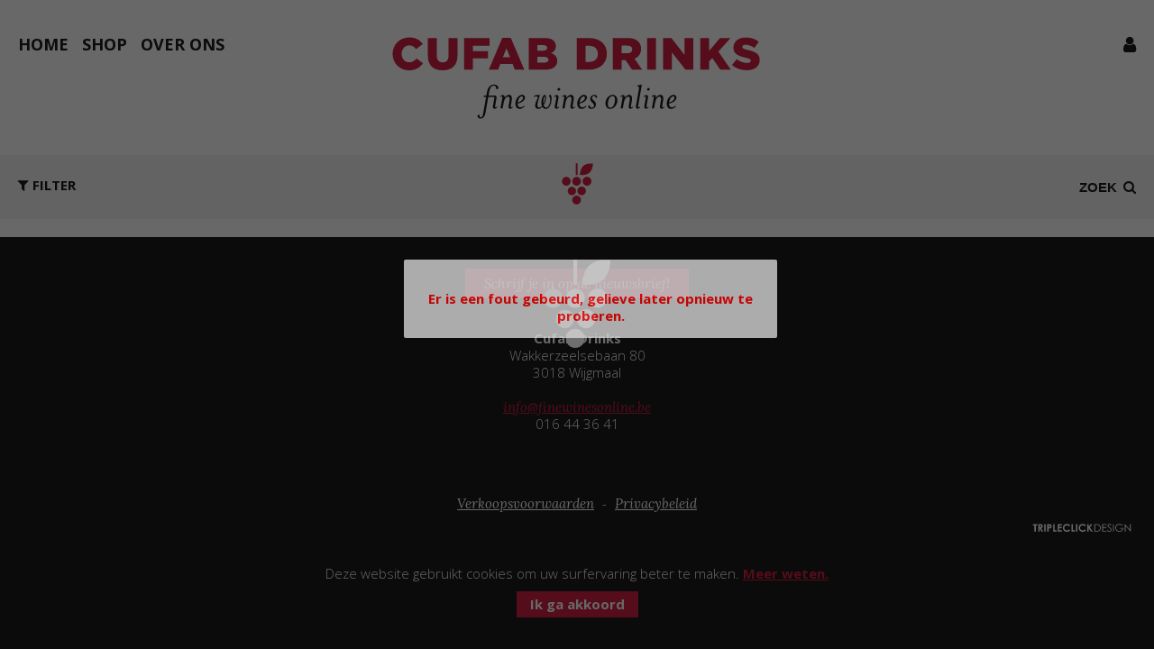

--- FILE ---
content_type: text/html; charset=UTF-8
request_url: https://finewinesonline.be/product/waters/val-plat-16x50cl
body_size: 2606
content:
<!doctype html>
<html class="no-js" lang="nl">
	<head>
		<base href="https://finewinesonline.be/" />
		<title>VAL Plat</title>
		<meta charset="utf-8">
		<meta http-equiv="x-ua-compatible" content="ie=edge">
		<meta name="viewport" content="width=device-width,initial-scale=1.0,maximum-scale=1.0">
		<meta http-equiv="Content-Type" content="text/html; charset=UTF-8" />
		<meta http-equiv="distribution" content="global" />
		<meta http-equiv="copyright" content="" />
		<meta http-equiv="expires" content="0" />
		<meta http-equiv="content-language" content="nl" />
		<meta name="title" content="VAL Plat" />
		<meta name="owner" content="VAL Plat" />
		<meta name="author" content="Tripleclick bvba" />
		<meta name="rating" content="general" />
		<meta name="document-state" content="static" />
		<meta name="robots" content="index, follow" />
		<meta name="revisit-after" content="2" />
		<meta name="google-site-verification" content="" />
		<meta name="description" content="" />
		<meta name="keywords" content="" />
		<meta name="viewport" content="width=device-width">
		<meta property="og:description" content=""/>
		<meta property="og:title" content="VAL Plat"/>
		<meta property="og:image" content="https://finewinesonline.be"/>
		<meta property="og:url" content="https://finewinesonline.be:443/product/waters/val-plat-16x50cl"/>

		<!-- Place icons in the icon folder in the root directory -->
		<link rel="apple-touch-icon" sizes="57x57" href="icon/apple-icon-57x57.png">
		<link rel="apple-touch-icon" sizes="60x60" href="icon/apple-icon-60x60.png">
		<link rel="apple-touch-icon" sizes="72x72" href="icon/apple-icon-72x72.png">
		<link rel="apple-touch-icon" sizes="76x76" href="icon/apple-icon-76x76.png">
		<link rel="apple-touch-icon" sizes="114x114" href="icon/apple-icon-114x114.png">
		<link rel="apple-touch-icon" sizes="120x120" href="icon/apple-icon-120x120.png">
		<link rel="apple-touch-icon" sizes="144x144" href="icon/apple-icon-144x144.png">
		<link rel="apple-touch-icon" sizes="152x152" href="icon/apple-icon-152x152.png">
		<link rel="apple-touch-icon" sizes="180x180" href="icon/apple-icon-180x180.png">
		<link rel="icon" type="image/png" sizes="192x192"  href="icon/android-icon-192x192.png">
		<link rel="icon" type="image/png" sizes="32x32" href="icon/favicon-32x32.png">
		<link rel="icon" type="image/png" sizes="96x96" href="icon/favicon-96x96.png">
		<link rel="icon" type="image/png" sizes="16x16" href="icon/favicon-16x16.png">
	<!--	<link rel="manifest" href="icon/manifest.json">-->
		<meta name="msapplication-TileColor" content="#ffffff">
		<meta name="msapplication-TileImage" content="/ms-icon-144x144.png">
		<meta name="theme-color" content="#ffffff">
		<!-- Place favicon.ico and apple-touch-icon.png in the root directory -->


        <link href="bower_components\font-awesome\css\font-awesome.css" rel="stylesheet">
        <link href="https://fonts.googleapis.com/css?family=Lora:400,400i|Open+Sans:300,300i,400,400i,700,700i" rel="stylesheet">
   		<!-- bower:css -->  
        <!-- <link rel="stylesheet" href="bower_components/sumoselect/sumoselect.css"> -->  
        <!-- <link rel="stylesheet" href="bower_components/tooltipster/dist/css/tooltipster.bundle.css"> -->  
        <!-- endinject -->

        <!-- inject:css -->               
        <!-- <link rel="stylesheet" href="/src/css/core/boilerplate.css"> -->               
        <!-- <link rel="stylesheet" href="/src/css/core/cookie.css"> -->               
        <!-- <link rel="stylesheet" href="/src/css/core/dialog.css"> -->               
        <!-- <link rel="stylesheet" href="/src/css/core/map.css"> -->               
        <!-- <link rel="stylesheet" href="/src/css/core/menu.css"> -->               
        <!-- <link rel="stylesheet" href="/src/css/core/spinner.css"> -->               
        <!-- <link rel="stylesheet" href="/src/css/plugins/normalize.css"> -->               
        <!-- <link rel="stylesheet" href="/src/css/plugins/skeleton.css"> -->               
        <!-- <link rel="stylesheet" href="/src/css/plugins/base/jquery-ui.min.css"> -->               
        <!-- endinject -->   

        <!-- inject:last:css -->
        <!-- <link rel="stylesheet" href="src/css/main.css"> -->
        <!-- endinject -->

        <!-- build:css -->               
        <link rel="stylesheet" href="build/css/lib.min.css">               
        <link rel="stylesheet" href="build/css/app.min.css">               
        <!-- endinject -->
              
        
    

	</head>
	<body>
    	<div class="cookie-wrapper bottom">
        	<!--cookie disclaimer-->
        </div>
    	<div id="spinner-container"><img src="img/spinner.gif" /> </div>
        <div id="header-wrapper" class="home" data-rjs="2">
        <div id="header-wrapper-gray" class="home">  
        	<div id="header-frame"> 	
            	<div id="menu-wrapper" class="clearfix">
                	<div id="menu-left">
                        <div id="default-nav" class="home">
                            <ul class='main-nav'><li rel="home" class="menuitem ">home</li><li rel="shop" class="menuitem menuitem-parent">Shop<span class='submenu-toggle'><i class='fa fa-fw fa-caret-right fa-lg'></i><i class='fa  fa-fw fa-caret-down fa-lg'></i> </span><ul class='sub-nav'><li rel="shop/wijnpakketten" class="menuitem">Wijnpakketten</li><li rel="shop/wijnen" class="menuitem">Wijnen</li><li rel="shop/mousserende-wijn" class="menuitem">Mousserende wijnen</li></ul></li><li rel="over-ons" class="menuitem ">Over ons</li></ul>                        </div>
                        <div class="hamburger">
                            <div class="menui home top-menu"></div>
                            <div class="menui home mid-menu"></div>
                            <div class="menui home bottom-menu"></div>
                        </div>
                    </div>
                    <div id="logo">
                        <div class="main-logo">
                        	<div id="main-logo-home">
                        		<img src="img/Cufab-drinks-logo.svg"><br /><br /><br />
                            </div>
                            <div id="main-logo-page">
	                           	<img src="img/Cufab-drinks-logo-kleur.svg">
                            </div>
                        </div>
                    </div>
                    <div id="menu-right" class="home">
                    	<div class="menu-right-item login-required" id="favourites"><i class="fa fa-star fa-lg"></i></div>
                        <div class="menu-right-item login-required">|</div>
                        <div class="menu-right-item" id="account"><i class="fa fa-user fa-lg"></i></div>
                        <div class="menu-right-item login-required">|</div>
                        <div class="menu-right-item login-required" id="cart"><i class="fa fa-shopping-basket fa-lg"></i></div>
                    </div>
                </div>
                
                <div id="header-content"> </div>
               
               
            </div>
        </div>
        </div>
        <div id="content-wrapper" class="clearfix">
        	<div id="content"> </div>
            

	            
            
            
        </div>
        
        <div id='hidden-container' style="display:none"></div>
        

        <div id="footer"> <div class="nieuwsbrief-btn">Schrijf je in op de nieuwsbrief!</div>
 			<div class="footer-adres">
            	<strong>Cufab Drinks</strong><br />
	Wakkerzeelsebaan 80<br/>
	3018 Wijgmaal<br /><br />
	<a href="mailto:info@finewinesonline.be">info@finewinesonline.be</a><br />
	016 44 36 41<br /><br />            </div>
                      <div class="footer-vwn"><ul class='main-nav'><li rel="verkoopsvoorwaarden" class="menuitem">Verkoopsvoorwaarden</li> - <li rel="privacy" class="menuitem">Privacybeleid</li></ul></div>	
			<div id="logo-tc"><a href="http://www.tripleclick.be"><img src="img/tripleclick.svg" alt="tripleclick"></a></div>   	     
        </div>       

    <div id="overlay"></div>
    <div id="dialog">
        <i id='close-button' class='fa fa-times fa-2x' aria-hidden='true'></i>	
        <div id="dialog-content">
        	
        </div>
	</div>   
    
    <script src="https://maps.googleapis.com/maps/api/js?signed_in=true&key=AIzaSyAG4MgDxutoWYL-NGNLSaNJOFEtkQUJTaM&callback="></script>
            
    <!-- bower:js -->              
    <!-- <script src="bower_components/jquery/dist/jquery.js"></script> -->              
    <!-- <script src="bower_components/jquery-form/jquery.form.js"></script> -->              
    <!-- <script src="bower_components/blockUI/jquery.blockUI.js"></script> -->              
    <!-- <script src="bower_components/prefixfree/prefixfree.min.js"></script> -->              
    <!-- <script src="bower_components/sumoselect/jquery.sumoselect.js"></script> -->              
    <!-- <script src="bower_components/tooltipster/dist/js/tooltipster.bundle.js"></script> -->              
    <!-- <script src="bower_components/jquery-ui/jquery-ui.js"></script> -->              
    <!-- <script src="bower_components/ev-emitter/ev-emitter.js"></script> -->              
    <!-- <script src="bower_components/js-rich-marker/src/richmarker.js"></script> -->              
    <!-- <script src="bower_components/imagesloaded/imagesloaded.js"></script> -->              
    <!-- endinject -->
            
    <!-- inject:js -->
    <!-- <script src="/src/js/core/account.js"></script> -->
    <!-- <script src="/src/js/core/blockui.js"></script> -->
    <!-- <script src="/src/js/core/cookie.js"></script> -->
    <!-- <script src="/src/js/core/dialog.js"></script> -->
    <!-- <script src="/src/js/core/form.js"></script> -->
    <!-- <script src="/src/js/core/map.js"></script> -->
    <!-- <script src="/src/js/core/menu.js"></script> -->
    <!-- <script src="/src/js/core/newsletter.js"></script> -->
    <!-- <script src="/src/js/core/routes.js"></script> -->
    <!-- <script src="/src/js/core/shop.js"></script> -->
    <!-- <script src="/src/js/core/validation.js"></script> -->
    <!-- <script src="/src/js/plugins/infobox.js"></script> -->
    <!-- <script src="/src/js/plugins/modernizr-2.8.3.js"></script> -->
    <!-- <script src="/src/js/plugins/retina.js"></script> -->
    <!-- endinject -->   

    <!-- inject:last:js -->
    <!-- <script src="src/js/main.js"></script> -->
    <!-- endinject -->

    <!-- build:js -->             
    <script src="build/js/lib.min.js?v2"></script>             
    <script src="build/js/app.min.js?v2"></script>             
    <!-- endinject -->  

    <!-- Google Analytics: change UA-XXXXX-X to be your site's ID. --> 
    <script>
        (function(b,o,i,l,e,r){b.GoogleAnalyticsObject=l;b[l]||(b[l]=
        function(){(b[l].q=b[l].q||[]).push(arguments)});b[l].l=+new Date;
        e=o.createElement(i);r=o.getElementsByTagName(i)[0];
        e.src='https://www.google-analytics.com/analytics.js';
        r.parentNode.insertBefore(e,r)}(window,document,'script','ga'));
        ga('create','UA-93600034-1','auto');ga('send','pageview');
    </script>
    

	</body>
</html>

--- FILE ---
content_type: text/html; charset=UTF-8
request_url: https://finewinesonline.be/content/cookies/cookie-disclaimer.php
body_size: -20
content:

<div class="cookie-content">
    <p>Deze website gebruikt cookies om uw surfervaring beter te maken.<strong> <a href="http://finewinesonline.be/privacy">Meer weten.</a></strong><br/></p>
    <div id="cookie-accept">Ik ga akkoord</div>
</div>

--- FILE ---
content_type: text/html; charset=UTF-8
request_url: https://finewinesonline.be/content/shop/header.php?
body_size: -105
content:

<div id="shop-top-bar" class="clearfix">
    <div id="filter-left"><div class="filter-item"><i class="fa fa-filter"></i> FILTER</div></div>
    <div id="filter-mid">
    	<img src="img/grapes-red.svg" alt="druiven">
   	</div>
    <div id="filter-right"><div class="filter-item"> <input id="search-field" class="zoek" type="text" value="" placeholder="ZOEK"><i class="fa fa-search"></i></div></div>
 </div>

--- FILE ---
content_type: text/html; charset=UTF-8
request_url: https://finewinesonline.be/content/page.php
body_size: -172
content:
{"banner":"","found":0,"header":"","content":"<p>Deze pagina werd niet gevonden<\/p>","lat":"50.9287308","lng":"4.6902439","map_address":"Wakkerzeelsebaan 80, 3018 Wijgmaal"}

--- FILE ---
content_type: text/html; charset=UTF-8
request_url: https://finewinesonline.be/content/shop/shop.php?
body_size: 91
content:
SQLSTATE[42000]: Syntax error or access violation: 1064 You have an error in your SQL syntax; check the manual that corresponds to your MariaDB server version for the right syntax to use near 'AND deleted IS NULL GROUP BY id ORDER BY title' at line 1 #0 /home/finewines/domains/finewinesonline.be/public_html/connect.php(454): PDOStatement->execute(Array)
#1 /home/finewines/domains/finewinesonline.be/public_html/content/shop/shop.php(94): products('0', ' AND deleted IS...', Array)
#2 {main}{"content":"<div id=\"wine-rack\" class=\"clearfix\">\n\t<p>Er zijn geen producten gevonden die voldoen aan deze zoekcriteria\t\n<\/div>"}

--- FILE ---
content_type: text/html; charset=UTF-8
request_url: https://finewinesonline.be/content/shop/filters.php?
body_size: 157
content:
SQLSTATE[42000]: Syntax error or access violation: 1064 You have an error in your SQL syntax; check the manual that corresponds to your MariaDB server version for the right syntax to use near 'AND deleted IS NULL AND quantity = 1 AND '2026-01-30' BETWEEN start_date AND ...' at line 1 #0 /home/finewines/domains/finewinesonline.be/public_html/connect.php(454): PDOStatement->execute(Array)
#1 /home/finewines/domains/finewinesonline.be/public_html/content/shop/filters.php(84): products('0', ' AND deleted IS...', Array)
#2 {main}{"content":"<div id=\"filter-pane\">\n<form id=\"filter-form\">\n<div id=\"filters\">\n\n\n<div id=\"filters-search\" class=\"filter-btn\"><a href=\"#\">zoeken<\/a><\/div>\n\n<\/div><div>\n<div class=\"filter-btn\"><a data-role=\"ajax\" href=\"shop\/home\/promos=1\">Promo's<\/a><\/div><\/div><\/form><\/div>"}

--- FILE ---
content_type: text/html; charset=UTF-8
request_url: https://finewinesonline.be/content/shop/product.php
body_size: 86
content:
SQLSTATE[42000]: Syntax error or access violation: 1064 You have an error in your SQL syntax; check the manual that corresponds to your MariaDB server version for the right syntax to use near 'AND title_clean = 'val-plat-16x50cl' GROUP BY id' at line 1 #0 /home/finewines/domains/finewinesonline.be/public_html/connect.php(454): PDOStatement->execute(Array)
#1 /home/finewines/domains/finewinesonline.be/public_html/content/shop/product.php(16): products('0', ' AND title_clea...', Array)
#2 {main}{"content":"<table class='message'><tr><td align='center' valign='middle'><p>Dit product werd niet gevonden<\/p><br \/><\/td><\/tr><\/table>"}

--- FILE ---
content_type: text/css; charset=utf-8
request_url: https://finewinesonline.be/build/css/app.min.css
body_size: 14099
content:
/*! normalize.css v1.1.3 | MIT License | git.io/normalize */article,aside,details,figcaption,figure,footer,header,hgroup,main,nav,section,summary{display:block}audio,canvas,video{display:inline-block;*display:inline;*zoom:1}audio:not([controls]){display:none;height:0}[hidden]{display:none}html{font-size:100%;-ms-text-size-adjust:100%;-webkit-text-size-adjust:100%}button,html,input,select,textarea{font-family:sans-serif}body{margin:0}a:active,a:focus,a:hover{outline:0}h1{font-size:2em;margin:.67em 0}h2{font-size:1.5em;margin:.83em 0}h3{font-size:1.17em;margin:1em 0}h4{font-size:1em;margin:1.33em 0}h5{font-size:.83em;margin:1.67em 0}h6{font-size:.67em;margin:2.33em 0}abbr[title]{border-bottom:1px dotted}b,strong{font-weight:700}blockquote{margin:1em 40px}dfn{font-style:italic}hr{box-sizing:content-box;height:0}mark{background:#ff0;color:#000}p,pre{margin:1em 0}code,kbd,pre,samp{font-family:monospace,serif;_font-family:courier new,monospace;font-size:1em}pre{white-space:pre;white-space:pre-wrap;word-wrap:break-word}q{quotes:none}q:after,q:before{content:"";content:none}small{font-size:80%}sub,sup{font-size:75%;line-height:0;position:relative;vertical-align:baseline}sup{top:-.5em}sub{bottom:-.25em}dl,menu,ol,ul{margin:1em 0}dd{margin:0 0 0 40px}menu,ol,ul{padding:0}nav ol,nav ul{list-style:none;list-style-image:none}img{border:0;-ms-interpolation-mode:bicubic}svg:not(:root){overflow:hidden}figure,form{margin:0}fieldset{border:1px solid silver;margin:0 2px;padding:.35em .625em .75em}legend{border:0;padding:0;white-space:normal;*margin-left:-7px}button,input,select,textarea{font-size:100%;margin:0;vertical-align:baseline;*vertical-align:middle}button,input{line-height:normal}button,select{text-transform:none}button,html input[type=button],input[type=reset],input[type=submit]{-webkit-appearance:button;cursor:pointer;*overflow:visible}button[disabled],html input[disabled]{cursor:default}input[type=checkbox],input[type=radio]{box-sizing:border-box;padding:0;*height:13px;*width:13px}input[type=search]{-webkit-appearance:textfield;box-sizing:content-box}input[type=search]::-webkit-search-cancel-button,input[type=search]::-webkit-search-decoration{-webkit-appearance:none}button::-moz-focus-inner,input::-moz-focus-inner{border:0;padding:0}textarea{overflow:auto;vertical-align:top}table{border-collapse:collapse;border-spacing:0}.container{position:relative;width:960px;margin:0 auto;padding:0}.container .column,.container .columns{float:left;display:inline;margin-left:10px;margin-right:10px}.row{margin-bottom:20px}.column.alpha,.columns.alpha{margin-left:0}.column.omega,.columns.omega{margin-right:0}.container .one.column,.container .one.columns{width:40px}.container .two.columns{width:100px}.container .three.columns{width:160px}.container .four.columns{width:220px}.container .five.columns{width:280px}.container .six.columns{width:340px}.container .seven.columns{width:400px}.container .eight.columns{width:460px}.container .nine.columns{width:520px}.container .ten.columns{width:580px}.container .eleven.columns{width:640px}.container .twelve.columns{width:700px}.container .thirteen.columns{width:760px}.container .fourteen.columns{width:820px}.container .fifteen.columns{width:880px}.container .sixteen.columns{width:940px}.container .one-third.column{width:300px}.container .two-thirds.column{width:620px}.container .offset-by-one{padding-left:60px}.container .offset-by-two{padding-left:120px}.container .offset-by-three{padding-left:180px}.container .offset-by-four{padding-left:240px}.container .offset-by-five{padding-left:300px}.container .offset-by-six{padding-left:360px}.container .offset-by-seven{padding-left:420px}.container .offset-by-eight{padding-left:480px}.container .offset-by-nine{padding-left:540px}.container .offset-by-ten{padding-left:600px}.container .offset-by-eleven{padding-left:660px}.container .offset-by-twelve{padding-left:720px}.container .offset-by-thirteen{padding-left:780px}.container .offset-by-fourteen{padding-left:840px}.container .offset-by-fifteen{padding-left:900px}@media only screen and (min-width:768px) and (max-width:959px){.container{width:768px}.container .column,.container .columns{margin-left:10px;margin-right:10px}.column.alpha,.columns.alpha{margin-left:0;margin-right:10px}.column.omega,.columns.omega{margin-right:0;margin-left:10px}.alpha.omega{margin-left:0;margin-right:0}.container .one.column,.container .one.columns{width:28px}.container .two.columns{width:76px}.container .three.columns{width:124px}.container .four.columns{width:172px}.container .five.columns{width:220px}.container .six.columns{width:268px}.container .seven.columns{width:316px}.container .eight.columns{width:364px}.container .nine.columns{width:412px}.container .ten.columns{width:460px}.container .eleven.columns{width:508px}.container .twelve.columns{width:556px}.container .thirteen.columns{width:604px}.container .fourteen.columns{width:652px}.container .fifteen.columns{width:700px}.container .sixteen.columns{width:748px}.container .one-third.column{width:236px}.container .two-thirds.column{width:492px}.container .offset-by-one{padding-left:48px}.container .offset-by-two{padding-left:96px}.container .offset-by-three{padding-left:144px}.container .offset-by-four{padding-left:192px}.container .offset-by-five{padding-left:240px}.container .offset-by-six{padding-left:288px}.container .offset-by-seven{padding-left:336px}.container .offset-by-eight{padding-left:384px}.container .offset-by-nine{padding-left:432px}.container .offset-by-ten{padding-left:480px}.container .offset-by-eleven{padding-left:528px}.container .offset-by-twelve{padding-left:576px}.container .offset-by-thirteen{padding-left:624px}.container .offset-by-fourteen{padding-left:672px}.container .offset-by-fifteen{padding-left:720px}}@media only screen and (max-width:767px){.container{width:300px}.container .column,.container .columns{margin:0}.container .eight.columns,.container .eleven.columns,.container .fifteen.columns,.container .five.columns,.container .four.columns,.container .fourteen.columns,.container .nine.columns,.container .one-third.column,.container .one.column,.container .one.columns,.container .seven.columns,.container .six.columns,.container .sixteen.columns,.container .ten.columns,.container .thirteen.columns,.container .three.columns,.container .twelve.columns,.container .two-thirds.column,.container .two.columns{width:300px}.container .offset-by-eight,.container .offset-by-eleven,.container .offset-by-fifteen,.container .offset-by-five,.container .offset-by-four,.container .offset-by-fourteen,.container .offset-by-nine,.container .offset-by-one,.container .offset-by-seven,.container .offset-by-six,.container .offset-by-ten,.container .offset-by-thirteen,.container .offset-by-three,.container .offset-by-twelve,.container .offset-by-two{padding-left:0}}@media only screen and (min-width:480px) and (max-width:767px){.container{width:420px}.container .column,.container .columns{margin:0}.container .eight.columns,.container .eleven.columns,.container .fifteen.columns,.container .five.columns,.container .four.columns,.container .fourteen.columns,.container .nine.columns,.container .one-third.column,.container .one.column,.container .one.columns,.container .seven.columns,.container .six.columns,.container .sixteen.columns,.container .ten.columns,.container .thirteen.columns,.container .three.columns,.container .twelve.columns,.container .two-thirds.column,.container .two.columns{width:420px}}.container:after{content:"\0020";display:block;height:0;clear:both;visibility:hidden}.clearfix:after,.clearfix:before,.row:after,.row:before{content:"\0020";display:block;overflow:hidden;visibility:hidden;width:0;height:0}.clearfix:after,.row:after{clear:both}.clearfix,.row{zoom:1}.clear{clear:both;display:block;overflow:hidden;visibility:hidden;width:0;height:0}
/*! jQuery UI - v1.12.1 - 2016-09-14
* http://jqueryui.com
* Includes: core.css, accordion.css, autocomplete.css, menu.css, button.css, controlgroup.css, checkboxradio.css, datepicker.css, dialog.css, draggable.css, resizable.css, progressbar.css, selectable.css, selectmenu.css, slider.css, sortable.css, spinner.css, tabs.css, tooltip.css, theme.css
* To view and modify this theme, visit http://jqueryui.com/themeroller/?ffDefault=Arial%2CHelvetica%2Csans-serif&fsDefault=1em&fwDefault=normal&cornerRadius=3px&bgColorHeader=e9e9e9&bgTextureHeader=flat&borderColorHeader=dddddd&fcHeader=333333&iconColorHeader=444444&bgColorContent=ffffff&bgTextureContent=flat&borderColorContent=dddddd&fcContent=333333&iconColorContent=444444&bgColorDefault=f6f6f6&bgTextureDefault=flat&borderColorDefault=c5c5c5&fcDefault=454545&iconColorDefault=777777&bgColorHover=ededed&bgTextureHover=flat&borderColorHover=cccccc&fcHover=2b2b2b&iconColorHover=555555&bgColorActive=007fff&bgTextureActive=flat&borderColorActive=003eff&fcActive=ffffff&iconColorActive=ffffff&bgColorHighlight=fffa90&bgTextureHighlight=flat&borderColorHighlight=dad55e&fcHighlight=777620&iconColorHighlight=777620&bgColorError=fddfdf&bgTextureError=flat&borderColorError=f1a899&fcError=5f3f3f&iconColorError=cc0000&bgColorOverlay=aaaaaa&bgTextureOverlay=flat&bgImgOpacityOverlay=0&opacityOverlay=30&bgColorShadow=666666&bgTextureShadow=flat&bgImgOpacityShadow=0&opacityShadow=30&thicknessShadow=5px&offsetTopShadow=0px&offsetLeftShadow=0px&cornerRadiusShadow=8px
* Copyright jQuery Foundation and other contributors; Licensed MIT */.ui-helper-hidden{display:none}.ui-helper-hidden-accessible{border:0;clip:rect(0 0 0 0);height:1px;margin:-1px;overflow:hidden;padding:0;position:absolute;width:1px}.ui-helper-reset{margin:0;padding:0;border:0;outline:0;line-height:1.3;text-decoration:none;font-size:100%;list-style:none}.ui-helper-clearfix:after,.ui-helper-clearfix:before{content:"";display:table;border-collapse:collapse}.ui-helper-clearfix:after{clear:both}.ui-helper-zfix{width:100%;height:100%;top:0;left:0;position:absolute;opacity:0;filter:Alpha(Opacity=0)}.ui-front{z-index:5}.ui-state-disabled{cursor:default!important;pointer-events:none}.ui-icon{display:inline-block;vertical-align:middle;margin-top:-.25em;position:relative;text-indent:-99999px;overflow:hidden;background-repeat:no-repeat}.ui-widget-icon-block{left:50%;margin-left:-8px;display:block}.ui-widget-overlay{position:fixed;top:0;left:0;width:100%;height:100%}.ui-accordion .ui-accordion-header{display:block;cursor:pointer;position:relative;margin:2px 0 0;padding:.5em .5em .5em .7em;font-size:100%}.ui-accordion .ui-accordion-content{padding:1em 2.2em;border-top:0;overflow:auto}.ui-autocomplete{position:absolute;top:0;left:0;cursor:default}.ui-menu{list-style:none;padding:0;margin:0;display:block;outline:0}.ui-menu .ui-menu{position:absolute}.ui-menu .ui-menu-item{margin:0;cursor:pointer;list-style-image:url("[data-uri]")}.ui-menu .ui-menu-item-wrapper{position:relative;padding:3px 1em 3px .4em}.ui-menu .ui-menu-divider{margin:5px 0;height:0;font-size:0;line-height:0;border-width:1px 0 0}.ui-menu .ui-state-active,.ui-menu .ui-state-focus{margin:-1px}.ui-menu-icons{position:relative}.ui-menu-icons .ui-menu-item-wrapper{padding-left:2em}.ui-menu .ui-icon{position:absolute;top:0;bottom:0;left:.2em;margin:auto 0}.ui-menu .ui-menu-icon{left:auto;right:0}.ui-button{padding:.4em 1em;display:inline-block;position:relative;line-height:normal;margin-right:.1em;cursor:pointer;vertical-align:middle;text-align:center;-webkit-user-select:none;-ms-user-select:none;user-select:none;overflow:visible}.ui-button,.ui-button:active,.ui-button:hover,.ui-button:link,.ui-button:visited{text-decoration:none}.ui-button-icon-only{width:2em;box-sizing:border-box;text-indent:-9999px;white-space:nowrap}input.ui-button.ui-button-icon-only{text-indent:0}.ui-button-icon-only .ui-icon{position:absolute;top:50%;left:50%;margin-top:-8px;margin-left:-8px}.ui-button.ui-icon-notext .ui-icon{padding:0;width:2.1em;height:2.1em;text-indent:-9999px;white-space:nowrap}input.ui-button.ui-icon-notext .ui-icon{width:auto;height:auto;text-indent:0;white-space:normal;padding:.4em 1em}button.ui-button::-moz-focus-inner,input.ui-button::-moz-focus-inner{border:0;padding:0}.ui-controlgroup{vertical-align:middle;display:inline-block}.ui-controlgroup>.ui-controlgroup-item{float:left;margin-left:0;margin-right:0}.ui-controlgroup>.ui-controlgroup-item.ui-visual-focus,.ui-controlgroup>.ui-controlgroup-item:focus{z-index:9}.ui-controlgroup-vertical>.ui-controlgroup-item{display:block;float:none;width:100%;margin-top:0;margin-bottom:0;text-align:left}.ui-controlgroup-vertical .ui-controlgroup-item{box-sizing:border-box}.ui-controlgroup .ui-controlgroup-label{padding:.4em 1em}.ui-controlgroup .ui-controlgroup-label span{font-size:80%}.ui-controlgroup-horizontal .ui-controlgroup-label+.ui-controlgroup-item{border-left:none}.ui-controlgroup-vertical .ui-controlgroup-label+.ui-controlgroup-item{border-top:none}.ui-controlgroup-horizontal .ui-controlgroup-label.ui-widget-content{border-right:none}.ui-controlgroup-vertical .ui-controlgroup-label.ui-widget-content{border-bottom:none}.ui-controlgroup-vertical .ui-spinner-input{width:75%;width:calc(100% - 2.4em)}.ui-controlgroup-vertical .ui-spinner .ui-spinner-up{border-top-style:solid}.ui-checkboxradio-label .ui-icon-background{box-shadow:inset 1px 1px 1px #ccc;border-radius:.12em;border:none}.ui-checkboxradio-radio-label .ui-icon-background{width:16px;height:16px;border-radius:1em;overflow:visible;border:none}.ui-checkboxradio-radio-label.ui-checkboxradio-checked .ui-icon,.ui-checkboxradio-radio-label.ui-checkboxradio-checked:hover .ui-icon{background-image:none;width:8px;height:8px;border-width:4px;border-style:solid}.ui-checkboxradio-disabled{pointer-events:none}.ui-datepicker{width:17em;padding:.2em .2em 0;display:none}.ui-datepicker .ui-datepicker-header{position:relative;padding:.2em 0}.ui-datepicker .ui-datepicker-next,.ui-datepicker .ui-datepicker-prev{position:absolute;top:2px;width:1.8em;height:1.8em}.ui-datepicker .ui-datepicker-next-hover,.ui-datepicker .ui-datepicker-prev-hover{top:1px}.ui-datepicker .ui-datepicker-prev{left:2px}.ui-datepicker .ui-datepicker-next{right:2px}.ui-datepicker .ui-datepicker-prev-hover{left:1px}.ui-datepicker .ui-datepicker-next-hover{right:1px}.ui-datepicker .ui-datepicker-next span,.ui-datepicker .ui-datepicker-prev span{display:block;position:absolute;left:50%;margin-left:-8px;top:50%;margin-top:-8px}.ui-datepicker .ui-datepicker-title{margin:0 2.3em;line-height:1.8em;text-align:center}.ui-datepicker .ui-datepicker-title select{font-size:1em;margin:1px 0}.ui-datepicker select.ui-datepicker-month,.ui-datepicker select.ui-datepicker-year{width:45%}.ui-datepicker table{width:100%;font-size:.9em;border-collapse:collapse;margin:0 0 .4em}.ui-datepicker th{padding:.7em .3em;text-align:center;font-weight:700;border:0}.ui-datepicker td{border:0;padding:1px}.ui-datepicker td a,.ui-datepicker td span{display:block;padding:.2em;text-align:right;text-decoration:none}.ui-datepicker .ui-datepicker-buttonpane{background-image:none;margin:.7em 0 0;padding:0 .2em;border-left:0;border-right:0;border-bottom:0}.ui-datepicker .ui-datepicker-buttonpane button{float:right;margin:.5em .2em .4em;cursor:pointer;padding:.2em .6em .3em;width:auto;overflow:visible}.ui-datepicker .ui-datepicker-buttonpane button.ui-datepicker-current{float:left}.ui-datepicker.ui-datepicker-multi{width:auto}.ui-datepicker-multi .ui-datepicker-group{float:left}.ui-datepicker-multi .ui-datepicker-group table{width:95%;margin:0 auto .4em}.ui-datepicker-multi-2 .ui-datepicker-group{width:50%}.ui-datepicker-multi-3 .ui-datepicker-group{width:33.3%}.ui-datepicker-multi-4 .ui-datepicker-group{width:25%}.ui-datepicker-multi .ui-datepicker-group-last .ui-datepicker-header,.ui-datepicker-multi .ui-datepicker-group-middle .ui-datepicker-header{border-left-width:0}.ui-datepicker-multi .ui-datepicker-buttonpane{clear:left}.ui-datepicker-row-break{clear:both;width:100%;font-size:0}.ui-datepicker-rtl{direction:rtl}.ui-datepicker-rtl .ui-datepicker-prev{right:2px;left:auto}.ui-datepicker-rtl .ui-datepicker-next{left:2px;right:auto}.ui-datepicker-rtl .ui-datepicker-prev:hover{right:1px;left:auto}.ui-datepicker-rtl .ui-datepicker-next:hover{left:1px;right:auto}.ui-datepicker-rtl .ui-datepicker-buttonpane{clear:right}.ui-datepicker-rtl .ui-datepicker-buttonpane button{float:left}.ui-datepicker-rtl .ui-datepicker-buttonpane button.ui-datepicker-current,.ui-datepicker-rtl .ui-datepicker-group{float:right}.ui-datepicker-rtl .ui-datepicker-group-last .ui-datepicker-header,.ui-datepicker-rtl .ui-datepicker-group-middle .ui-datepicker-header{border-right-width:0;border-left-width:1px}.ui-datepicker .ui-icon{display:block;text-indent:-99999px;overflow:hidden;background-repeat:no-repeat;left:.5em;top:.3em}.ui-dialog{position:absolute;top:0;left:0;padding:.2em;outline:0}.ui-dialog .ui-dialog-titlebar{padding:.4em 1em;position:relative}.ui-dialog .ui-dialog-title{float:left;margin:.1em 0;white-space:nowrap;width:90%;overflow:hidden;text-overflow:ellipsis}.ui-dialog .ui-dialog-titlebar-close{position:absolute;right:.3em;top:50%;width:20px;margin:-10px 0 0;padding:1px;height:20px}.ui-dialog .ui-dialog-content{position:relative;border:0;padding:.5em 1em;background:none;overflow:auto}.ui-dialog .ui-dialog-buttonpane{text-align:left;border-width:1px 0 0;background-image:none;margin-top:.5em;padding:.3em 1em .5em .4em}.ui-dialog .ui-dialog-buttonpane .ui-dialog-buttonset{float:right}.ui-dialog .ui-dialog-buttonpane button{margin:.5em .4em .5em 0;cursor:pointer}.ui-dialog .ui-resizable-n{height:2px;top:0}.ui-dialog .ui-resizable-e{width:2px;right:0}.ui-dialog .ui-resizable-s{height:2px;bottom:0}.ui-dialog .ui-resizable-w{width:2px;left:0}.ui-dialog .ui-resizable-ne,.ui-dialog .ui-resizable-nw,.ui-dialog .ui-resizable-se,.ui-dialog .ui-resizable-sw{width:7px;height:7px}.ui-dialog .ui-resizable-se{right:0;bottom:0}.ui-dialog .ui-resizable-sw{left:0;bottom:0}.ui-dialog .ui-resizable-ne{right:0;top:0}.ui-dialog .ui-resizable-nw{left:0;top:0}.ui-draggable .ui-dialog-titlebar{cursor:move}.ui-draggable-handle{-ms-touch-action:none;touch-action:none}.ui-resizable{position:relative}.ui-resizable-handle{position:absolute;font-size:.1px;display:block;-ms-touch-action:none;touch-action:none}.ui-resizable-autohide .ui-resizable-handle,.ui-resizable-disabled .ui-resizable-handle{display:none}.ui-resizable-n{cursor:n-resize;height:7px;width:100%;top:-5px;left:0}.ui-resizable-s{cursor:s-resize;height:7px;width:100%;bottom:-5px;left:0}.ui-resizable-e{cursor:e-resize;width:7px;right:-5px;top:0;height:100%}.ui-resizable-w{cursor:w-resize;width:7px;left:-5px;top:0;height:100%}.ui-resizable-se{cursor:se-resize;width:12px;height:12px;right:1px;bottom:1px}.ui-resizable-sw{cursor:sw-resize;width:9px;height:9px;left:-5px;bottom:-5px}.ui-resizable-nw{cursor:nw-resize;width:9px;height:9px;left:-5px;top:-5px}.ui-resizable-ne{cursor:ne-resize;width:9px;height:9px;right:-5px;top:-5px}.ui-progressbar{height:2em;text-align:left;overflow:hidden}.ui-progressbar .ui-progressbar-value{margin:-1px;height:100%}.ui-progressbar .ui-progressbar-overlay{background:url("[data-uri]");height:100%;filter:alpha(opacity=25);opacity:.25}.ui-progressbar-indeterminate .ui-progressbar-value{background-image:none}.ui-selectable{-ms-touch-action:none;touch-action:none}.ui-selectable-helper{position:absolute;z-index:5;border:1px dotted #000}.ui-selectmenu-menu{padding:0;margin:0;position:absolute;top:0;left:0;display:none}.ui-selectmenu-menu .ui-menu{overflow:auto;overflow-x:hidden;padding-bottom:1px}.ui-selectmenu-menu .ui-menu .ui-selectmenu-optgroup{font-size:1em;font-weight:700;line-height:1.5;padding:2px .4em;margin:.5em 0 0;height:auto;border:0}.ui-selectmenu-open{display:block}.ui-selectmenu-text{display:block;margin-right:20px;overflow:hidden;text-overflow:ellipsis}.ui-selectmenu-button.ui-button{text-align:left;white-space:nowrap;width:14em}.ui-selectmenu-icon.ui-icon{float:right;margin-top:0}.ui-slider{position:relative;text-align:left}.ui-slider .ui-slider-handle{position:absolute;z-index:2;width:1.2em;height:1.2em;cursor:default;-ms-touch-action:none;touch-action:none}.ui-slider .ui-slider-range{position:absolute;z-index:1;font-size:.7em;display:block;border:0;background-position:0 0}.ui-slider.ui-state-disabled .ui-slider-handle,.ui-slider.ui-state-disabled .ui-slider-range{filter:inherit}.ui-slider-horizontal{height:.8em}.ui-slider-horizontal .ui-slider-handle{top:-.3em;margin-left:-.6em}.ui-slider-horizontal .ui-slider-range{top:0;height:100%}.ui-slider-horizontal .ui-slider-range-min{left:0}.ui-slider-horizontal .ui-slider-range-max{right:0}.ui-slider-vertical{width:.8em;height:100px}.ui-slider-vertical .ui-slider-handle{left:-.3em;margin-left:0;margin-bottom:-.6em}.ui-slider-vertical .ui-slider-range{left:0;width:100%}.ui-slider-vertical .ui-slider-range-min{bottom:0}.ui-slider-vertical .ui-slider-range-max{top:0}.ui-sortable-handle{-ms-touch-action:none;touch-action:none}.ui-spinner{position:relative;display:inline-block;overflow:hidden;padding:0;vertical-align:middle}.ui-spinner-input{border:none;background:none;color:inherit;padding:.222em 0;margin:.2em 0;vertical-align:middle;margin-left:.4em;margin-right:2em}.ui-spinner-button{width:1.6em;height:50%;font-size:.5em;padding:0;margin:0;text-align:center;position:absolute;cursor:default;display:block;overflow:hidden;right:0}.ui-spinner a.ui-spinner-button{border-top-style:none;border-bottom-style:none;border-right-style:none}.ui-spinner-up{top:0}.ui-spinner-down{bottom:0}.ui-tabs{position:relative;padding:.2em}.ui-tabs .ui-tabs-nav{margin:0;padding:.2em .2em 0}.ui-tabs .ui-tabs-nav li{list-style:none;float:left;position:relative;top:0;margin:1px .2em 0 0;border-bottom-width:0;padding:0;white-space:nowrap}.ui-tabs .ui-tabs-nav .ui-tabs-anchor{float:left;padding:.5em 1em;text-decoration:none}.ui-tabs .ui-tabs-nav li.ui-tabs-active{margin-bottom:-1px;padding-bottom:1px}.ui-tabs .ui-tabs-nav li.ui-state-disabled .ui-tabs-anchor,.ui-tabs .ui-tabs-nav li.ui-tabs-active .ui-tabs-anchor,.ui-tabs .ui-tabs-nav li.ui-tabs-loading .ui-tabs-anchor{cursor:text}.ui-tabs-collapsible .ui-tabs-nav li.ui-tabs-active .ui-tabs-anchor{cursor:pointer}.ui-tabs .ui-tabs-panel{display:block;border-width:0;padding:1em 1.4em;background:none}.ui-tooltip{padding:8px;position:absolute;z-index:9;max-width:300px}body .ui-tooltip{border-width:2px}.ui-widget{font-family:Arial,Helvetica,sans-serif}.ui-widget,.ui-widget .ui-widget{font-size:1em}.ui-widget button,.ui-widget input,.ui-widget select,.ui-widget textarea{font-family:Arial,Helvetica,sans-serif;font-size:1em}.ui-widget.ui-widget-content{border:1px solid #c5c5c5}.ui-widget-content{border:1px solid #ddd;background:#fff;color:#333}.ui-widget-content a{color:#333}.ui-widget-header{border:1px solid #ddd;background:#e9e9e9;color:#333;font-weight:700}.ui-widget-header a{color:#333}.ui-button,.ui-state-default,.ui-widget-content .ui-state-default,.ui-widget-header .ui-state-default,html .ui-button.ui-state-disabled:active,html .ui-button.ui-state-disabled:hover{border:1px solid #c5c5c5;background:#f6f6f6;font-weight:400;color:#454545}.ui-button,.ui-state-default a,.ui-state-default a:link,.ui-state-default a:visited,a.ui-button,a:link.ui-button,a:visited.ui-button{color:#454545;text-decoration:none}.ui-button:focus,.ui-button:hover,.ui-state-focus,.ui-state-hover,.ui-widget-content .ui-state-focus,.ui-widget-content .ui-state-hover,.ui-widget-header .ui-state-focus,.ui-widget-header .ui-state-hover{border:1px solid #ccc;background:#ededed;font-weight:400;color:#2b2b2b}.ui-state-focus a,.ui-state-focus a:hover,.ui-state-focus a:link,.ui-state-focus a:visited,.ui-state-hover a,.ui-state-hover a:hover,.ui-state-hover a:link,.ui-state-hover a:visited,a.ui-button:focus,a.ui-button:hover{color:#2b2b2b;text-decoration:none}.ui-visual-focus{box-shadow:0 0 3px 1px #5e9ed6}.ui-button.ui-state-active:hover,.ui-button:active,.ui-state-active,.ui-widget-content .ui-state-active,.ui-widget-header .ui-state-active,a.ui-button:active{border:1px solid #003eff;background:#007fff;font-weight:400;color:#fff}.ui-icon-background,.ui-state-active .ui-icon-background{border:#003eff;background-color:#fff}.ui-state-active a,.ui-state-active a:link,.ui-state-active a:visited{color:#fff;text-decoration:none}.ui-state-highlight,.ui-widget-content .ui-state-highlight,.ui-widget-header .ui-state-highlight{border:1px solid #dad55e;background:#fffa90;color:#777620}.ui-state-checked{border:1px solid #dad55e;background:#fffa90}.ui-state-highlight a,.ui-widget-content .ui-state-highlight a,.ui-widget-header .ui-state-highlight a{color:#777620}.ui-state-error,.ui-widget-content .ui-state-error,.ui-widget-header .ui-state-error{border:1px solid #f1a899;background:#fddfdf;color:#5f3f3f}.ui-state-error-text,.ui-state-error a,.ui-widget-content .ui-state-error-text,.ui-widget-content .ui-state-error a,.ui-widget-header .ui-state-error-text,.ui-widget-header .ui-state-error a{color:#5f3f3f}.ui-priority-primary,.ui-widget-content .ui-priority-primary,.ui-widget-header .ui-priority-primary{font-weight:700}.ui-priority-secondary,.ui-widget-content .ui-priority-secondary,.ui-widget-header .ui-priority-secondary{opacity:.7;filter:Alpha(Opacity=70);font-weight:400}.ui-state-disabled,.ui-widget-content .ui-state-disabled,.ui-widget-header .ui-state-disabled{opacity:.35;filter:Alpha(Opacity=35);background-image:none}.ui-state-disabled .ui-icon{filter:Alpha(Opacity=35)}.ui-icon{width:16px;height:16px}.ui-icon,.ui-widget-content .ui-icon,.ui-widget-header .ui-icon{background-image:url(images/ui-icons_444444_256x240.png)}.ui-button:focus .ui-icon,.ui-button:hover .ui-icon,.ui-state-focus .ui-icon,.ui-state-hover .ui-icon{background-image:url(images/ui-icons_555555_256x240.png)}.ui-button:active .ui-icon,.ui-state-active .ui-icon{background-image:url(images/ui-icons_ffffff_256x240.png)}.ui-button .ui-state-highlight.ui-icon,.ui-state-highlight .ui-icon{background-image:url(images/ui-icons_777620_256x240.png)}.ui-state-error-text .ui-icon,.ui-state-error .ui-icon{background-image:url(images/ui-icons_cc0000_256x240.png)}.ui-button .ui-icon{background-image:url(images/ui-icons_777777_256x240.png)}.ui-icon-blank{background-position:16px 16px}.ui-icon-caret-1-n{background-position:0 0}.ui-icon-caret-1-ne{background-position:-16px 0}.ui-icon-caret-1-e{background-position:-32px 0}.ui-icon-caret-1-se{background-position:-48px 0}.ui-icon-caret-1-s{background-position:-65px 0}.ui-icon-caret-1-sw{background-position:-80px 0}.ui-icon-caret-1-w{background-position:-96px 0}.ui-icon-caret-1-nw{background-position:-112px 0}.ui-icon-caret-2-n-s{background-position:-128px 0}.ui-icon-caret-2-e-w{background-position:-144px 0}.ui-icon-triangle-1-n{background-position:0 -16px}.ui-icon-triangle-1-ne{background-position:-16px -16px}.ui-icon-triangle-1-e{background-position:-32px -16px}.ui-icon-triangle-1-se{background-position:-48px -16px}.ui-icon-triangle-1-s{background-position:-65px -16px}.ui-icon-triangle-1-sw{background-position:-80px -16px}.ui-icon-triangle-1-w{background-position:-96px -16px}.ui-icon-triangle-1-nw{background-position:-112px -16px}.ui-icon-triangle-2-n-s{background-position:-128px -16px}.ui-icon-triangle-2-e-w{background-position:-144px -16px}.ui-icon-arrow-1-n{background-position:0 -32px}.ui-icon-arrow-1-ne{background-position:-16px -32px}.ui-icon-arrow-1-e{background-position:-32px -32px}.ui-icon-arrow-1-se{background-position:-48px -32px}.ui-icon-arrow-1-s{background-position:-65px -32px}.ui-icon-arrow-1-sw{background-position:-80px -32px}.ui-icon-arrow-1-w{background-position:-96px -32px}.ui-icon-arrow-1-nw{background-position:-112px -32px}.ui-icon-arrow-2-n-s{background-position:-128px -32px}.ui-icon-arrow-2-ne-sw{background-position:-144px -32px}.ui-icon-arrow-2-e-w{background-position:-160px -32px}.ui-icon-arrow-2-se-nw{background-position:-176px -32px}.ui-icon-arrowstop-1-n{background-position:-192px -32px}.ui-icon-arrowstop-1-e{background-position:-208px -32px}.ui-icon-arrowstop-1-s{background-position:-224px -32px}.ui-icon-arrowstop-1-w{background-position:-240px -32px}.ui-icon-arrowthick-1-n{background-position:1px -48px}.ui-icon-arrowthick-1-ne{background-position:-16px -48px}.ui-icon-arrowthick-1-e{background-position:-32px -48px}.ui-icon-arrowthick-1-se{background-position:-48px -48px}.ui-icon-arrowthick-1-s{background-position:-64px -48px}.ui-icon-arrowthick-1-sw{background-position:-80px -48px}.ui-icon-arrowthick-1-w{background-position:-96px -48px}.ui-icon-arrowthick-1-nw{background-position:-112px -48px}.ui-icon-arrowthick-2-n-s{background-position:-128px -48px}.ui-icon-arrowthick-2-ne-sw{background-position:-144px -48px}.ui-icon-arrowthick-2-e-w{background-position:-160px -48px}.ui-icon-arrowthick-2-se-nw{background-position:-176px -48px}.ui-icon-arrowthickstop-1-n{background-position:-192px -48px}.ui-icon-arrowthickstop-1-e{background-position:-208px -48px}.ui-icon-arrowthickstop-1-s{background-position:-224px -48px}.ui-icon-arrowthickstop-1-w{background-position:-240px -48px}.ui-icon-arrowreturnthick-1-w{background-position:0 -64px}.ui-icon-arrowreturnthick-1-n{background-position:-16px -64px}.ui-icon-arrowreturnthick-1-e{background-position:-32px -64px}.ui-icon-arrowreturnthick-1-s{background-position:-48px -64px}.ui-icon-arrowreturn-1-w{background-position:-64px -64px}.ui-icon-arrowreturn-1-n{background-position:-80px -64px}.ui-icon-arrowreturn-1-e{background-position:-96px -64px}.ui-icon-arrowreturn-1-s{background-position:-112px -64px}.ui-icon-arrowrefresh-1-w{background-position:-128px -64px}.ui-icon-arrowrefresh-1-n{background-position:-144px -64px}.ui-icon-arrowrefresh-1-e{background-position:-160px -64px}.ui-icon-arrowrefresh-1-s{background-position:-176px -64px}.ui-icon-arrow-4{background-position:0 -80px}.ui-icon-arrow-4-diag{background-position:-16px -80px}.ui-icon-extlink{background-position:-32px -80px}.ui-icon-newwin{background-position:-48px -80px}.ui-icon-refresh{background-position:-64px -80px}.ui-icon-shuffle{background-position:-80px -80px}.ui-icon-transfer-e-w{background-position:-96px -80px}.ui-icon-transferthick-e-w{background-position:-112px -80px}.ui-icon-folder-collapsed{background-position:0 -96px}.ui-icon-folder-open{background-position:-16px -96px}.ui-icon-document{background-position:-32px -96px}.ui-icon-document-b{background-position:-48px -96px}.ui-icon-note{background-position:-64px -96px}.ui-icon-mail-closed{background-position:-80px -96px}.ui-icon-mail-open{background-position:-96px -96px}.ui-icon-suitcase{background-position:-112px -96px}.ui-icon-comment{background-position:-128px -96px}.ui-icon-person{background-position:-144px -96px}.ui-icon-print{background-position:-160px -96px}.ui-icon-trash{background-position:-176px -96px}.ui-icon-locked{background-position:-192px -96px}.ui-icon-unlocked{background-position:-208px -96px}.ui-icon-bookmark{background-position:-224px -96px}.ui-icon-tag{background-position:-240px -96px}.ui-icon-home{background-position:0 -112px}.ui-icon-flag{background-position:-16px -112px}.ui-icon-calendar{background-position:-32px -112px}.ui-icon-cart{background-position:-48px -112px}.ui-icon-pencil{background-position:-64px -112px}.ui-icon-clock{background-position:-80px -112px}.ui-icon-disk{background-position:-96px -112px}.ui-icon-calculator{background-position:-112px -112px}.ui-icon-zoomin{background-position:-128px -112px}.ui-icon-zoomout{background-position:-144px -112px}.ui-icon-search{background-position:-160px -112px}.ui-icon-wrench{background-position:-176px -112px}.ui-icon-gear{background-position:-192px -112px}.ui-icon-heart{background-position:-208px -112px}.ui-icon-star{background-position:-224px -112px}.ui-icon-link{background-position:-240px -112px}.ui-icon-cancel{background-position:0 -128px}.ui-icon-plus{background-position:-16px -128px}.ui-icon-plusthick{background-position:-32px -128px}.ui-icon-minus{background-position:-48px -128px}.ui-icon-minusthick{background-position:-64px -128px}.ui-icon-close{background-position:-80px -128px}.ui-icon-closethick{background-position:-96px -128px}.ui-icon-key{background-position:-112px -128px}.ui-icon-lightbulb{background-position:-128px -128px}.ui-icon-scissors{background-position:-144px -128px}.ui-icon-clipboard{background-position:-160px -128px}.ui-icon-copy{background-position:-176px -128px}.ui-icon-contact{background-position:-192px -128px}.ui-icon-image{background-position:-208px -128px}.ui-icon-video{background-position:-224px -128px}.ui-icon-script{background-position:-240px -128px}.ui-icon-alert{background-position:0 -144px}.ui-icon-info{background-position:-16px -144px}.ui-icon-notice{background-position:-32px -144px}.ui-icon-help{background-position:-48px -144px}.ui-icon-check{background-position:-64px -144px}.ui-icon-bullet{background-position:-80px -144px}.ui-icon-radio-on{background-position:-96px -144px}.ui-icon-radio-off{background-position:-112px -144px}.ui-icon-pin-w{background-position:-128px -144px}.ui-icon-pin-s{background-position:-144px -144px}.ui-icon-play{background-position:0 -160px}.ui-icon-pause{background-position:-16px -160px}.ui-icon-seek-next{background-position:-32px -160px}.ui-icon-seek-prev{background-position:-48px -160px}.ui-icon-seek-end{background-position:-64px -160px}.ui-icon-seek-first,.ui-icon-seek-start{background-position:-80px -160px}.ui-icon-stop{background-position:-96px -160px}.ui-icon-eject{background-position:-112px -160px}.ui-icon-volume-off{background-position:-128px -160px}.ui-icon-volume-on{background-position:-144px -160px}.ui-icon-power{background-position:0 -176px}.ui-icon-signal-diag{background-position:-16px -176px}.ui-icon-signal{background-position:-32px -176px}.ui-icon-battery-0{background-position:-48px -176px}.ui-icon-battery-1{background-position:-64px -176px}.ui-icon-battery-2{background-position:-80px -176px}.ui-icon-battery-3{background-position:-96px -176px}.ui-icon-circle-plus{background-position:0 -192px}.ui-icon-circle-minus{background-position:-16px -192px}.ui-icon-circle-close{background-position:-32px -192px}.ui-icon-circle-triangle-e{background-position:-48px -192px}.ui-icon-circle-triangle-s{background-position:-64px -192px}.ui-icon-circle-triangle-w{background-position:-80px -192px}.ui-icon-circle-triangle-n{background-position:-96px -192px}.ui-icon-circle-arrow-e{background-position:-112px -192px}.ui-icon-circle-arrow-s{background-position:-128px -192px}.ui-icon-circle-arrow-w{background-position:-144px -192px}.ui-icon-circle-arrow-n{background-position:-160px -192px}.ui-icon-circle-zoomin{background-position:-176px -192px}.ui-icon-circle-zoomout{background-position:-192px -192px}.ui-icon-circle-check{background-position:-208px -192px}.ui-icon-circlesmall-plus{background-position:0 -208px}.ui-icon-circlesmall-minus{background-position:-16px -208px}.ui-icon-circlesmall-close{background-position:-32px -208px}.ui-icon-squaresmall-plus{background-position:-48px -208px}.ui-icon-squaresmall-minus{background-position:-64px -208px}.ui-icon-squaresmall-close{background-position:-80px -208px}.ui-icon-grip-dotted-vertical{background-position:0 -224px}.ui-icon-grip-dotted-horizontal{background-position:-16px -224px}.ui-icon-grip-solid-vertical{background-position:-32px -224px}.ui-icon-grip-solid-horizontal{background-position:-48px -224px}.ui-icon-gripsmall-diagonal-se{background-position:-64px -224px}.ui-icon-grip-diagonal-se{background-position:-80px -224px}.ui-corner-all,.ui-corner-left,.ui-corner-tl,.ui-corner-top{border-top-left-radius:3px}.ui-corner-all,.ui-corner-right,.ui-corner-top,.ui-corner-tr{border-top-right-radius:3px}.ui-corner-all,.ui-corner-bl,.ui-corner-bottom,.ui-corner-left{border-bottom-left-radius:3px}.ui-corner-all,.ui-corner-bottom,.ui-corner-br,.ui-corner-right{border-bottom-right-radius:3px}.ui-widget-overlay{background:#aaa;opacity:.3;filter:Alpha(Opacity=30)}.ui-widget-shadow{box-shadow:0 0 5px #666}

/*! HTML5 Boilerplate v4.3.0 | MIT License | http://h5bp.com/ */hr{display:block;height:1px;border:0;border-top:1px solid #ccc;margin:1em 0;padding:0}audio,canvas,img,video{vertical-align:middle}fieldset{border:0;margin:0;padding:0}textarea{resize:vertical}.browsehappy{margin:.2em 0;background:#ccc;color:#000;padding:.2em 0}.ir{background-color:transparent;border:0;overflow:hidden;*text-indent:-9999px}.ir:before{content:"";display:block;width:0;height:150%}.hidden{display:none!important;visibility:hidden}.visuallyhidden{border:0;clip:rect(0 0 0 0);height:1px;margin:-1px;overflow:hidden;padding:0;position:absolute;width:1px}.visuallyhidden.focusable:active,.visuallyhidden.focusable:focus{clip:auto;height:auto;margin:0;overflow:visible;position:static;width:auto}.invisible{visibility:hidden}.clearfix:after,.clearfix:before{content:" ";display:table}.clearfix:after{clear:both}.clearfix{*zoom:1}@media print{*{background:transparent!important;color:#000!important;box-shadow:none!important;text-shadow:none!important}a,a:visited{text-decoration:underline}a[href]:after{content:" (" attr(href) ")"}abbr[title]:after{content:" (" attr(title) ")"}.ir a:after,a[href^="#"]:after,a[href^="javascript:"]:after{content:""}blockquote,pre{border:1px solid #999;page-break-inside:avoid}thead{display:table-header-group}img,tr{page-break-inside:avoid}img{max-width:100%!important}@page{margin:.5cm}h2,h3,p{orphans:3;widows:3}h2,h3{page-break-after:avoid}}.cookie-wrapper{display:block;width:100%;position:fixed;background-color:#1a1a1a;z-index:7}.cookie-wrapper.bottom{bottom:0}.cookie-content{width:100%;margin:10px auto;max-width:1280px;text-align:center;padding:25px 0}.cookie-content p{color:#fff}#cookie-accept{display:inline-block;width:auto;background-color:#d11e42;cursor:pointer;font-weight:700;padding:5px 15px;color:#fff;margin-top:10px}#dialog{display:none;z-index:9;background-color:#fff;width:90%;max-width:960px;height:auto;position:fixed;max-height:96%;overflow:auto;box-sizing:border-box}#dialog.small{max-width:350px}#dialog.medium{max-width:650px}#overlay{display:none;overflow-y:auto;position:fixed;top:0;left:0;right:0;bottom:0;background-color:rgba(0,0,0,.85);z-index:8;color:#fff}#dialog-content{width:100%;display:block;float:none;font-size:16px;line-height:23px}.dialog-padding{padding:50px}#dialog-content-left{width:45%;float:left;background-image:url(http://web02.tripleclick.be/~finewines/img/LR-TRIS/finewines-1.jpg);background-repeat:no-repeat;background-position:top;background-size:contain;min-height:1090px;height:100%;position:relative}#dialog-content-left .promo{float:left}#dialog-content-left .fa{float:right;padding:10px;color:#f1d96e}#dialog-content-right{width:55%;float:right;padding:0 30px 30px;box-sizing:border-box}#dialog-content h1{font-size:23px;line-height:27px;color:#1a1a1a}#dialog-content h1,#dialog-content h2{text-align:left;letter-spacing:normal;text-transform:uppercase}#dialog-content h2{font-size:17px;line-height:22px;color:#d11e42}#close-button{float:right;cursor:pointer;transition:color .5s ease-in-out;color:#1a1a1a;max-width:625px;text-align:right;margin-top:10px;margin-right:10px;z-index:6;position:relative}#close-button:hover{color:#d11e42;transition:color .5s ease-in-out}#dialog .wine-title{font-size:19px;line-height:23px}.wine-specs{width:100%;padding:10px 0;box-sizing:border-box}.wine-specs .fa{color:#d11e42}.spec{display:block;padding:0 5px 15px}.wine-extra-info h3{text-align:left;font-size:19px;line-height:23px;font-weight:700}#login-form{display:block}input.dialogform{width:49%;height:40px;padding:3px;box-sizing:border-box;float:left;margin-bottom:10px;border-radius:0;border:1px solid #ccc}.dialog-btn.left,input.dialogform.left{margin-right:2%}textarea.dialogform{width:100%;min-height:80px;padding:3px;box-sizing:border-box;margin-bottom:10px;border-radius:0;border:1px solid #ccc}#dialog.small input.dialogform{width:100%;float:none}.dialog-btn-wrapper{width:100%;padding:10px 0}.dialog-btn{background-color:#d11e42;display:inline-block;width:49%;text-align:center;transition:.6s ease;box-sizing:border-box;height:40px;cursor:pointer;color:#fff;padding:7px;float:left}.dialog-btn:hover{background-color:#1a1a1a;transition:.6s ease}#dialog.small .dialog-btn{width:100%;float:none;margin-top:10px}.input-wrapper{display:block;width:100%}.dialog-link{cursor:pointer;color:#d11e42;padding-bottom:10px;display:inline-block}.dialog-link:hover{cursor:pointer;color:#1a1a1a}.dialog-pager{width:100%;padding-top:50px}#dialog.small .dialog-pager{padding-top:0}#dialog .favourite-wrapper{width:100%;margin-bottom:15px;padding:5px 0;border-bottom:1px solid #000}#dialog .favourite-wrapper>div{display:inline-block}#dialog .favourite-wrapper>div:first-child{width:5%}#dialog .favourite-wrapper>div:nth-child(2){width:50%}#dialog .favourite-wrapper>div:nth-child(3){float:right}.favourite-wrapper .favourite-icon{cursor:pointer}.warning{color:#d11e42;font-weight:700}table.message{width:100%;height:100%}table.message td{height:250px}div.cart-form{display:block;width:100%}div.cart-item{display:block;margin-bottom:5px;padding-bottom:5px}div.cart-item.line-full{padding-bottom:15px;border-bottom:1px solid #000}div.cart-item.line-dotted{padding-bottom:15px;border-bottom:1px dotted #000}div.cart-item>div{display:inline-block;vertical-align:top}div.cart-item-delete{width:4%}div.cart-item-delete i{cursor:pointer}div.cart-item-name{width:37%!important;padding:0;margin:0;border:none}div.cart-item-quantity{width:36%!important;padding:0;margin:0;border:none}.ui-spinner{width:60px!important}div.cart-item-quantity .ui-spinner input.no-focus{pointer-events:none!important}div.cart-item-price{float:right;width:23%;padding:0;margin:0;border:none;text-align:right}div.checkout-step{display:none}div.checkout-step.active{display:block}#overview-form-container div.cart-item-name{width:60%!important}#overview-form-container div.cart-item-quantity{width:20%!important}#overview-form-container div.cart-item-price{width:20%;float:right}.shipping-container{display:none}.shipping-container div{margin-left:5px}.shipping-icon{cursor:pointer}@media only screen and (max-width:767px){#dialog{overflow-y:auto}#close-button{max-width:630px;margin-top:10px}.dialog-btn,input.dialogform{width:100%;margin-bottom:10px}}@media only screen and (max-width:479px){#close-button{max-width:600px}.dialog-padding{padding:20px}#dialog-content-left{width:100%;float:none;background-image:url(http://web02.tripleclick.be/~finewines/img/LR-TRIS/finewines-1.jpg);background-repeat:no-repeat;background-position:top;background-size:contain;min-height:470px;height:100%;position:relative}#dialog-content-right{width:100%;float:none;padding:30px;box-sizing:border-box}div.cart-item{font-size:14px}div.cart-item-delete{width:5%;padding-bottom:10px}div.cart-item-name{width:40%;font-size:14px}div.cart-item-name,div.cart-item-quantity{padding-bottom:10px}#overview-form-container div.cart-item-name{width:60%!important}#overview-form-container div.cart-item-quantity{width:40px!important}#overview-form-container div.cart-item-price{width:20%;float:right;text-align:right;padding-left:2px;box-sizing:border-box}}#map-wrapper{color:#d11e42;display:block;width:100%}#map-wrapper #map{height:450px}#map-wrapper.hidden{height:0}.scrolloff{pointer-events:none}#default-nav{display:block;width:100%;position:relative}#default-nav ul.main-nav{margin:0;display:inline-block;box-sizing:border-box;width:100%}#default-nav ul.main-nav .submenu-toggle{display:none;float:right}#default-nav ul.main-nav li.menuitem{list-style:none;padding:10px 0;margin-right:15px;cursor:pointer;font-size:18px;color:#1a1a1a;text-transform:uppercase;text-decoration:none;float:left;box-sizing:border-box;font-weight:700}#default-nav.home ul.main-nav li.menuitem{color:#fff}#default-nav ul.sub-nav{margin:10px 0 0;display:none;position:absolute;background-color:#fff;padding:0 10px;z-index:4;box-sizing:border-box}#default-nav ul.sub-nav li.menuitem{font-size:17px;line-height:26px;position:relative;display:none;float:none;width:auto;box-sizing:border-box;color:#1a1a1a;padding:5px 0;margin-right:20px;border:none;text-transform:none;font-weight:300;font-style:italic;transition:background .6s ease;border-bottom:2px solid #fff}#default-nav.home ul.main-nav li.menuitem:hover{text-decoration:none;border:none;border-bottom:2px solid #fff;transition:background .6s ease}#default-nav ul.main-nav li.menuitem:hover{text-decoration:none;border:none;border-bottom:2px solid #1a1a1a;transition:background .6s ease}#default-nav ul.main-nav li.menuitem.active{color:#d11e42;background-color:none;text-decoration:none;border:none}#default-nav ul.sub-nav li.menuitem:hover{color:#d11e42;text-decoration:none;border:none;border-bottom:2px solid #d11e42;transition:background .6s ease}#default-nav ul.sub-nav li.menuitem.active{color:#d11e42;background-color:none;text-decoration:none;border:none}#default-nav.home ul.sub-nav{background-color:transparent}#default-nav.home ul.sub-nav li.menuitem:hover{color:#fff;text-decoration:none;border:none;border-bottom:2px solid #fff;transition:background .6s ease}#default-nav.home ul.sub-nav li.menuitem.active{color:#fff;background-color:none;text-decoration:none;border:none}.hamburger{display:none}@media only screen and (max-width:767px){#default-nav{display:none}#default-nav ul.main-nav{margin:0;padding-top:30px;display:block;background-color:none}#default-nav ul.main-nav .submenu-toggle{background-color:none;display:inline-block;height:39px;position:relative;top:-10px;width:40px;z-index:9}#default-nav ul.main-nav .submenu-toggle .fa{padding-top:10px}#default-nav ul.main-nav .menuitem .submenu-toggle .fa-caret-down{display:none}#default-nav ul.main-nav .menuitem.open .submenu-toggle{background-color:none}#default-nav ul.main-nav .menuitem.open .submenu-toggle .fa-caret-down{display:block}#default-nav ul.main-nav .menuitem.open .submenu-toggle .fa-caret-right{display:none}#default-nav ul.main-nav li.menuitem.active i{color:#d11e42}#default-nav ul.main-nav li.menuitem{list-style:none;text-align:left;padding:10px 0 0;cursor:pointer;font-size:19px;color:#444;text-transform:uppercase;text-decoration:none;float:none;display:block;width:auto;min-height:39px}#default-nav ul.main-nav li.menuitem.menuitem-parent span.submenu-toggle{float:none;padding-left:15px;display:inline-block;top:auto}#default-nav ul.sub-nav{margin:0;display:none;width:auto;position:relative}#default-nav .menuitem.open ul.sub-nav{margin:0;display:block!important;width:auto;position:relative;padding-top:10px;background-color:none}#default-nav ul.sub-nav li.menuitem{border:none;font-size:15px;float:none;display:block!important;background-color:none;text-transform:capitalize}#default-nav ul.sub-nav li.menuitem:last-child{padding-bottom:15px}#default-nav.home ul.main-nav li.menuitem:hover,#default-nav ul.main-nav li.menuitem:hover{background-color:none;color:#d11e42;text-decoration:none;border:none}#default-nav ul.main-nav li.menuitem.active{background-color:none}#default-nav ul.main-nav li.menuitem.active ul.sub-nav{background-color:none;color:#fff}#default-nav ul.main-nav li.menuitem.active ul.sub-nav li.menuitem{background-color:none}#default-nav ul.main-nav li.menuitem.active ul.sub-nav li.menuitem.active{background-color:none;color:#d11e42}#default-nav ul.main-nav li.menuitem.active ul.sub-nav li.menuitem:hover{background-color:#fff;color:#d11e42}#default-nav ul.sub-nav li.menuitem.active,#default-nav ul.sub-nav li.menuitem:hover{text-decoration:none;border:none;background-color:none}#default-nav ul.main-nav .menuitem.menuitem-parent.open{background-color:none}*{-webkit-tap-highlight-color:rgba(0,0,0,0);-webkit-tap-highlight-color:transparent}.hamburger{display:block;cursor:pointer;float:left;height:36px;margin:20px 0 0;outline:medium none;position:absolute;top:0;width:36px;z-index:7}.top-animate{top:13px!important;transform:rotate(45deg)}.mid-animate{opacity:0}.bottom-animate{top:13px!important;transform:rotate(-225deg)}.top-menu{top:0}.mid-menu,.top-menu{width:21px;height:3px}.mid-menu{top:8px}.bottom-menu{top:17px;width:21px;height:3px}.menui{background-color:#1a1a1a;transition:.6s ease;transition-timing-function:cubic-bezier(.75,0,.29,1.01);position:absolute}.menui.home{background-color:#fff}.noscroll{position:fixed;width:100%;height:100%;overflow:hidden}}#spinner-container{display:none;position:fixed;text-align:center;z-index:9}#spinner-container img{width:15%;height:auto;margin:0 auto}#spinner-container.show{display:block;top:40%;left:50%;margin-left:-249px}#overlay.spinner{background-color:rgba(0,0,0,.25)}@media only screen and (max-width:479px){#spinner-container.show{margin-left:-50%}}*{outline:none}button,html,input,select,textarea{color:#222}.ui-button:focus .ui-icon,.ui-button:hover .ui-icon,.ui-state-focus .ui-icon,.ui-state-hover .ui-icon{background-image:url(/img/ui-icons_555555_256x240.png)}.ui-button:active .ui-icon,.ui-state-active .ui-icon{background-image:url(/img/ui-icons_ffffff_256x240.png)}.ui-button .ui-state-highlight.ui-icon,.ui-state-highlight .ui-icon{background-image:url(/img/ui-icons_777620_256x240.png)}.ui-state-error-text .ui-icon,.ui-state-error .ui-icon{background-image:url(/img/ui-icons_cc0000_256x240.png)}.ui-button .ui-icon{background-image:url(/img/ui-icons_777777_256x240.png)}.ui-spinner-input{margin:0;padding:2px 5px;box-sizing:border-box}html{font-size:15px;line-height:19px;min-height:100%}.noscroll{overflow:hidden}::selection{background:#b3d4fc;text-shadow:none}::-webkit-input-placeholder{/:#666}:-moz-placeholder,::-moz-placeholder{/:#666}:-ms-input-placeholder{/:#666}body{font-family:Open Sans,sans-serif;color:#1a1a1a;font-weight:300;min-height:100%}.slant{font-family:Lora,serif;font-style:italic}p{margin:0;padding:0}h1{color:#1a1a1a}h1,h2{font-size:28px;line-height:34px;font-weight:700;text-transform:uppercase;letter-spacing:5px}h2{text-align:center}.red,a,h2{color:#d11e42}.black{color:#1a1a1a}.yellow{color:#f1d96e}#header-wrapper{width:100%;height:auto}#header-wrapper.home{width:100%;height:90vh;background-position:50%;background-size:cover;background-repeat:no-repeat;background-attachment:fixed}#header-wrapper-gray{background-color:transparent;width:100%;height:auto}#header-wrapper-gray.home{background-color:rgba(0,0,0,.5);width:100%;height:90vh}#header-frame{width:100%;max-width:1280px;margin:0 auto;height:100%}#menu-wrapper{width:100%}#menu-left{text-align:left;padding-top:30px;padding-left:20px;box-sizing:border-box}#logo,#menu-left{float:left;width:33.33%}#logo{text-align:center}#menu-right{float:left;width:33.33%;text-align:right;padding-top:40px;padding-right:20px;box-sizing:border-box}#menu-right.home{color:#fff}#menu-right .menu-right-item{display:none;padding-left:10px;cursor:pointer}#menu-right .menu-right-item i{color:#1a1a1a;transition:.6s ease}#menu-right.home .menu-right-item i{color:#fff;transition:.6s ease}#menu-right.home .menu-right-item i.red,#menu-right .menu-right-item i.active,#menu-right .menu-right-item i:hover{color:#d11e42;transition:.6s ease}#cart i.red{color:#d11e42}#header-content h1{letter-spacing:5px;font-size:28px;line-height:34px;font-weight:700;text-transform:uppercase}#header-content h1,#header-content p{width:100%;max-width:600px;text-align:center;margin:0 auto;color:#fff}#header-content p{box-sizing:border-box;font-weight:300;font-size:18px;line-height:24px;padding:20px 10px 0}#header-links{width:100%;max-width:1280px;text-align:center;padding:40px 0}.header-link{font-weight:700;display:inline-block;margin:0 15px;color:#fff;box-shadow:inset -1px -3px 0 -1px #fff;position:relative;vertical-align:middle;background:transparent;border:none;box-sizing:border-box;padding:10px}button.header-link{font-size:16px;line-height:18px}.header-link:after,.header-link:before{box-sizing:border-box;content:"";position:absolute;width:100%;height:100%}.header-link.draw:hover{transition:.25s ease-in}.draw{transition:.25s}.draw:after,.draw:before{border:2.5px solid transparent;width:0;height:0}.draw:before{bottom:0;right:0}.draw:after{top:0;left:0}.draw:hover{color:#d11e42}.draw:hover:after,.draw:hover:before{width:100%;height:100%}.draw:hover:before{border-bottom-color:#d11e42;border-left-color:#d11e42;transition:width .25s ease-in,height .25s ease-out .25s}.draw:hover:after{border-top-color:#d11e42;border-right-color:#d11e42;transition:border-color 0s ease-out .5s,width .25s ease-out .5s,height .25s ease-out .75s}.meet:after{top:0;left:0}.meet:hover:before{border-top-color:#d11e42;border-right-color:#d11e42}.meet:hover:after{border-bottom-color:#d11e42;border-left-color:#d11e42;transition:height .25s ease-out,width .25s ease-out .25s}.scroll{color:#fff;text-align:center;padding:25px 0 0;float:right;margin-top:-40px;margin-right:10px}.main-logo{cursor:pointer;margin-top:30px;margin-bottom:30px}.main-logo img{width:100%}#shop-top-bar{width:100%;padding:10px 20px;display:block;background-color:#f2f2f2;box-sizing:border-box}.filter-item{padding-top:14px;font-weight:700;cursor:pointer}#filter-left{float:left;width:40%;text-align:left;box-sizing:border-box}#filter-mid{float:left;width:20%;text-align:center}#filter-mid img{width:47px;height:auto;margin-top:-10px}#filter-right{float:left;width:40%;text-align:right;box-sizing:border-box}input.zoek{background:none;border:none;padding:3px 7px 0 0;text-align:right;font-weight:700;width:80%}input.zoek:-ms-input-placeholder{opacity:1!important;color:#1a1a1a!important}input.zoek::placeholder{opacity:1!important;color:#1a1a1a!important}input.zoek::-moz-placeholder{opacity:1!important;color:#1a1a1a!important}input.zoek::-webkit-input-placeholder{opacity:1!important;color:#1a1a1a!important}#price-max,#price-min{pointer-events:none;max-width:50px;background-color:#f2f2f2!important;border:none;position:relative;margin-bottom:5px}#price-min{float:left}#price-max{float:right;text-align:right}#price-slider{width:100%!important}.ui-state-active,.ui-widget-content .ui-state-active{background:#d11e42;border:none}#filter-frame{width:100%;max-width:1280px;display:block;margin:0 auto;float:left;position:absolute}#filter-frame,#filter-pane{min-height:100%;overflow:hidden}#filter-pane{width:50%;position:relative;background-color:#f2f2f2;z-index:5;padding:20px 40px;box-sizing:border-box;margin-left:-50%;transition:.45s ease}#filter-pane.open{margin-left:0;transition:.45s ease}#type{width:100%;padding:25px 0;border-bottom:1px solid #ccc}#type,.type-wijn{box-sizing:border-box}.type-wijn{width:49%;display:inline-block;padding:10px;margin-bottom:10px}#filters{width:100%;padding:25px 0;box-sizing:border-box;border-bottom:1px solid #ccc;margin-bottom:40px}#price-wrapper{display:block;margin-bottom:15px}#price-wrapper #price-slider{display:inline-block;width:65%}#price-wrapper input{display:inline-block;width:15%}.SumoSelect{width:100%!important;margin-bottom:15px;min-height:40px;border:none}.SumoSelect>.CaptionCont{position:relative;border:1px solid #ccc;min-height:30px;background-color:#fff;border-radius:0;margin:0;font-weight:300}.SumoSelect>.optWrapper{z-index:3}.SumoSelect>.CaptionCont>span{padding-top:5px}.SumoSelect .select-all.partial>span i,.SumoSelect .select-all.selected>span i,.SumoSelect>.optWrapper.multiple>.options li.opt.selected span i{background-color:#d11e42}.SumoSelect>.optWrapper.multiple>.options li.opt.selected span i{background-image:url(../../img/Vink.svg)}.SumoSelect>.optWrapper.multiple>.options li.opt span i{box-shadow:none;border:1px solid #ccc}input[type=checkbox]{display:none}input[type=checkbox]+label span{display:inline-block;width:16px;height:16px;margin:-2px 10px 0 0;vertical-align:middle;background:url(../../img/checkbox.svg) 0 0 no-repeat;cursor:pointer}input[type=checkbox]:checked+label span{background:url(../../img/checkbox.svg) -18px top no-repeat}.filter-btn{background-color:#d11e42;display:inline-block;width:100%;text-align:center;margin-bottom:15px;transition:.6s ease}.filter-btn:hover{background-color:#1a1a1a;transition:.6s ease}.filter-btn a{text-decoration:none;color:#fff;padding:12px 30px;display:block;width:100%;box-sizing:border-box;font-weight:700;text-transform:uppercase}#content-wrapper{height:100%}#content,#content-wrapper{width:100%;position:relative}#content{margin:0 auto;max-width:1280px;min-height:100%}.content-full{width:100%;box-sizing:border-box;padding:40px 20px;column-count:2;column-gap:50px}.content-full h1{color:#1a1a1a;font-size:28px;line-height:34px;padding-top:0}.content-full h1,.content-full h2{font-weight:700;text-transform:uppercase;letter-spacing:normal;text-align:left;margin-top:0}.content-full h2{font-size:21px;line-height:26px;color:#d11e42;padding-top:25px}.content-full .subscript{font-weight:300;color:#666;font-size:13px;font-style:italic}.content-full ul{margin-left:15px}.content-full img{max-width:100%}#content-frame{width:100%;margin:0 auto;max-width:1280px;padding:10px;box-sizing:border-box;position:relative;top:0}#wine-rack{margin:0;padding:0}#wine-rack,.wine{position:relative}.wine{display:block;padding:10px;break-inside:avoid-column;display:table;text-align:center;width:25%;float:left;box-sizing:border-box;margin-bottom:60px}.wine-bottle{text-align:center;cursor:pointer;min-width:247px}.wine-bottle-frame{overflow:hidden}.wine-bottle img{width:auto;height:370px;max-width:247px;transform:scale(1);transition:.3s ease-in-out}.wine-bottle:hover img{transform:scale(1.09)}.wine-bottle-promo{width:17%;height:auto;background-image:url(https://finewinesonline.be/img/promo.svg);background-repeat:no-repeat;background-size:100% auto;min-height:180px;position:absolute;top:15px}.wine-title{font-weight:700;padding:10px 0;height:40px;font-size:14px}.wine-title .fa{color:#f1d96e;cursor:pointer}.wine-price{padding:10px 0;line-height:25px;min-height:50px}#dialog .wine-price{padding:10px 0 30px;line-height:25px;width:50%;float:left}.old{text-decoration:line-through}.new{font-weight:700}.wine-cart{color:#d11e42;padding:10px 0 40px}#dialog .wine-cart{width:50%;float:right}.ui-corner-all{border-radius:0}.wine-cart input{width:30px;text-align:center}.wine-cart span.add-to-cart{color:#d11e42;transition:.6s ease;cursor:pointer;margin-left:5px}.wine-cart span.add-to-cart:hover{color:#1a1a1a;transition:.6s ease}.wine-btn{background-color:#d11e42;background:linear-gradient(180deg,#1a1a1a 50%,#d11e42 0);background-size:100% 200%;background-position:0 0;display:inline-block;transition:.6s ease-out}.wine-btn:hover{background-position:0 100%;transition:.6s ease-out}.wine-btn a{text-decoration:none;color:#fff;padding:5px 30px;display:block}.ondemand{float:none;display:block;min-height:25px}#sm-icons{padding:40px 0}#sm-icons a{padding:0 5px;color:#d11e42}#footer{width:100%;background-color:#1a1a1a;color:#fff;text-align:center;display:block;position:relative}#footer a{color:#d11e42;font-family:lora,sans-serif;font-style:italic;transition:.6s ease}.footer-adres{font-size:15px;font-weight:300;line-height:19px;padding:35px 20px}.nieuwsbrief-btn{margin-top:35px;display:inline-block;padding:7px 21px;background-color:#d11e42;color:#fff;cursor:pointer;font-family:lora,sans-serif;font-style:italic}.nieuwsbrief-btn a{text-decoration:none;color:#fff;transition:.6s ease}.nieuwsbrief-btn:hover{background-color:#fff}.nieuwsbrief-btn:hover,.nieuwsbrief-btn:hover a{color:#1a1a1a;transition:.6s ease}.footer-vwn{padding-bottom:20px;text-align:center}#footer .footer-vwn li{color:#fff;text-decoration:underline;font-family:lora,sans-serif;font-style:italic;transition:.3s ease}#footer ul.main-nav li.menuitem{list-style:none;padding:0 5px;cursor:pointer;transition:.6s linear;display:inline-block}#footer ul.main-nav li.menuitem:hover{transition:.6s linear}#logo-tc{position:absolute;bottom:5px;right:20px}.tooltip_templates{display:none}.tooltipster-sidetip .tooltipster-box{background:#1a1a1a;border:2px solid #1a1a1a;border-radius:0}.tooltipster-sidetip .tooltipster-content{color:#fff;line-height:23px;padding:12px 16px}.tooltipster-sidetip.tooltipster-bottom .tooltipster-arrow-background{border-bottom-color:#1a1a1a}.tooltipster-sidetip.tooltipster-left .tooltipster-arrow-background{border-left-color:#1a1a1a}.tooltipster-sidetip.tooltipster-right .tooltipster-arrow-background{border-right-color:#1a1a1a}.tooltipster-sidetip.tooltipster-top .tooltipster-arrow-background{border-top-color:#1a1a1a}@media only screen and (max-width:1279px){.wine-title{font-size:16px}}@media only screen and (max-width:959px){.wine-title{font-size:14px}}@media only screen and (max-width:767px){#header-wrapper-gray.home,#header-wrapper.home{height:100%;min-height:90vh}.main-logo img{width:60%}.main-logo img.grapes{width:10%}#menu-wrapper{padding-top:20px}#menu-left{width:100%;padding-top:0;padding-left:20px}#logo{width:100%;padding-top:20px}#menu-right{width:100%;padding-top:0;padding-right:20px;position:absolute}#header-wrapper{min-height:100px}.content-full{padding:20px;column-count:1}.wine{width:33.33%}.wine-title{font-size:14px}.type-wijn{width:100%}#logo-tc{position:absolute;bottom:5px;right:50%;margin-right:-60px}}@media only screen and (max-width:600px){.wine-title{font-size:12px}.type-wijn{width:100%}}@media only screen and (max-width:479px){#header-wrapper.home{background-attachment:scroll!important}#logo{padding-top:0}.main-logo{margin-top:50px;margin-bottom:20px}.main-logo img{width:80%}.main-logo img.grapes{width:15%}#filter-pane{width:100%;margin-left:-100%}.wine{width:50%}}

--- FILE ---
content_type: text/plain
request_url: https://www.google-analytics.com/j/collect?v=1&_v=j102&a=1265202545&t=pageview&_s=1&dl=https%3A%2F%2Ffinewinesonline.be%2Fproduct%2Fwaters%2Fval-plat-16x50cl&ul=en-us%40posix&dt=VAL%20Plat&sr=1280x720&vp=1280x720&_u=IEBAAEABAAAAACAAI~&jid=1289161750&gjid=204728855&cid=1932457932.1769799490&tid=UA-93600034-1&_gid=16295613.1769799490&_r=1&_slc=1&z=1076360897
body_size: -451
content:
2,cG-HDHC4Y67Y4

--- FILE ---
content_type: image/svg+xml
request_url: https://finewinesonline.be/img/Cufab-drinks-logo-kleur.svg
body_size: 3219
content:
<?xml version="1.0" encoding="utf-8"?>
<!-- Generator: Adobe Illustrator 16.0.4, SVG Export Plug-In . SVG Version: 6.00 Build 0)  -->
<!DOCTYPE svg PUBLIC "-//W3C//DTD SVG 1.1//EN" "http://www.w3.org/Graphics/SVG/1.1/DTD/svg11.dtd">
<svg version="1.1" id="Layer_1" xmlns="http://www.w3.org/2000/svg" xmlns:xlink="http://www.w3.org/1999/xlink" x="0px" y="0px"
	 width="320.285px" height="84.286px" viewBox="0 0 320.285 84.286" enable-background="new 0 0 320.285 84.286"
	 xml:space="preserve">
<g>
	<path fill="#1A1A1A" d="M83.811,71.428c-0.675,3.795-2.316,5.146-4.213,5.146c-2.895,0-3.185-3.184-1.448-3.184
		c1.383,0,0.032,2.25,1.769,2.25c0.965,0,1.544-1.125,2.091-4.213l2.284-13.027h-2.091l0.225-1.125h2.091l0.546-3.186
		c0.676-3.795,2.992-5.949,5.822-5.949c4.053,0,4.246,3.988,2.541,3.988c-1.415,0,0.032-3.057-2.831-3.057
		c-1.705,0-3.088,1.416-3.731,5.018l-0.547,3.186c0,0,4.728,0,5.243,0c1.126,0,1.576,0.932,1.383,2.219l-1.126,6.434
		c-0.128,0.74-0.096,1.318,0.354,1.318c0.354,0,1.029-0.482,1.287-0.707v0.74c-0.644,0.643-1.544,1.125-2.123,1.125
		c-1.126,0-1.576-0.965-1.383-2.252l1.125-6.4c0.129-0.74,0.097-1.352-0.354-1.352h-4.632L83.811,71.428z"/>
	<path fill="#1A1A1A" d="M96.259,67.987l1.544-8.652c0.128-0.771,0.064-1.352-0.354-1.352c-0.386,0-1.062,0.482-1.287,0.74v-0.771
		c0.611-0.645,1.479-1.094,2.091-1.094c1.126,0,1.608,0.932,1.383,2.219l-0.064,0.289c0.965-1.576,2.348-2.637,3.731-2.637
		c2.188,0,2.767,2.059,2.284,4.793l-0.74,4.406c-0.128,0.74-0.096,1.318,0.354,1.318c0.354,0,1.029-0.482,1.287-0.707v0.74
		c-0.643,0.643-1.544,1.125-2.123,1.125c-1.125,0-1.576-0.965-1.383-2.252l0.772-4.471c0.386-2.09,0.193-3.441-1.351-3.441
		c-1.062,0-2.895,1.607-3.474,4.953l-0.868,4.793H96.259z"/>
	<path fill="#1A1A1A" d="M113.047,67.247c0.804,0,2.059-0.643,2.927-1.479l0.29,0.643c-1.062,1.189-2.669,2.123-4.053,2.123
		c-2.67,0-3.989-2.67-3.442-5.918c0.644-3.41,3.281-5.887,5.533-5.887c1.705,0,2.637,1.254,2.348,2.766
		c-0.29,1.674-2.155,3.699-6.144,4.535C110.474,65.993,111.278,67.247,113.047,67.247z M115.041,59.528
		c0.128-0.838-0.161-1.512-0.965-1.512c-1.48,0-2.895,1.736-3.41,4.631c-0.032,0.193-0.064,0.354-0.097,0.516
		C113.401,62.487,114.784,60.813,115.041,59.528z"/>
	<path fill="#1A1A1A" d="M134.371,67.344c1.222,0,2.637-1.514,3.216-4.729c0.708-4.053-1.062-4.021-0.836-5.309
		c0.096-0.482,0.45-0.611,0.804-0.611c0.74,0,1.737,1.674,0.997,5.92c-0.643,3.699-2.669,5.918-4.471,5.918
		c-1.19,0-2.284-0.58-2.991-1.801c-0.998,1.094-2.123,1.801-3.185,1.801c-2.059,0-3.12-1.48-2.67-4.021
		c0.354-2.09,2.123-4.664,2.316-5.887c-0.579-0.256-1.158-0.643-2.059-0.643c-0.386,0-1.029,0.482-1.287,0.74v-0.771
		c0.611-0.645,1.512-1.094,2.091-1.094c1.126,0,1.351,0.449,2.22-0.129h0.579c-0.322,1.801-1.479,4.471-2.026,7.527
		c-0.354,2.121,0.45,3.088,1.416,3.088c0.772,0,1.608-0.516,2.284-1.32c-0.451-1.254-0.579-2.959-0.193-5.211
		c0.482-2.572,1.705-4.084,2.573-4.084c0.836,0,1.383,1.352,0.965,3.764c-0.322,1.641-0.997,3.377-1.93,4.793
		C132.634,66.635,133.438,67.344,134.371,67.344z M133.245,60.493c0.29-1.674,0.129-2.445-0.161-2.445
		c-0.257,0-0.676,0.805-0.933,2.283c-0.29,1.545-0.29,2.832-0.161,3.861C132.57,63.065,133.02,61.778,133.245,60.493z"/>
	<path fill="#1A1A1A" d="M143.698,67.247c0.386,0,1.062-0.482,1.287-0.707v0.74c-0.643,0.643-1.512,1.125-2.091,1.125
		c-1.125,0-1.608-0.965-1.383-2.252l1.223-6.818c0.128-0.771,0.064-1.352-0.354-1.352c-0.386,0-1.062,0.482-1.287,0.74v-0.771
		c0.611-0.645,1.479-1.094,2.091-1.094c1.126,0,1.608,0.932,1.383,2.219l-1.19,6.852C143.215,66.668,143.28,67.247,143.698,67.247z
		 M144.662,53.254c-0.611,0-1.029-0.482-0.933-1.125c0.128-0.611,0.74-1.127,1.351-1.127c0.611,0,1.029,0.516,0.933,1.127
		C145.917,52.772,145.306,53.254,144.662,53.254z"/>
	<path fill="#1A1A1A" d="M147.814,67.987l1.544-8.652c0.128-0.771,0.064-1.352-0.354-1.352c-0.386,0-1.062,0.482-1.287,0.74v-0.771
		c0.611-0.645,1.479-1.094,2.091-1.094c1.126,0,1.608,0.932,1.383,2.219l-0.064,0.289c0.965-1.576,2.348-2.637,3.731-2.637
		c2.188,0,2.767,2.059,2.284,4.793l-0.74,4.406c-0.128,0.74-0.096,1.318,0.354,1.318c0.354,0,1.029-0.482,1.287-0.707v0.74
		c-0.643,0.643-1.544,1.125-2.123,1.125c-1.125,0-1.576-0.965-1.383-2.252l0.772-4.471c0.386-2.09,0.193-3.441-1.351-3.441
		c-1.062,0-2.895,1.607-3.474,4.953l-0.868,4.793H147.814z"/>
	<path fill="#1A1A1A" d="M164.603,67.247c0.805,0,2.059-0.643,2.928-1.479l0.289,0.643c-1.062,1.189-2.67,2.123-4.053,2.123
		c-2.67,0-3.989-2.67-3.442-5.918c0.644-3.41,3.281-5.887,5.533-5.887c1.705,0,2.638,1.254,2.348,2.766
		c-0.289,1.674-2.154,3.699-6.144,4.535C162.03,65.993,162.834,67.247,164.603,67.247z M166.597,59.528
		c0.129-0.838-0.16-1.512-0.965-1.512c-1.479,0-2.895,1.736-3.409,4.631c-0.032,0.193-0.064,0.354-0.097,0.516
		C164.957,62.487,166.34,60.813,166.597,59.528z"/>
	<path fill="#1A1A1A" d="M172.064,68.534c-1.994,0-2.927-1.318-2.766-2.188c0.097-0.482,0.45-0.74,0.9-0.74
		c1.19,0,0.064,1.898,2.252,1.898c0.933,0,1.64-0.836,1.736-1.545c0.161-0.867-0.482-1.832-0.933-2.25l-1.158-1.127
		c-0.739-0.707-1.254-1.898-1.062-2.928c0.226-1.447,1.384-2.926,3.507-2.926c1.736,0,2.283,1.158,2.187,1.896
		c-0.064,0.387-0.354,0.645-0.707,0.645c-1.126,0-0.161-1.674-1.834-1.674c-0.707,0-1.447,0.547-1.608,1.416
		c-0.16,0.836,0.193,1.352,0.965,2.123l1.158,1.094c0.837,0.805,1.255,1.994,1.062,2.992
		C175.377,67.407,173.608,68.534,172.064,68.534z"/>
	<path fill="#1A1A1A" d="M187.662,68.534c-2.702,0-4.406-2.67-3.859-5.918c0.61-3.25,3.248-5.887,5.95-5.887
		c2.67,0,4.375,2.637,3.796,5.887C192.97,65.864,190.332,68.534,187.662,68.534z M189.592,57.725c-1.93,0-3.216,2.188-3.698,4.891
		c-0.483,2.701,0,4.92,1.93,4.92s3.185-2.219,3.667-4.92C191.973,59.913,191.49,57.725,189.592,57.725z"/>
	<path fill="#1A1A1A" d="M196.378,67.987l1.544-8.652c0.129-0.771,0.064-1.352-0.354-1.352c-0.387,0-1.062,0.482-1.287,0.74v-0.771
		c0.611-0.645,1.479-1.094,2.091-1.094c1.126,0,1.608,0.932,1.383,2.219l-0.064,0.289c0.966-1.576,2.349-2.637,3.731-2.637
		c2.188,0,2.767,2.059,2.284,4.793l-0.74,4.406c-0.129,0.74-0.097,1.318,0.354,1.318c0.354,0,1.029-0.482,1.286-0.707v0.74
		c-0.644,0.643-1.544,1.125-2.123,1.125c-1.126,0-1.576-0.965-1.383-2.252l0.771-4.471c0.387-2.09,0.193-3.441-1.351-3.441
		c-1.062,0-2.895,1.607-3.474,4.953l-0.869,4.793H196.378z"/>
	<path fill="#1A1A1A" d="M210.112,49.62l0.097-0.676l3.828-0.803l-3.088,17.787c-0.129,0.74-0.097,1.318,0.354,1.318
		c0.354,0,1.029-0.482,1.286-0.707v0.74c-0.643,0.643-1.544,1.125-2.122,1.125c-1.126,0-1.576-0.965-1.384-2.252l2.252-12.77
		C211.913,50.167,211.72,49.62,210.112,49.62z"/>
	<path fill="#1A1A1A" d="M218.281,67.247c0.386,0,1.062-0.482,1.287-0.707v0.74c-0.644,0.643-1.513,1.125-2.091,1.125
		c-1.126,0-1.608-0.965-1.384-2.252l1.223-6.818c0.129-0.771,0.064-1.352-0.354-1.352c-0.387,0-1.062,0.482-1.287,0.74v-0.771
		c0.611-0.645,1.479-1.094,2.091-1.094c1.126,0,1.608,0.932,1.383,2.219l-1.189,6.852C217.799,66.668,217.864,67.247,218.281,67.247
		z M219.246,53.254c-0.611,0-1.029-0.482-0.933-1.125c0.129-0.611,0.739-1.127,1.351-1.127s1.029,0.516,0.934,1.127
		C220.501,52.772,219.89,53.254,219.246,53.254z"/>
	<path fill="#1A1A1A" d="M222.398,67.987l1.544-8.652c0.129-0.771,0.064-1.352-0.354-1.352c-0.387,0-1.062,0.482-1.287,0.74v-0.771
		c0.611-0.645,1.479-1.094,2.091-1.094c1.126,0,1.608,0.932,1.383,2.219l-0.064,0.289c0.966-1.576,2.349-2.637,3.731-2.637
		c2.188,0,2.767,2.059,2.284,4.793l-0.74,4.406c-0.129,0.74-0.097,1.318,0.354,1.318c0.354,0,1.029-0.482,1.286-0.707v0.74
		c-0.644,0.643-1.544,1.125-2.123,1.125c-1.126,0-1.576-0.965-1.383-2.252l0.771-4.471c0.387-2.09,0.193-3.441-1.351-3.441
		c-1.062,0-2.895,1.607-3.474,4.953l-0.869,4.793H222.398z"/>
	<path fill="#1A1A1A" d="M239.186,67.247c0.805,0,2.059-0.643,2.928-1.479l0.289,0.643c-1.062,1.189-2.67,2.123-4.053,2.123
		c-2.67,0-3.988-2.67-3.441-5.918c0.643-3.41,3.28-5.887,5.532-5.887c1.705,0,2.638,1.254,2.348,2.766
		c-0.289,1.674-2.155,3.699-6.144,4.535C236.613,65.993,237.417,67.247,239.186,67.247z M241.18,59.528
		c0.129-0.838-0.16-1.512-0.965-1.512c-1.479,0-2.895,1.736-3.409,4.631c-0.032,0.193-0.064,0.354-0.097,0.516
		C239.54,62.487,240.923,60.813,241.18,59.528z"/>
</g>
<g>
	<path fill="#D11E42" d="M6.362,22.535v-0.076c0-7.717,5.901-13.769,13.92-13.769c5.409,0,8.889,2.27,11.234,5.485l-5.522,4.274
		c-1.513-1.854-3.253-3.102-5.788-3.102c-3.707,0-6.317,3.177-6.317,7.036v0.076c0,3.972,2.61,7.074,6.317,7.074
		c2.761,0,4.388-1.286,5.977-3.215l5.522,3.934c-2.497,3.442-5.863,5.977-11.688,5.977C12.452,36.228,6.362,30.44,6.362,22.535z"/>
	<path fill="#D11E42" d="M35.757,24.085V9.22h7.414v14.714c0,3.821,1.929,5.636,4.88,5.636c2.988,0,4.917-1.74,4.917-5.447V9.22
		h7.414v14.677c0,8.511-4.879,12.293-12.407,12.293C40.486,36.19,35.757,32.37,35.757,24.085z"/>
	<path fill="#D11E42" d="M65.909,9.22h21.183v6.431H73.248v4.501h12.521v6.09H73.248v9.457h-7.338V9.22z"/>
	<path fill="#D11E42" d="M97.762,9.031h7.074l11.272,26.667h-7.868l-1.891-4.766H96.098l-1.892,4.766h-7.679L97.762,9.031z
		 M104.193,25.22l-2.95-7.49l-2.988,7.49H104.193z"/>
	<path fill="#D11E42" d="M119.858,9.22h13.58c3.329,0,5.674,0.832,7.225,2.345c1.059,1.097,1.702,2.497,1.702,4.312v0.076
		c0,3.064-1.74,4.88-4.085,5.901c3.215,1.06,5.258,2.875,5.258,6.469v0.076c0,4.539-3.707,7.3-10.024,7.3h-13.655V9.22z
		 M135.14,17.39c0-1.475-1.172-2.27-3.329-2.27h-4.804v4.653h4.615c2.232,0,3.518-0.757,3.518-2.308V17.39z M132.606,24.917h-5.598
		v4.88h5.674c2.27,0,3.518-0.87,3.518-2.421v-0.076C136.199,25.863,135.064,24.917,132.606,24.917z"/>
	<path fill="#D11E42" d="M159.733,9.22h10.251c9.418,0,14.903,5.447,14.903,13.088v0.076c0,7.641-5.561,13.315-15.056,13.315
		h-10.099V9.22z M167.072,15.688v13.504h2.988c4.426,0,7.339-2.421,7.339-6.695v-0.076c0-4.236-2.913-6.733-7.339-6.733H167.072z"/>
	<path fill="#D11E42" d="M189.885,9.22h12.521c4.047,0,6.846,1.059,8.624,2.837c1.551,1.551,2.345,3.556,2.345,6.166v0.076
		c0,4.085-2.156,6.771-5.446,8.171l6.317,9.229h-8.436l-5.334-8.019h-3.253v8.019h-7.339V9.22z M202.104,21.929
		c2.459,0,3.934-1.21,3.934-3.14v-0.075c0-2.119-1.551-3.178-3.972-3.178h-4.842v6.393H202.104z"/>
	<path fill="#D11E42" d="M218.448,9.22h7.339v26.479h-7.339V9.22z"/>
	<path fill="#D11E42" d="M231.803,9.22h6.848l10.893,13.996V9.22h7.264v26.479h-6.393l-11.348-14.525v14.525h-7.264V9.22z"/>
	<path fill="#D11E42" d="M262.674,9.22h7.338v10.743l9.154-10.743h8.662l-10.023,11.348l10.365,15.131h-8.777l-6.695-9.835
		l-2.686,2.951v6.884h-7.338V9.22z"/>
	<path fill="#D11E42" d="M289.082,31.764l4.084-4.879c2.648,2.081,5.523,3.177,8.588,3.177c2.004,0,3.062-0.681,3.062-1.815v-0.076
		c0-1.135-0.869-1.702-4.5-2.572c-5.637-1.286-9.986-2.875-9.986-8.284v-0.076c0-4.917,3.895-8.473,10.25-8.473
		c4.502,0,8.02,1.21,10.895,3.518l-3.67,5.182c-2.42-1.74-5.068-2.61-7.414-2.61c-1.777,0-2.646,0.719-2.646,1.702v0.076
		c0,1.21,0.906,1.74,4.613,2.572c6.053,1.324,9.836,3.291,9.836,8.246v0.076c0,5.409-4.275,8.625-10.705,8.625
		C296.797,36.152,292.373,34.677,289.082,31.764z"/>
</g>
</svg>


--- FILE ---
content_type: image/svg+xml
request_url: https://finewinesonline.be/img/tripleclick.svg
body_size: 2186
content:
<?xml version="1.0" encoding="utf-8"?>
<!-- Generator: Adobe Illustrator 16.0.4, SVG Export Plug-In . SVG Version: 6.00 Build 0)  -->
<!DOCTYPE svg PUBLIC "-//W3C//DTD SVG 1.1//EN" "http://www.w3.org/Graphics/SVG/1.1/DTD/svg11.dtd">
<svg version="1.1" id="Layer_1" xmlns="http://www.w3.org/2000/svg" xmlns:xlink="http://www.w3.org/1999/xlink" x="0px" y="0px"
	 width="120px" height="25px" viewBox="0 0 120 25" enable-background="new 0 0 120 25" xml:space="preserve">
<g>
	<path fill="#FFFFFF" d="M5.83,8.422h4.627v1.574H8.935v6.805H7.314V9.996H5.83V8.422z"/>
	<path fill="#FFFFFF" d="M11.658,8.422h1.693c0.927,0,1.586,0.084,1.979,0.248c0.393,0.166,0.709,0.44,0.948,0.823
		s0.359,0.835,0.359,1.357c0,0.552-0.132,1.011-0.396,1.38c-0.264,0.37-0.662,0.65-1.193,0.839l1.984,3.731h-1.743L13.4,13.245
		h-0.159v3.556h-1.583V8.422z M13.241,11.694h0.505c0.513,0,0.867-0.068,1.06-0.199c0.193-0.135,0.29-0.354,0.29-0.664
		c0-0.183-0.048-0.342-0.144-0.476c-0.095-0.136-0.224-0.231-0.385-0.291c-0.161-0.059-0.456-0.089-0.884-0.089h-0.442V11.694z"/>
	<path fill="#FFFFFF" d="M18.205,8.422h1.582v8.379h-1.582V8.422z"/>
	<path fill="#FFFFFF" d="M21.578,8.422h1.691c0.916,0,1.575,0.087,1.98,0.255c0.404,0.168,0.723,0.44,0.957,0.819
		c0.234,0.376,0.351,0.83,0.351,1.354c0,0.585-0.154,1.07-0.46,1.456c-0.307,0.389-0.724,0.658-1.25,0.809
		c-0.31,0.087-0.872,0.13-1.688,0.13v3.556h-1.581V8.422z M23.159,11.694h0.511c0.402,0,0.683-0.029,0.839-0.085
		c0.157-0.058,0.281-0.152,0.371-0.284c0.09-0.13,0.135-0.29,0.135-0.477c0-0.321-0.126-0.559-0.379-0.706
		c-0.184-0.112-0.525-0.167-1.022-0.167h-0.454V11.694z"/>
	<path fill="#FFFFFF" d="M28.125,8.422h1.582v6.856h2.343v1.522h-3.925V8.422z"/>
	<path fill="#FFFFFF" d="M33.269,8.422h4.569v1.562h-2.987v1.504h2.987v1.542h-2.987v2.207h2.987v1.563h-4.569V8.422z"/>
	<path fill="#FFFFFF" d="M47.032,9.898l-1.117,1.062c-0.76-0.801-1.615-1.199-2.565-1.199c-0.802,0-1.477,0.271-2.027,0.818
		c-0.549,0.545-0.823,1.217-0.823,2.015c0,0.558,0.122,1.052,0.364,1.483c0.244,0.431,0.587,0.77,1.032,1.017
		c0.445,0.245,0.939,0.369,1.482,0.369c0.463,0,0.887-0.086,1.271-0.259c0.384-0.173,0.805-0.485,1.266-0.94l1.083,1.132
		c-0.62,0.604-1.205,1.024-1.755,1.259c-0.552,0.234-1.18,0.351-1.887,0.351c-1.304,0-2.371-0.412-3.201-1.236
		c-0.831-0.824-1.246-1.882-1.246-3.171c0-0.833,0.189-1.576,0.567-2.224s0.919-1.171,1.625-1.564
		c0.705-0.394,1.464-0.591,2.278-0.591c0.692,0,1.357,0.146,1.998,0.437C46.016,8.947,46.568,9.361,47.032,9.898z"/>
	<path fill="#FFFFFF" d="M48.43,8.422h1.582v6.856h2.343v1.522H48.43V8.422z"/>
	<path fill="#FFFFFF" d="M53.448,8.422h1.582v8.379h-1.582V8.422z"/>
	<path fill="#FFFFFF" d="M64.533,9.898l-1.118,1.062c-0.759-0.801-1.612-1.199-2.563-1.199c-0.802,0-1.478,0.271-2.026,0.818
		c-0.549,0.545-0.824,1.217-0.824,2.015c0,0.558,0.122,1.052,0.365,1.483c0.243,0.431,0.587,0.77,1.031,1.017
		c0.445,0.245,0.938,0.369,1.482,0.369c0.463,0,0.887-0.086,1.27-0.259c0.385-0.173,0.807-0.485,1.265-0.94l1.084,1.132
		c-0.619,0.604-1.204,1.024-1.755,1.259s-1.181,0.351-1.887,0.351c-1.304,0-2.37-0.412-3.201-1.236
		c-0.831-0.824-1.245-1.882-1.245-3.171c0-0.833,0.189-1.576,0.567-2.224c0.378-0.647,0.92-1.171,1.625-1.564
		c0.705-0.394,1.464-0.591,2.278-0.591c0.692,0,1.356,0.146,1.998,0.437C63.519,8.947,64.071,9.361,64.533,9.898z"/>
	<path fill="#FFFFFF" d="M65.942,8.422h1.61v2.883l2.271-2.883h1.92l-2.927,3.735l3.211,4.644h-1.891l-2.585-3.737v3.737h-1.61
		V8.422z"/>
	<path fill="#FFFFFF" d="M73.846,16.801V8.383h1.744c1.258,0,2.172,0.103,2.74,0.304c0.817,0.287,1.453,0.782,1.914,1.487
		c0.458,0.706,0.69,1.548,0.69,2.523c0,0.843-0.184,1.585-0.547,2.227c-0.365,0.642-0.839,1.113-1.419,1.419
		c-0.583,0.304-1.398,0.458-2.447,0.458H73.846z M74.65,16.005h0.974c1.161,0,1.968-0.073,2.42-0.217
		c0.632-0.206,1.131-0.577,1.492-1.112c0.363-0.535,0.544-1.19,0.544-1.964c0-0.812-0.195-1.504-0.589-2.081
		c-0.392-0.574-0.939-0.97-1.644-1.184c-0.524-0.159-1.394-0.239-2.602-0.239H74.65V16.005z"/>
	<path fill="#FFFFFF" d="M82.568,8.383h4.824v0.825h-3.983v2.637h3.949v0.824h-3.949v3.308h3.949v0.824h-4.79V8.383z"/>
	<path fill="#FFFFFF" d="M87.978,15.232l0.714-0.429c0.506,0.926,1.086,1.39,1.744,1.39c0.284,0,0.549-0.066,0.796-0.197
		c0.249-0.131,0.438-0.309,0.567-0.529s0.194-0.454,0.194-0.703c0-0.282-0.095-0.56-0.286-0.83
		c-0.263-0.373-0.744-0.823-1.441-1.351c-0.703-0.53-1.138-0.914-1.312-1.148c-0.297-0.397-0.445-0.828-0.445-1.289
		c0-0.365,0.088-0.7,0.265-1.001c0.174-0.3,0.421-0.539,0.739-0.712c0.318-0.175,0.665-0.261,1.039-0.261
		c0.397,0,0.768,0.099,1.112,0.295c0.346,0.197,0.712,0.559,1.095,1.084l-0.687,0.52c-0.316-0.42-0.585-0.694-0.809-0.828
		s-0.465-0.2-0.729-0.2c-0.34,0-0.617,0.103-0.832,0.308c-0.217,0.207-0.324,0.459-0.324,0.762c0,0.183,0.038,0.361,0.116,0.533
		c0.075,0.171,0.215,0.358,0.417,0.561c0.109,0.106,0.473,0.387,1.086,0.841c0.729,0.537,1.23,1.017,1.499,1.436
		c0.271,0.421,0.406,0.842,0.406,1.266c0,0.609-0.23,1.14-0.694,1.59c-0.465,0.449-1.028,0.675-1.69,0.675
		c-0.512,0-0.977-0.136-1.39-0.409C88.711,16.329,88.328,15.874,87.978,15.232z"/>
	<path fill="#FFFFFF" d="M94.562,8.383h0.841v8.418h-0.841V8.383z"/>
	<path fill="#FFFFFF" d="M105.451,9.797l-0.651,0.618c-0.471-0.462-0.985-0.812-1.542-1.052c-0.56-0.237-1.105-0.355-1.635-0.355
		c-0.66,0-1.288,0.161-1.886,0.485c-0.596,0.324-1.059,0.764-1.388,1.319c-0.326,0.556-0.49,1.142-0.49,1.759
		c0,0.635,0.168,1.235,0.508,1.806c0.34,0.569,0.809,1.019,1.408,1.344c0.599,0.326,1.254,0.489,1.968,0.489
		c0.865,0,1.599-0.244,2.196-0.732c0.6-0.486,0.955-1.12,1.064-1.898h-2.684v-0.813h3.628c-0.007,1.302-0.394,2.334-1.159,3.1
		c-0.764,0.765-1.787,1.146-3.069,1.146c-1.555,0-2.787-0.529-3.696-1.591c-0.697-0.815-1.046-1.76-1.046-2.832
		c0-0.797,0.198-1.539,0.601-2.226c0.399-0.687,0.95-1.224,1.647-1.61c0.698-0.388,1.488-0.581,2.37-0.581
		c0.711,0,1.385,0.128,2.013,0.386C104.238,8.815,104.852,9.229,105.451,9.797z"/>
	<path fill="#FFFFFF" d="M107.557,16.801V8.383h0.183l5.601,6.452V8.383h0.83v8.418h-0.188l-5.557-6.375v6.375H107.557z"/>
</g>
</svg>


--- FILE ---
content_type: image/svg+xml
request_url: https://finewinesonline.be/img/grapes-red.svg
body_size: 766
content:
<?xml version="1.0" encoding="utf-8"?>
<!-- Generator: Adobe Illustrator 16.0.4, SVG Export Plug-In . SVG Version: 6.00 Build 0)  -->
<!DOCTYPE svg PUBLIC "-//W3C//DTD SVG 1.1//EN" "http://www.w3.org/Graphics/SVG/1.1/DTD/svg11.dtd">
<svg version="1.1" id="Layer_1" xmlns="http://www.w3.org/2000/svg" xmlns:xlink="http://www.w3.org/1999/xlink" x="0px" y="0px"
	 width="66px" height="85px" viewBox="0 0 66 85" enable-background="new 0 0 66 85" xml:space="preserve">
<g>
	<g>
		<path fill="#D11E42" d="M22.399,40.262c0-3.727-3.021-6.75-6.751-6.75c-3.726,0-6.747,3.023-6.747,6.75s3.021,6.748,6.747,6.748
			C19.378,47.01,22.399,43.989,22.399,40.262z"/>
		<path fill="#D11E42" d="M47.895,33.298c-3.787,0-6.856,3.07-6.856,6.854c0,3.79,3.069,6.857,6.856,6.857s6.854-3.069,6.854-6.857
			C54.749,36.368,51.682,33.298,47.895,33.298z"/>
		<path fill="#D11E42" d="M30.752,55.152c0-3.551-2.876-6.428-6.428-6.428c-3.548,0-6.428,2.877-6.428,6.428
			c0,3.548,2.879,6.429,6.428,6.429C27.876,61.581,30.752,58.7,30.752,55.152z"/>
		<path fill="#D11E42" d="M39.536,48.295c-3.667,0-6.639,2.975-6.639,6.643s2.972,6.644,6.639,6.644
			c3.672,0,6.646-2.976,6.646-6.644S43.208,48.295,39.536,48.295z"/>
		<path fill="#D11E42" d="M31.718,62.221c-3.729,0-6.75,3.021-6.75,6.748c0,3.729,3.021,6.749,6.75,6.749
			c3.726,0,6.749-3.021,6.749-6.749C38.467,65.241,35.443,62.221,31.718,62.221z"/>
		<path fill="#D11E42" d="M31.718,33.512c-3.729,0-6.75,3.019-6.75,6.748c0,3.729,3.021,6.75,6.75,6.75
			c3.726,0,6.749-3.021,6.749-6.75C38.467,36.532,35.443,33.512,31.718,33.512z"/>
	</g>
	<rect x="30.407" y="12.708" fill="#D11E42" width="2.835" height="18.021"/>
	<path fill="#D11E42" d="M42.404,16.441c-1.391,1.208-2.479,2.66-3.203,4.172c-0.787,1.572-1.331,3.083-1.633,4.596
		c-0.362,1.451-0.545,2.721-0.604,3.689l-0.123,1.391v0.12h0.062l1.451,0.182c0.967,0.061,2.236,0.122,3.748,0
		c1.514-0.061,3.146-0.302,4.778-0.847c1.692-0.544,3.265-1.33,4.656-2.479c1.39-1.209,2.479-2.661,3.266-4.233
		c0.728-1.512,1.269-3.023,1.634-4.535c0.301-1.512,0.543-2.721,0.604-3.688l0.061-1.573l-1.513-0.121
		c-0.967-0.121-2.177-0.121-3.749-0.061c-1.512,0.121-3.084,0.363-4.775,0.907C45.43,14.445,43.857,15.231,42.404,16.441
		L42.404,16.441z"/>
</g>
</svg>


--- FILE ---
content_type: application/javascript; charset=utf-8
request_url: https://finewinesonline.be/build/js/app.min.js?v2
body_size: 16031
content:
function InfoBox(e){e=e||{},google.maps.OverlayView.apply(this,arguments),this.content_=e.content||"",this.disableAutoPan_=e.disableAutoPan||!1,this.maxWidth_=e.maxWidth||0,this.pixelOffset_=e.pixelOffset||new google.maps.Size(0,0),this.position_=e.position||new google.maps.LatLng(0,0),this.zIndex_=e.zIndex||null,this.boxClass_=e.boxClass||"infoBox",this.boxStyle_=e.boxStyle||{},this.closeBoxMargin_=e.closeBoxMargin||"2px",this.closeBoxURL_=e.closeBoxURL||"http://www.google.com/intl/en_us/mapfiles/close.gif",""===e.closeBoxURL&&(this.closeBoxURL_=""),this.infoBoxClearance_=e.infoBoxClearance||new google.maps.Size(1,1),void 0===e.visible&&(void 0===e.isHidden?e.visible=!0:e.visible=!e.isHidden),this.isHidden_=!e.visible,this.alignBottom_=e.alignBottom||!1,this.pane_=e.pane||"floatPane",this.enableEventPropagation_=e.enableEventPropagation||!1,this.div_=null,this.closeListener_=null,this.moveListener_=null,this.mapListener_=null,this.contextListener_=null,this.eventListeners_=null,this.fixedWidthSet_=null}function arrayify(e){return Array.prototype.slice.call(e)}function chooseCap(e){var t=parseInt(e,10);return environment<t?environment:t}function forceOriginalDimensions(e){return e.hasAttribute("data-no-resize")||(0===e.offsetWidth&&0===e.offsetHeight?(e.setAttribute("width",e.naturalWidth),e.setAttribute("height",e.naturalHeight)):(e.setAttribute("width",e.offsetWidth),e.setAttribute("height",e.offsetHeight))),e}function setSourceIfAvailable(e,t){var o=e.nodeName.toLowerCase(),n=document.createElement("img");n.addEventListener("load",function(){"img"===o?forceOriginalDimensions(e).setAttribute("src",t):e.style.backgroundImage="url("+t+")"}),n.setAttribute("src",t),e.setAttribute(processedAttr,!0)}function dynamicSwapImage(e,t){var o=arguments.length<=2||void 0===arguments[2]?1:arguments[2],n=chooseCap(o);if(t&&n>1){setSourceIfAvailable(e,t.replace(srcReplace,"@"+n+"x$1"))}}function manualSwapImage(e,t,o){environment>1&&setSourceIfAvailable(e,o)}function getImages(e){return e?"function"==typeof e.forEach?e:arrayify(e):"undefined"!=typeof document?arrayify(document.querySelectorAll(selector)):[]}function cleanBgImg(e){return e.style.backgroundImage.replace(inlineReplace,"$2")}function retina(e){getImages(e).forEach(function(e){if(e.getAttribute(processedAttr)){var t="img"===e.nodeName.toLowerCase(),o=t?e.getAttribute("src"):cleanBgImg(e),n=e.getAttribute("data-rjs");!isNaN(parseInt(n,10))?dynamicSwapImage(e,o,n):manualSwapImage(e,o,n)}})}function loginCheck(){return $.get("content/session/check.php")}function sessionData(){return $.get("content/session/data.php","","","json")}function openAccount(){loginCheck().then(function(e){"ok"==e?(writeUrl(theCurrentPage+"/user/profile"),openUserProfile()):"nok"==e&&openLogin()})}function openFavourites(){loginCheck().then(function(e){"ok"==e?$("#dialog-content").load("content/favourites/list.php",function(){myDialog("open","medium"),$(".tooltip").tooltipster({contentCloning:!0}),$("#dialog .dialog-btn.left").click(function(){myDialog("close"),writeUrl(theCurrentPage)}),$("#dialog #close-button").one("click",function(){writeUrl(theCurrentPage)});var e=$.Deferred();favouriteListeners(e),e.then(function(e){openFavourites()})}):"nok"==e&&message("","U hebt niet de nodige rechten!")})}function openCart(){loginCheck().then(function(e){"ok"==e?$("#dialog-content").load("content/cart/list.php",function(){myDialog("open","medium"),$(".tooltip").tooltipster({contentCloning:!0}),$("#dialog .dialog-btn.left").click(function(){myDialog("close"),writeUrl(theCurrentPage)}),$("#dialog #close-button").one("click",function(){writeUrl(theCurrentPage)}),$("#dialog .dialog-btn.right").click(function(){startCheckout()}),$("#dialog .quantity-spinner").spinner({min:1}),$("#dialog .quantity-spinner[data-max]").each(function(e,t){$(this).spinner("option","max",$(this).attr("data-max"))}),$("#cart-form .cart-item .cart-item-quantity .ui-spinner-up, #cart-form .cart-item .cart-item-quantity .ui-spinner-down ").on("mouseup",function(){updateCart()}),$("#cart-form .delete-from-cart").click(function(){$(this).closest(".cart-item").hide(500,function(){$(this).remove(),updateCart()})})}):"nok"==e&&message("","U hebt niet de nodige rechten!")})}function updateCart(){console.log("update cart"),$("#dialog .quantity-spinner").spinner("disable");var e=[];$("#cart-form .cart-item-quantity input").each(function(){var t=$(this).attr("data-id"),o=$(this).val();e.push({id:t,quantity:o})}),console.log(e),$.post("content/cart/update.php",{cart:e},function(e){"ok"==e?(updateCartIcon(),openCart()):message("error","Er is een fout opgetreden bij het updaten van uw wagentje")})}function openUserProfile(){$("#dialog-content").load("content/account/edit.php",function(){myDialog("open"),$("#dialog .dialog-btn.left").click(function(){myDialog("close"),writeUrl(theCurrentPage)}),$("#dialog #close-button").one("click",function(){writeUrl(theCurrentPage)}),$("#toggle-pass-form").click(function(){$(".pass-form").toggle(),$(".pass-form").is(":visible")?($(".pass-form input").attr("required","required"),$("#toggle-pass-form").html("Wachtwoord wijzigen sluiten")):($(".pass-form input").removeAttr("required"),$("#toggle-pass-form").html("Wachtwoord wijzigen"))}),$("#dialog #logout").click(function(){doLogout()}),$("#order-history").click(function(){writeUrl(theCurrentPage+"/user/history"),openOrderHistory()}),$("#dialog .dialog-btn.right").click(function(){saveUserProfile()})})}function saveUserProfile(e){var t;options={type:"POST",url:"content/account/save.php",clearForm:!1,beforeSubmit:function(){return bool=!0,bool=checkRequired("user-form"),bool&&$("#dialog input[name='pass'][required]").length&&$("#dialog input[name='pass']").val()!=$("#dialog input[name='pass2']").val()&&(bool=!1,message("error","Wachtwoorden zijn niet gelijk.")),bool},success:function(o){e?e.resolve(o):"ok"==o?(0==$("#dialog input[type='hidden'][name='id']").val()?(message("","Bedankt! registratie voltooid."),loginCheck().then(function(e){"ok"==e&&doLoginSuccess()})):(message("","Uw accountgegevens zijn aangepast."),console.log("user data changed, check horeca status"),sessionData().then(function(e){t.horeca!=e.horeca&&(writeUrl(theCurrentPage),navigateToPage())})),myDialog("close")):message("error",o)}},0==$("#dialog input[type='hidden'][name='id']").val()?$("#user-form").ajaxSubmit(options):sessionData().then(function(e){t=e,$("#user-form").ajaxSubmit(options)})}function openOrderHistory(){loginCheck().then(function(e){if("ok"==e)$("#dialog-content").load("content/history/list.php",function(){myDialog("open","medium"),$("#dialog .dialog-btn.left").click(function(){myDialog("close"),writeUrl(theCurrentPage)}),$("#dialog #close-button").one("click",function(){writeUrl(theCurrentPage)}),$(".shipping-icon").click(function(){var e=$(this).attr("data-order-id");$(this).hasClass("fa-chevron-right")?($(this).removeClass("fa-chevron-right"),$(this).addClass("fa-chevron-down")):($(this).removeClass("fa-chevron-down"),$(this).addClass("fa-chevron-right")),$(".shipping-container[data-order-id='"+e+"']").slideToggle()})});else{var t=$.Deferred();t.then(function(){openOrderHistory()}),openLogin(t)}})}function openLogin(e){$("#dialog-content").load("content/session/loginForm.php",function(){myDialog("open","small"),$(".dialog-btn").click(function(){doLogin(e)}),$(".reset-account").click(function(){openResetAccount()}),$(".create-account").click(openUserProfile)})}function doLogin(e){options={type:"POST",url:"content/session/login.php",clearForm:!1,beforeSubmit:function(){return bool=!0,bool=checkRequired("login-form"),bool},success:function(t){"ok"==t?(myDialog("close"),doLoginSuccess(),e?e.resolve():message("","Welkom")):message("error",t)}},$("#login-form").ajaxSubmit(options)}function doLoginSuccess(){$(".menu-right-item.login-required").css("display","inline-block"),sessionData().then(function(e){console.log(e.horeca),"1"==e.horeca?navigateToPage():refreshFavourites("login")})}function doLogout(){$(".menu-right-item.login-required").css("display","none"),sessionData().then(function(e){var t=e.horeca;$.post("content/session/logout.php",function(){message("","Tot later"),updateCartIcon(),"1"==t?navigateToPage():refreshFavourites("logout")})})}function favouriteListeners(e){$(".favourite-icon").off("click").on("click",function(){var t=$(this).attr("data-id"),o=this;loginCheck().then(function(n){"ok"==n?favouriteEdit(o,t,e):message("error","U bent niet langer ingelogd!")})})}function favouriteEdit(e,t,o){console.log("favouriteEdit "+t),$.post("content/favourites/edit.php",{id:t},function(n){console.log(n);var i="";n&&"error"!=n?"add"==n?($(".favourite-icon[data-id='"+t+"']").removeClass("fa-star-o").addClass("fa-star"),i="Dit product is toegevoegd aan je favorieten!"):"remove"==n&&($(".favourite-icon[data-id='"+t+"']").removeClass("fa-star").addClass("fa-star-o"),i="Dit product is verwijderd uit je favorieten!",o&&o.resolve("remove")):message("error","Gelieve opnieuw in te loggen om dit product toe te voegen aan uw favorieten"),i&&($(e).tooltipster({animationDuration:0,timer:3e3,trigger:"click",functionBefore:function(e,t){e.content(i)},functionAfter:function(e,t){e.destroy()}}),$(e).tooltipster("open"))})}function refreshFavourites(e){"logout"==e?$("#content .favourite-icon").removeClass("fa-star").addClass("fa-star-o").hide():($("#content .favourite-icon").show(),$.get("content/favourites/listArray.php",function(e){console.log(e),$.each(e,function(e,t){console.log(t.product_id),$("#content .favourite-icon[data-id='"+t.product_id+"']").removeClass("fa-star-o").addClass("fa-star")})},"json"))}function cartListeners(e){$(e).find(".add-to-cart").off("click").on("click",function(){var t=this,o=$(this).attr("data-id"),n=$(e+" .quantity-spinner[data-id='"+o+"']").val();loginCheck().then(function(e){if("ok"==e)addToCart(t,o,n);else{var i=$.Deferred();i.then(function(){addToCart(t,o,n)}),openLogin(i)}})})}function addToCart(e,t,o){console.log("add product to cart "+e+" "+t+" "+o),$.post("content/cart/add.php",{product_id:t,quantity:o},function(t){if(console.log(t),updateCartIcon(),$.isNumeric(t)){if(parseInt(t)>o)var n=" (totaal "+t+" stuks in uw mandje)";else var n="";$(e).tooltipster({animationDuration:0,timer:3e3,trigger:"click",functionBefore:function(e,t){1==o?e.content(o+" stuk is toegevoegd aan uw mandje!"+n):e.content(o+" stuks zijn toegevoegd aan uw mandje!"+n)},functionAfter:function(e,t){e.destroy()}}),$(e).tooltipster("open")}else message("error",t)})}function startCheckout(){loginCheck().then(function(e){"ok"==e?$("#dialog-content").load("content/checkout/form.php",function(){myDialog("open","medium"),$("#dialog .dialog-btn.left").click(function(){"close"==$(this).attr("id")?openCart():($(".checkout-step").removeClass("active"),$(this).closest(".checkout-step").prev(".checkout-step").addClass("active"))}),$("#dialog .dialog-btn.right").click(function(){var e=$(this).attr("id");if("to-transport"==e){var t=this,o=$.Deferred();o.then(function(e){"ok"==e?($(".checkout-step").removeClass("active"),$(t).closest(".checkout-step").next(".checkout-step").addClass("active"),$("#order-address-form-container").html()||$("#order-address-form-container").load("content/checkout/transportForm.php",function(){deliveryZoneCostListener(),deliveryZoneCost($("form#order-address-form input[name='zip']").val()).then(function(e){deliveryZoneCostSuccessHandler(e)})})):message("","Er is een onverwachte fout opgetreden")}),saveUserProfile(o)}else if("to-overview"==e){var n=$("input[name='transport']:checked").val();if("disabled"==$("input[name='transport'][value='"+n+"']").attr("disabled"))message("error","Gelieve een andere leveringsmethode te kiezen");else if(1!=n){if(checkRequired("order-address-form")){var i=$("#order-address-form input[name='zip']").val();4==i.length&&$.isNumeric(i)?($(".checkout-step").removeClass("active"),$(this).closest(".checkout-step").next(".checkout-step").addClass("active"),loadOverview()):message("error","Gelieve een geldige postcode in te geven")}}else $(".checkout-step").removeClass("active"),$(this).closest(".checkout-step").next(".checkout-step").addClass("active"),loadOverview()}else"to-payment"==e?($(".checkout-step").removeClass("active"),$(this).closest(".checkout-step").next(".checkout-step").addClass("active"),loadPayment()):"to-transaction"==e&&($("#voorwaarden-1").is(":checked")&&$("#voorwaarden-2").is(":checked")?startTransaction():message("error","Gelieve akkoord te gaan met de voorwaarden"))}),$("input[name='transport']").on("change",function(){$(this).val();$(this).val()>1?$("#order-address-form-container").show():$("#order-address-form-container").hide()}),$("#add-coupon").prev(".coupon-copy").children().clone().insertBefore("#add-coupon"),$(".validate-coupon").click(function(){validateCoupon(this)})}):openLogin()})}function deliveryZoneCostListener(){$("#order-address-form input[name='zip']").off("keyup").on("keyup",function(){var e=$(this).val();4==e.length&&$.isNumeric(e)?($(this).css("color","black"),deliveryZoneCost(e).then(function(e){deliveryZoneCostSuccessHandler(e)})):$(this).css("color","red")})}function deliveryZoneCost(e){return $.post("content/checkout/getDeliveryZoneCost.php",{zip:e})}function deliveryZoneCostSuccessHandler(e){$.isNumeric(e)?($("label[for='transport-2'] .dynamic-content").html("€"+e),$("input#transport-2").removeAttr("disabled")):"free"==e?($("label[for='transport-2'] .dynamic-content").html("gratis"),$("input#transport-2").removeAttr("disabled")):($("label[for='transport-2'] .dynamic-content").html("niet mogelijk op dit adres"),$("input#transport-2").attr("disabled","disabled"))}function loadOverview(){var e=$("#transport-form").serialize(),t=$("#order-address-form").serialize(),o=$("#coupon-form").serialize();$("#overview-form-container").load("content/checkout/overviewForm.php?"+e+"&"+t+"&"+o,function(){var e=getDialogSize();$("#dialog").css("left",e.left),$("#dialog").css("top",e.top)})}function loadPayment(){var e=$("#transport-form").serialize(),t=$("#order-address-form").serialize(),o=$("#coupon-form").serialize();$("#payment-form-container").load("content/checkout/paymentForm.php?"+e+"&"+t+"&"+o,function(){initSumo("#payment-form-container select")})}function startTransaction(){var e=$("#transport-form").serialize(),t=$("#order-address-form").serialize(),o=$("#payment-form").serialize(),n=$("#coupon-form").serialize();$.post("content/transaction/start.php?"+e+"&"+t+"&"+o+"&"+n,function(e){e.paymentLink?window.location.replace(e.paymentLink):(message("","bestelling geplaatst"),myDialog("close"))},"json")}function validateCoupon(e){var t=$(e).prev("input[name='coupon[]']").val();if($(e).prev("input[name='coupon[]']").css({color:"black",border:"1px solid black"}),t){var o=0;$("input[name='coupon[]']").each(function(e,n){$(this).val()==t&&o++})}if(o>1)return void message("error","Deze code is reeds in ingegeven");$.post("content/checkout/validateCoupon.php",{code:t},function(t){"ok"==t.status?($(e).prev("input[name='coupon[]']").css({color:"green",border:"1px solid green","pointer-events":"none"}).attr("readonly","readonly"),$(e).html("verwijder code").removeClass("validate-coupon").off("click").on("click",function(){$(this).prev("input[name='coupon[]']").remove(),$(this).remove()}),$("#add-coupon").show().off("click").on("click",function(){$(".coupon-copy").children().clone().insertBefore("#add-coupon"),$(this).off("click"),$(this).hide(),$(".validate-coupon").off("click").on("click",function(){validateCoupon(this)})})):($(e).prev("input[name='coupon[]']").css({color:"red",border:"1px solid red"}),message("error",t.error))},"json")}function openResetAccount(e){$("#dialog #dialog-content").load("content/account/reset/edit.php",{token:e},function(){myDialog("open","small"),$(".dialog-btn.right").click(function(){resetAccountSave(e)})})}function resetAccountSave(e){options={type:"POST",dataType:"json",url:"content/account/reset/save.php",clearForm:!1,beforeSubmit:function(){return bool=!0,bool=checkRequired("reset-form"),bool&&e&&$("#dialog input[name='pass']").val()!=$("#dialog input[name='pass2']").val()&&(bool=!1,message("error","Wachtwoorden zijn niet gelijk.")),bool},success:function(e){if("ok"==e.status)var t="";else var t="error";e.message&&message(t,e.message),"close"==e.action?myDialog("close"):"redirect"==e.action&&(writeUrl("home"),openLogin())}},$("#reset-form").ajaxSubmit(options)}function updateCartIcon(){sessionData().then(function(e){var t=e.cart,o=e.cartNumProducts;console.log(t),console.log(o),o?$("#cart i").addClass("red"):$("#cart i").removeClass("red")})}function setCookie(){$.post("content/cookies/setCookie.php",function(){$(".cookie-wrapper ").fadeOut(300)})}function getCookie(){$.get("content/cookies/getCookie.php",function(){})}function getCookieDisclaimer(){$(".cookie-wrapper ").load("content/cookies/cookie-disclaimer.php",function(){$("#cookie-accept").click(function(){setCookie()})})}function myDialog(e,t){if($("#dialog").removeAttr("class"),"open"==e){t&&$("#dialog").addClass(t);var t=getDialogSize();$("#dialog").css("left",t.left),$("#dialog").css("top",t.top),$("#dialog").show(),$("#overlay").show(),$("body").addClass("noscroll"),$("#dialog").find("#close-button").off("click").on("click",function(){myDialog("close")}),$("#dialog select").SumoSelect()}else"close"==e&&($("#dialog").hide(),$("#overlay").hide(),$("body").removeClass("noscroll"))}function getDialogSize(){var e=window.innerWidth/2,t=$("#dialog").width(),o=$("#dialog").css("padding-left").substr(0,$("#dialog").css("padding-left").length-2),n=window.innerHeight/2,i=$("#dialog").height(),a=$("#dialog").css("padding-top").substr(0,$("#dialog").css("padding-top").length-2),r=e-t/2-o,s=n-i/2-a;return s<0&&(s=0),{left:r,top:s}}function sendForm(){options={type:"POST",url:"content/submit.php",clearForm:!0,data:{from_sendForm:"true"},beforeSubmit:function(){return bool=!0,bool=checkRequired("contactform"),bool},success:function(){message("","Bedankt! Uw vraag is met succes verzonden.")}},$("#contactform").ajaxSubmit(options)}function initMap(e){console.log(e),geocoder=new google.maps.Geocoder,geocoder.geocode({address:e},function(e,t){if("OK"==t){var o=e[0].geometry.location,n=[{lat:o.lat(),lng:o.lng()}],i={name:"Custom Style"},a=new google.maps.LatLng(o.lat(),o.lng()),r=[{elementType:"geometry",stylers:[{color:"#f2f2f2"}]},{elementType:"labels.icon",stylers:[{visibility:"off"}]},{elementType:"labels.text.fill",stylers:[{color:"#616161"}]},{elementType:"labels.text.stroke",stylers:[{color:"#f5f5f5"}]},{featureType:"administrative",elementType:"labels.icon",stylers:[{color:"#d11e41"}]},{featureType:"administrative.land_parcel",elementType:"labels.text.fill",stylers:[{color:"#bdbdbd"}]},{featureType:"poi",elementType:"geometry",stylers:[{color:"#eeeeee"}]},{featureType:"poi",elementType:"labels.text.fill",stylers:[{color:"#757575"}]},{featureType:"poi.park",elementType:"geometry",stylers:[{color:"#e5e5e5"}]},{featureType:"poi.park",elementType:"labels.text.fill",stylers:[{color:"#9e9e9e"}]},{featureType:"road",elementType:"geometry",stylers:[{color:"#ffffff"}]},{featureType:"road.arterial",elementType:"labels.text.fill",stylers:[{color:"#757575"}]},{featureType:"road.highway",elementType:"geometry",stylers:[{color:"#dadada"}]},{featureType:"road.highway",elementType:"labels.text.fill",stylers:[{color:"#616161"}]},{featureType:"road.local",elementType:"labels.text.fill",stylers:[{color:"#9e9e9e"}]},{featureType:"transit.line",elementType:"geometry",stylers:[{color:"#e5e5e5"}]},{featureType:"transit.station",elementType:"geometry",stylers:[{color:"#eeeeee"}]},{featureType:"water",elementType:"geometry",stylers:[{color:"#c9c9c9"}]},{featureType:"water",elementType:"labels.text.fill",stylers:[{color:"#9e9e9e"}]}],s=!("ontouchstart"in document.documentElement),l={scrollwheel:s,draggable:s,zoom:14,center:a,mapTypeControlOptions:{mapTypeIds:[google.maps.MapTypeId.ROADMAP,"custom_style"]},mapTypeId:"custom_style"};"undefined"==typeof myMap?(myMap=new google.maps.Map(document.getElementById("map"),l),customMapType=new google.maps.StyledMapType(r,i),myMap.mapTypes.set("custom_style",customMapType)):myMap.panTo(a);var c=0;deleteMarkers();var d=[];$.each(n,function(e,t){var o=!1,n=0;$.each(d,function(e,i){if(t.lat==i[0]&&t.lng==i[1])return o=!0,n=1==i[2]?25:15*(i[2]-1)+25,i[2]++,!1}),o||(d[c]=[t.lat,t.lng,1],c++);var i;t.theme&&(i=t.theme),new RichMarker({position:new google.maps.LatLng(t.lat,t.lng),map:myMap,content:'<div class="markerbutton" rel="'+t.id+'"><i class="fa fa-map-marker fa-4x" style="color: '+i+';"></i></div>'}).setShadow(null)})}else console.log("Geocode was not successful for the following reason: "+t)})}function deleteMarkers(){for(var e=0;e<markers.length;e++)markers[e].setMap(null);markers=[]}function closeInfoWindows(){for(var e=0;e<markers.length;e++)markers[e].infobox.close()}function disableMapZoom(e,t){$(t).addClass("scrolloff"),$(e).on("mouseup",function(){}),$(e).on("mousedown",function(){$(t).removeClass("scrolloff")}),$(t).mouseleave(function(){$(t).addClass("scrolloff")})}function setCenter(e,t){e.geocode({address:t},function(e,t){if("OK"==t){var o=e[0].geometry.location;console.log(o);var n,i=[{lat:o.lat(),lng:o.lng()}],a={name:"Custom Style"},r=new google.maps.LatLng(o.lat(),o.lng()),s=[{elementType:"geometry",stylers:[{color:"#f2f2f2"}]},{elementType:"labels.icon",stylers:[{visibility:"off"}]},{elementType:"labels.text.fill",stylers:[{color:"#616161"}]},{elementType:"labels.text.stroke",stylers:[{color:"#f5f5f5"}]},{featureType:"administrative",elementType:"labels.icon",stylers:[{color:"#d11e41"}]},{featureType:"administrative.land_parcel",elementType:"labels.text.fill",stylers:[{color:"#bdbdbd"}]},{featureType:"poi",elementType:"geometry",stylers:[{color:"#eeeeee"}]},{featureType:"poi",elementType:"labels.text.fill",stylers:[{color:"#757575"}]},{featureType:"poi.park",elementType:"geometry",stylers:[{color:"#e5e5e5"}]},{featureType:"poi.park",elementType:"labels.text.fill",stylers:[{color:"#9e9e9e"}]},{featureType:"road",elementType:"geometry",stylers:[{color:"#ffffff"}]},{featureType:"road.arterial",elementType:"labels.text.fill",stylers:[{color:"#757575"}]},{featureType:"road.highway",elementType:"geometry",stylers:[{color:"#dadada"}]},{featureType:"road.highway",elementType:"labels.text.fill",stylers:[{color:"#616161"}]},{featureType:"road.local",elementType:"labels.text.fill",stylers:[{color:"#9e9e9e"}]},{featureType:"transit.line",elementType:"geometry",stylers:[{color:"#e5e5e5"}]},{featureType:"transit.station",elementType:"geometry",stylers:[{color:"#eeeeee"}]},{featureType:"water",elementType:"geometry",stylers:[{color:"#c9c9c9"}]},{featureType:"water",elementType:"labels.text.fill",stylers:[{color:"#9e9e9e"}]}],l=!("ontouchstart"in document.documentElement),c={scrollwheel:l,draggable:l,zoom:14,center:r,mapTypeControlOptions:{mapTypeIds:[google.maps.MapTypeId.ROADMAP,"custom_style"]},mapTypeId:"custom_style"};0==$("div#map").children().length&&(n=new google.maps.Map(document.getElementById("map"),c),customMapType=new google.maps.StyledMapType(s,a),n.mapTypes.set("custom_style",customMapType));var d=0;deleteMarkers();var u=[];$.each(i,function(e,t){var o=!1,i=0;$.each(u,function(e,n){if(t.lat==n[0]&&t.lng==n[1])return o=!0,i=1==n[2]?25:15*(n[2]-1)+25,n[2]++,!1}),o||(u[d]=[t.lat,t.lng,1],d++);var a;t.theme&&(a=t.theme),new RichMarker({position:new google.maps.LatLng(t.lat,t.lng),map:n,content:'<div class="markerbutton" rel="'+t.id+'"><i class="fa fa-map-marker fa-4x" style="color: '+a+';"></i></div>'}).setShadow(null)})}else console.log("Geocode was not successful for the following reason: "+t)})}function showNewsletterDialog(e,t){console.log(e),console.log(t),$("#dialog #dialog-content").load("content/newsletter/edit.php",{action:e,token:t},function(){myDialog("open","small"),$("input[name='clearGroups']").off("change").on("change",function(){$(this).is(":checked")?(console.log("clear groups"),$("input[name='groups[]']").attr({checked:!1,disabled:!0}),$("input[name='groups[]']").parent("span").css("opacity","0.5")):($("input[name='groups[]']").attr({disabled:!1}),$("input[name='groups[]']").parent("span").css("opacity","1.0"))}),$("#subscribe-next").off("click").on("click",function(){console.log("subscribe-next");var t={beforeSubmit:function(){var t=!0;if(t=checkRequired("newsletter-form")){0==$("input[name='groups[]']:checked").length&&"subscribe"==e&&(message("error","Gelieve ten minste één nieuwsbriefgroep te selecteren"),t=!1)}return t},success:function(e){message("",e),myDialog("close"),$("body").removeClass("noscroll"),writeUrl("home"),navigateToPage()},type:"POST",url:"content/newsletter/save.php"};$('#dialog form[name="newsletter-form"]').ajaxSubmit(t)}),$("#subscribe-previous").click(function(){myDialog("close")})})}function navigateToPage(){var e=[];pathName=window.location.pathname.substring(1),pathName=pathName.replace("preview/",""),e=pathName.split("/"),thePage=e[0],theSubpage=e[1],theSubSubpage=e[2],"index_dev.php"==thePage&&(thePage=e[1],theSubpage=e[2],theSubSubpage=e[3]),"shop"!=thePage&&"product"!=thePage||(startLoading(),"shop"==thePage&&theCurrentSubpage!=theSubpage&&$("#header-content").html("")),theCurrentPage=thePage,theCurrentSubpage=theSubpage,theCurrentSubSubpage=theSubSubpage,firstload?(getCookieDisclaimer(),$(".menu-right-item").not(".login-required").css("display","inline-block"),loginCheck().then(function(e){"ok"==e&&$(".menu-right-item.login-required").css("display","inline-block")}),"product"==thePage&&shopMainProcess("shop",theSubpage,"")):$.post("content/metatags.php",{thePage:thePage,theSubpage:theSubpage,theSubSubpage:theSubSubpage},function(e){$("title").html(e.title),$("meta[name='title'], meta[name='owner'], meta[property='og:title']").attr("content",e.title),$("meta[name='description'], meta[property='og:description']").attr("content",e.description),$("meta[name='keywords'], meta[property='og:keywords']").attr("content",e.keywords),$("meta[property='og:url']").attr("content",window.location.href)},"json"),$(".menuitem").removeClass("active"),theSubpage&&$(".menuitem[rel='"+thePage+"/"+theSubpage+"']").addClass("active"),$(".menuitem[rel='"+thePage+"']").addClass("active"),$(window).width()>=767&&($("#default-nav ul.sub-nav li.menuitem").hide(),$("#default-nav ul.sub-nav li.menuitem.active").show(),$("#default-nav ul.sub-nav").hide(),$("#default-nav ul.sub-nav:has(li.menuitem.active)").show()),thePage||(thePage="home",theCurrentPage="home"),console.log(thePage),$("#filter-pane").length&&$("#filter-pane").hasClass("open")&&($("#filter-pane").removeClass("open"),$("#filter-right").show()),"user"==theSubpage&&("profile"==theSubSubpage?openUserProfile():"history"==theSubSubpage?openOrderHistory():"favourites"==theSubSubpage?openFavourites():"cart"==theSubSubpage&&openCart(),theSubpage="",theSubSubpage=""),$.post("content/page.php",{thePage:thePage,theSubpage:theSubpage,theSubSubpage:theSubSubpage},function(e){switch(hideMap(),("shop"!=thePage&&"product"!=thePage||"shop"==thePage&&!theSubpage&&!theSubSubpage)&&($("#header-content").html(""),$("#content-wrapper").css("min-height","")),$("#main-logo-home").hide(),$("#main-logo-page").show(),$("#header-wrapper, #header-wrapper-gray, #default-nav, #menu-right").removeClass("home"),$("#header-wrapper, #header-wrapper-gray").attr("style",""),$(".menui").addClass("home"),e.header&&($("#header-content").html(e.header),e.banner||loadStandardBanner()),e.banner&&($("#header-wrapper").css({"background-image":"url('"+e.banner+"')","background-position":"center","background-size":"cover","background-repeat":"no-repeat","background-attachment":"fixed"}),$("#header-wrapper-gray").css({"background-color":"rgba(0, 0, 0, 0.5)"}),retinajs()),(e.header||e.banner)&&($("#header-wrapper, #header-wrapper-gray, #default-nav, #menu-right").addClass("home"),$("#main-logo-home").show(),$("#main-logo-page").hide()),e.header||e.banner||$(".menui").removeClass("home"),e.map_address?($("#map-wrapper").show(),"undefined"==typeof myMap?(createMap(e.map_address),disableMapZoom("#map-wrapper","#map")):(reopenMap(e.map_address),disableMapZoom("#map-wrapper","#map"))):$("#map-wrapper").remove(),thePage){case"home":loadHome(thePage,theSubpage,theSubSubpage),endLoading();break;case"shop":$(".menui").removeClass("home"),shopMainProcess(thePage,theSubpage,theSubSubpage);break;case"product":loadProduct(thePage,theSubpage,theSubSubpage);break;case"error":case"success":$.post("content/transaction/"+thePage+".php",{theSubpage:theSubpage},function(){});break;case"resetpass":loadHome(thePage,theSubpage,theSubSubpage),openResetAccount(theSubpage);break;case"newsletter":loadHome(thePage,theSubpage,theSubSubpage),showNewsletterDialog(theSubpage,theSubSubpage);break;default:e.found,$("#content").html(e.content)}firstload=!1},"json")}function createMap(e){document.getElementById("map")?$("#map").length&&(my_map=document.getElementById("map")):(my_map=document.createElement("div"),my_map.id="map"),document.getElementById("map-wrapper")&&my_map&&(document.getElementById("map-wrapper").appendChild(my_map),initMap(e))}function hideMap(){document.getElementById("map")&&document.getElementById("hidden-container")&&document.getElementById("hidden-container").appendChild(document.getElementById("map"))}function reopenMap(e){$("#hidden-container #map").length&&$("#map-wrapper").html(""),document.getElementById("map-wrapper")&&document.getElementById("map")&&(document.getElementById("map-wrapper").appendChild(document.getElementById("map")),initMap(e))}function loadHome(e,t,o){$.post("content/home.php",{thePage:e,theSubpage:t,theSubSubpage:o},function(e){$("#content").html(e.content),$(".tooltip").tooltipster({contentCloning:!0}),$(".quantity-spinner").spinner({min:1}),$("#content .quantity-spinner[data-max]").each(function(e,t){$(this).spinner("option","max",$(this).attr("data-max"))}),contentHeight=$("#menu-wrapper").height()+$("#header-content").height()+120,cartListeners("#content"),favouriteListeners()},"json")}function writeUrl(e){var t=[];pathName=window.location.pathname.substring(1),pathName=pathName.replace("preview/",""),t=pathName.split("/"),thePage=t[0],"index_dev.php"==thePage&&(e="index_dev.php/"+e),window.history.pushState(null,"",e)}function shopMainProcess(e,t,o){$("#shop-top-bar").length?loadShopProducts(e,t,o):loadShopHeader(e,t,o)}function loadShopHeader(e,t,o){if(void 0!==o)var n=decodeURIComponent(o);else n="";$("#header-content").load("content/shop/header.php?"+n,function(){loadShopMainStructure(),loadShopProducts(e,t,o),loadFilters(e,t,o)})}function loadShopMainStructure(){$("#content").html('<div id="filter-frame"></div><div id="content-frame"></div>')}function loadFilters(e,t,o){if(void 0!==o)var n=o;else n="";$.post("content/shop/filters.php?"+n,{thePage:e,theSubpage:t||""},function(e){$("#filter-frame").html(e.content),initSumo("select");var t=$("#filter-pane").height(),o=$("#shop-top-bar").height();if($("#content-wrapper").css("min-height",parseInt(t)+parseInt(o)),console.log("height "+t),$("#price-slider").length){var n=$("#price-min").attr("data-min"),i=$("#price-max").attr("data-max"),a=$("#price-min").val().replace("€",""),r=$("#price-max").val().replace("€","");console.log("minPrice "+n),console.log("maxPrice "+i),console.log("minValue "+a),console.log("maxValue "+r),$("#price-slider").slider({range:!0,min:parseInt(n),max:parseInt(i),values:[Math.floor(parseFloat(a)),Math.ceil(parseFloat(r))],slide:function(e,t){$("#price-min").val("€"+t.values[0]),$("#price-max").val("€"+t.values[1])}}),$("#price-min, #price-max").on("keyup",function(){var e=parseInt($("#price-min").attr("data-min")),t=parseInt($("#price-max").attr("data-max")),o=parseFloat($(this).val().replace("€",""));"price-min"==$(this).attr("id")?(console.log(o),o>t?(o=t,$("#price-min").val(o)):o<e&&(o=e,$("#price-min").val(o)),$("#price-slider").slider("values",0,o)):"price-max"==$(this).attr("id")&&(o<e?(o=e,$("#price-max").val(o)):o>t&&(o=t,
$("#price-max").val(o)),$("#price-slider").slider("values",1,o))})}$("#filters-search").on("click",function(){var e=$("#filter-form").serialize();e?e+="&q="+$("#search-field").val():e="q="+$("#search-field").val(),e&&encodeURIComponent(e),writeUrl("shop/"+(theCurrentSubpage||"")+"/"+e),navigateToPage()}),$("#search-field").off("keydown").on("keydown",function(e){if(13==e.which)return $("#filters-search").trigger("click"),!1}),$("#search-field").next(".fa-search").off("click").on("click",function(e){$("#filters-search").trigger("click")}),$("#search-field").on("focusin",function(){$(this).attr("placeholder","")}),$("#search-field").on("focusout",function(){$(this).attr("placeholder","ZOEK")})},"json")}function loadShopProducts(e,t,o){if(void 0!==o)var n=o;else n="";$.post("content/shop/shop.php?"+n,{thePage:e,theSubpage:t},function(e){setTimeout(function(){endLoading(),$("#content-frame").html(e.content),$("#content-frame").imagesLoaded(function(){retinajs()}),initSumo("select"),$(".tooltip").tooltipster({contentCloning:!0}),$(".quantity-spinner").spinner({min:1}),$("#content-frame .quantity-spinner[data-max]").each(function(e,t){$(this).spinner("option","max",$(this).attr("data-max"))}),cartListeners("#content"),favouriteListeners()},1e3)},"json")}function loadProduct(e,t,o){$.post("content/shop/product.php",{thePage:e,theSubpage:t,theSubSubpage:o},function(e){$("#dialog #dialog-content").html(e.content),$("#dialog #dialog-content").imagesLoaded(function(){retinajs()}),endLoading(),myDialog("open"),$("#dialog #close-button").one("click",function(){writeUrl("shop/"+t)}),$(".tooltip").tooltipster(),$(".quantity-spinner").spinner({min:1}),$("#dialog .quantity-spinner[data-max]").each(function(e,t){$(this).spinner("option","max",$(this).attr("data-max"))}),cartListeners("#dialog"),favouriteListeners()},"json")}function startLoading(){$("#spinner-container").addClass("show"),$("#dialog").is(":hidden")&&($("#overlay").addClass("spinner"),$("#overlay").show())}function endLoading(){$("#spinner-container").removeClass("show"),$("#dialog").is(":hidden")&&($("#overlay").removeClass("spinner"),$("#overlay").hide())}function validateEmail(e){return/^([\w-]+(?:\.[\w-]+)*)@((?:[\w-]+\.)*\w[\w-]{0,66})\.([a-z]{2,6}(?:\.[a-z]{2})?)$/i.test(e)}function message(e,t){color="error"==e?"#F00":"#222",$.blockUI({message:t,css:{border:"none",padding:"15px",color:color,"-webkit-border-radius":"2px","-moz-border-radius":"2px","border-radius":"2px"}}),setTimeout($.unblockUI,2e3)}function checkRequired(e){var t=!0;if($("#"+e+" input[class=required], #"+e+" input[required], #"+e+" textarea[class=required], #"+e+" textarea[required]").each(function(){""==$(this).val()?(message("error","<b>Gelieve de verplichte velden in te vullen.</b>"),$(this).css("border","1px solid #F00"),$(this).one("click",function(){$(this).css("border","1px solid #CCC")}),t=!1):$(this).css("border","1px solid #CCC")}),t&&$("#"+e+" input[name=email]").length){validateEmail($("#"+e+" input[name=email]").val())?$("#"+e+" input[name=email]").css("border","1px solid #CCC"):(message("error","<b>Gelieve een correct e-mailadres in te vullen.</b>"),$("#"+e+" input[name=email]").css("border","1px solid #F00"),$(this).one("click",function(){$(this).css("border","1px solid #CCC")}),t=!1)}return t}function loadStandardBanner(){$("#header-wrapper").css({"background-image":"url('img/97980363.jpg')","background-position":"center","background-size":"cover","background-repeat":"no-repeat","background-attachment":"fixed"}),$("#header-wrapper-gray").css({"background-color":"rgba(0, 0, 0, 0.5)"})}function initSumo(e){$(e).SumoSelect({csvDispCount:0})}InfoBox.prototype=new google.maps.OverlayView,InfoBox.prototype.createInfoBoxDiv_=function(){var e,t,o,n=this,i=function(e){e.cancelBubble=!0,e.stopPropagation&&e.stopPropagation()},a=function(e){e.returnValue=!1,e.preventDefault&&e.preventDefault(),n.enableEventPropagation_||i(e)};if(!this.div_){if(this.div_=document.createElement("div"),this.setBoxStyle_(),void 0===this.content_.nodeType?this.div_.innerHTML=this.getCloseBoxImg_()+this.content_:(this.div_.innerHTML=this.getCloseBoxImg_(),this.div_.appendChild(this.content_)),this.getPanes()[this.pane_].appendChild(this.div_),this.addClickHandler_(),this.div_.style.width?this.fixedWidthSet_=!0:0!==this.maxWidth_&&this.div_.offsetWidth>this.maxWidth_?(this.div_.style.width=this.maxWidth_,this.div_.style.overflow="auto",this.fixedWidthSet_=!0):(o=this.getBoxWidths_(),this.div_.style.width=this.div_.offsetWidth-o.left-o.right+"px",this.fixedWidthSet_=!1),this.panBox_(this.disableAutoPan_),!this.enableEventPropagation_){for(this.eventListeners_=[],t=["mousedown","mouseover","mouseout","mouseup","click","dblclick","touchstart","touchend","touchmove"],e=0;e<t.length;e++)this.eventListeners_.push(google.maps.event.addDomListener(this.div_,t[e],i));this.eventListeners_.push(google.maps.event.addDomListener(this.div_,"mouseover",function(e){this.style.cursor="default"}))}this.contextListener_=google.maps.event.addDomListener(this.div_,"contextmenu",a),google.maps.event.trigger(this,"domready")}},InfoBox.prototype.getCloseBoxImg_=function(){var e="";return""!==this.closeBoxURL_&&(e="<img",e+=" src='"+this.closeBoxURL_+"'",e+=" align=right",e+=" style='",e+=" position: relative;",e+=" cursor: pointer;",e+=" margin: "+this.closeBoxMargin_+";",e+="'>"),e},InfoBox.prototype.addClickHandler_=function(){var e;""!==this.closeBoxURL_?(e=this.div_.firstChild,this.closeListener_=google.maps.event.addDomListener(e,"click",this.getCloseClickHandler_())):this.closeListener_=null},InfoBox.prototype.getCloseClickHandler_=function(){var e=this;return function(t){t.cancelBubble=!0,t.stopPropagation&&t.stopPropagation(),google.maps.event.trigger(e,"closeclick"),e.close()}},InfoBox.prototype.panBox_=function(e){var t,o=0,n=0;if(!e&&(t=this.getMap())instanceof google.maps.Map){t.getBounds().contains(this.position_)||t.setCenter(this.position_),t.getBounds();var i=t.getDiv(),a=i.offsetWidth,r=i.offsetHeight,s=this.pixelOffset_.width,l=this.pixelOffset_.height,c=this.div_.offsetWidth,d=this.div_.offsetHeight,u=this.infoBoxClearance_.width,p=this.infoBoxClearance_.height,h=this.getProjection().fromLatLngToContainerPixel(this.position_);if(h.x<-s+u?o=h.x+s-u:h.x+c+s+u>a&&(o=h.x+c+s+u-a),this.alignBottom_?h.y<-l+p+d?n=h.y+l-p-d:h.y+l+p>r&&(n=h.y+l+p-r):h.y<-l+p?n=h.y+l-p:h.y+d+l+p>r&&(n=h.y+d+l+p-r),0!==o||0!==n){t.getCenter();t.panBy(o,n)}}},InfoBox.prototype.setBoxStyle_=function(){var e,t;if(this.div_){this.div_.className=this.boxClass_,this.div_.style.cssText="",t=this.boxStyle_;for(e in t)t.hasOwnProperty(e)&&(this.div_.style[e]=t[e]);this.div_.style.WebkitTransform="translateZ(0)",void 0!==this.div_.style.opacity&&""!==this.div_.style.opacity&&(this.div_.style.MsFilter='"progid:DXImageTransform.Microsoft.Alpha(Opacity='+100*this.div_.style.opacity+')"',this.div_.style.filter="alpha(opacity="+100*this.div_.style.opacity+")"),this.div_.style.position="absolute",this.div_.style.visibility="hidden",null!==this.zIndex_&&(this.div_.style.zIndex=this.zIndex_)}},InfoBox.prototype.getBoxWidths_=function(){var e,t={top:0,bottom:0,left:0,right:0},o=this.div_;return document.defaultView&&document.defaultView.getComputedStyle?(e=o.ownerDocument.defaultView.getComputedStyle(o,""))&&(t.top=parseInt(e.borderTopWidth,10)||0,t.bottom=parseInt(e.borderBottomWidth,10)||0,t.left=parseInt(e.borderLeftWidth,10)||0,t.right=parseInt(e.borderRightWidth,10)||0):document.documentElement.currentStyle&&o.currentStyle&&(t.top=parseInt(o.currentStyle.borderTopWidth,10)||0,t.bottom=parseInt(o.currentStyle.borderBottomWidth,10)||0,t.left=parseInt(o.currentStyle.borderLeftWidth,10)||0,t.right=parseInt(o.currentStyle.borderRightWidth,10)||0),t},InfoBox.prototype.onRemove=function(){this.div_&&(this.div_.parentNode.removeChild(this.div_),this.div_=null)},InfoBox.prototype.draw=function(){this.createInfoBoxDiv_();var e=this.getProjection().fromLatLngToDivPixel(this.position_);this.div_.style.left=e.x+this.pixelOffset_.width+"px",this.alignBottom_?this.div_.style.bottom=-(e.y+this.pixelOffset_.height)+"px":this.div_.style.top=e.y+this.pixelOffset_.height+"px",this.isHidden_?this.div_.style.visibility="hidden":this.div_.style.visibility="visible"},InfoBox.prototype.setOptions=function(e){void 0!==e.boxClass&&(this.boxClass_=e.boxClass,this.setBoxStyle_()),void 0!==e.boxStyle&&(this.boxStyle_=e.boxStyle,this.setBoxStyle_()),void 0!==e.content&&this.setContent(e.content),void 0!==e.disableAutoPan&&(this.disableAutoPan_=e.disableAutoPan),void 0!==e.maxWidth&&(this.maxWidth_=e.maxWidth),void 0!==e.pixelOffset&&(this.pixelOffset_=e.pixelOffset),void 0!==e.alignBottom&&(this.alignBottom_=e.alignBottom),void 0!==e.position&&this.setPosition(e.position),void 0!==e.zIndex&&this.setZIndex(e.zIndex),void 0!==e.closeBoxMargin&&(this.closeBoxMargin_=e.closeBoxMargin),void 0!==e.closeBoxURL&&(this.closeBoxURL_=e.closeBoxURL),void 0!==e.infoBoxClearance&&(this.infoBoxClearance_=e.infoBoxClearance),void 0!==e.isHidden&&(this.isHidden_=e.isHidden),void 0!==e.visible&&(this.isHidden_=!e.visible),void 0!==e.enableEventPropagation&&(this.enableEventPropagation_=e.enableEventPropagation),this.div_&&this.draw()},InfoBox.prototype.setContent=function(e){this.content_=e,this.div_&&(this.closeListener_&&(google.maps.event.removeListener(this.closeListener_),this.closeListener_=null),this.fixedWidthSet_||(this.div_.style.width=""),void 0===e.nodeType?this.div_.innerHTML=this.getCloseBoxImg_()+e:(this.div_.innerHTML=this.getCloseBoxImg_(),this.div_.appendChild(e)),this.fixedWidthSet_||(this.div_.style.width=this.div_.offsetWidth+"px",void 0===e.nodeType?this.div_.innerHTML=this.getCloseBoxImg_()+e:(this.div_.innerHTML=this.getCloseBoxImg_(),this.div_.appendChild(e))),this.addClickHandler_()),google.maps.event.trigger(this,"content_changed")},InfoBox.prototype.setPosition=function(e){this.position_=e,this.div_&&this.draw(),google.maps.event.trigger(this,"position_changed")},InfoBox.prototype.setZIndex=function(e){this.zIndex_=e,this.div_&&(this.div_.style.zIndex=e),google.maps.event.trigger(this,"zindex_changed")},InfoBox.prototype.setVisible=function(e){this.isHidden_=!e,this.div_&&(this.div_.style.visibility=this.isHidden_?"hidden":"visible")},InfoBox.prototype.getContent=function(){return this.content_},InfoBox.prototype.getPosition=function(){return this.position_},InfoBox.prototype.getZIndex=function(){return this.zIndex_},InfoBox.prototype.getVisible=function(){return void 0!==this.getMap()&&null!==this.getMap()&&!this.isHidden_},InfoBox.prototype.show=function(){this.isHidden_=!1,this.div_&&(this.div_.style.visibility="visible")},InfoBox.prototype.hide=function(){this.isHidden_=!0,this.div_&&(this.div_.style.visibility="hidden")},InfoBox.prototype.open=function(e,t){var o=this;t&&(this.position_=t.getPosition(),this.moveListener_=google.maps.event.addListener(t,"position_changed",function(){o.setPosition(this.getPosition())}),this.mapListener_=google.maps.event.addListener(t,"map_changed",function(){o.setMap(this.map)})),this.setMap(e),this.div_&&this.panBox_()},InfoBox.prototype.close=function(){var e;if(this.closeListener_&&(google.maps.event.removeListener(this.closeListener_),this.closeListener_=null),this.eventListeners_){for(e=0;e<this.eventListeners_.length;e++)google.maps.event.removeListener(this.eventListeners_[e]);this.eventListeners_=null}this.moveListener_&&(google.maps.event.removeListener(this.moveListener_),this.moveListener_=null),this.mapListener_&&(google.maps.event.removeListener(this.mapListener_),this.mapListener_=null),this.contextListener_&&(google.maps.event.removeListener(this.contextListener_),this.contextListener_=null),this.setMap(null)},window.Modernizr=function(e,t,o){function n(e){g.cssText=e}function i(e,t){return n($.join(e+";")+(t||""))}function a(e,t){return typeof e===t}function r(e,t){return!!~(""+e).indexOf(t)}function s(e,t){for(var n in e){var i=e[n];if(!r(i,"-")&&g[i]!==o)return"pfx"!=t||i}return!1}function l(e,t,n){for(var i in e){var r=t[e[i]];if(r!==o)return!1===n?e[i]:a(r,"function")?r.bind(n||t):r}return!1}function c(e,t,o){var n=e.charAt(0).toUpperCase()+e.slice(1),i=(e+" "+k.join(n+" ")+n).split(" ");return a(t,"string")||a(t,"undefined")?s(i,t):(i=(e+" "+x.join(n+" ")+n).split(" "),l(i,t,o))}var d,u,p={},h=t.documentElement,m="modernizr",f=t.createElement(m),g=f.style,v=t.createElement("input"),y=":)",b={}.toString,$=" -webkit- -moz- -o- -ms- ".split(" "),w="Webkit Moz O ms",k=w.split(" "),x=w.toLowerCase().split(" "),C={svg:"http://www.w3.org/2000/svg"},_={},S={},T={},P=[],L=P.slice,I=function(e,o,n,i){var a,r,s,l,c=t.createElement("div"),d=t.body,u=d||t.createElement("body");if(parseInt(n,10))for(;n--;)s=t.createElement("div"),s.id=i?i[n]:m+(n+1),c.appendChild(s);return a=["&#173;",'<style id="s',m,'">',e,"</style>"].join(""),c.id=m,(d?c:u).innerHTML+=a,u.appendChild(c),d||(u.style.background="",u.style.overflow="hidden",l=h.style.overflow,h.style.overflow="hidden",h.appendChild(u)),r=o(c,e),d?c.parentNode.removeChild(c):(u.parentNode.removeChild(u),h.style.overflow=l),!!r},B=function(t){var o=e.matchMedia||e.msMatchMedia;if(o)return o(t)&&o(t).matches||!1;var n;return I("@media "+t+" { #"+m+" { position: absolute; } }",function(t){n="absolute"==(e.getComputedStyle?getComputedStyle(t,null):t.currentStyle).position}),n},E=function(){function e(e,i){i=i||t.createElement(n[e]||"div"),e="on"+e;var r=e in i;return r||(i.setAttribute||(i=t.createElement("div")),i.setAttribute&&i.removeAttribute&&(i.setAttribute(e,""),r=a(i[e],"function"),a(i[e],"undefined")||(i[e]=o),i.removeAttribute(e))),i=null,r}var n={select:"input",change:"input",submit:"form",reset:"form",error:"img",load:"img",abort:"img"};return e}(),M={}.hasOwnProperty;u=a(M,"undefined")||a(M.call,"undefined")?function(e,t){return t in e&&a(e.constructor.prototype[t],"undefined")}:function(e,t){return M.call(e,t)},Function.prototype.bind||(Function.prototype.bind=function(e){var t=this;if("function"!=typeof t)throw new TypeError;var o=L.call(arguments,1),n=function(){if(this instanceof n){var i=function(){};i.prototype=t.prototype;var a=new i,r=t.apply(a,o.concat(L.call(arguments)));return Object(r)===r?r:a}return t.apply(e,o.concat(L.call(arguments)))};return n}),_.flexbox=function(){return c("flexWrap")},_.flexboxlegacy=function(){return c("boxDirection")},_.canvas=function(){var e=t.createElement("canvas");return!(!e.getContext||!e.getContext("2d"))},_.canvastext=function(){return!(!p.canvas||!a(t.createElement("canvas").getContext("2d").fillText,"function"))},_.webgl=function(){return!!e.WebGLRenderingContext},_.touch=function(){var o;return"ontouchstart"in e||e.DocumentTouch&&t instanceof DocumentTouch?o=!0:I(["@media (",$.join("touch-enabled),("),m,")","{#modernizr{top:9px;position:absolute}}"].join(""),function(e){o=9===e.offsetTop}),o},_.geolocation=function(){return"geolocation"in navigator},_.postmessage=function(){return!!e.postMessage},_.websqldatabase=function(){return!!e.openDatabase},_.indexedDB=function(){return!!c("indexedDB",e)},_.hashchange=function(){return E("hashchange",e)&&(t.documentMode===o||t.documentMode>7)},_.history=function(){return!(!e.history||!history.pushState)},_.draganddrop=function(){var e=t.createElement("div");return"draggable"in e||"ondragstart"in e&&"ondrop"in e},_.websockets=function(){return"WebSocket"in e||"MozWebSocket"in e},_.rgba=function(){return n("background-color:rgba(150,255,150,.5)"),r(g.backgroundColor,"rgba")},_.hsla=function(){return n("background-color:hsla(120,40%,100%,.5)"),r(g.backgroundColor,"rgba")||r(g.backgroundColor,"hsla")},_.multiplebgs=function(){return n("background:url(https://),url(https://),red url(https://)"),/(url\s*\(.*?){3}/.test(g.background)},_.backgroundsize=function(){return c("backgroundSize")},_.borderimage=function(){return c("borderImage")},_.borderradius=function(){return c("borderRadius")},_.boxshadow=function(){return c("boxShadow")},_.textshadow=function(){return""===t.createElement("div").style.textShadow},_.opacity=function(){return i("opacity:.55"),/^0.55$/.test(g.opacity)},_.cssanimations=function(){return c("animationName")},_.csscolumns=function(){return c("columnCount")},_.cssgradients=function(){var e="background-image:";return n((e+"-webkit- ".split(" ").join("gradient(linear,left top,right bottom,from(#9f9),to(white));"+e)+$.join("linear-gradient(left top,#9f9, white);"+e)).slice(0,-e.length)),r(g.backgroundImage,"gradient")},_.cssreflections=function(){return c("boxReflect")},_.csstransforms=function(){return!!c("transform")},_.csstransforms3d=function(){var e=!!c("perspective");return e&&"webkitPerspective"in h.style&&I("@media (transform-3d),(-webkit-transform-3d){#modernizr{left:9px;position:absolute;height:3px;}}",function(t,o){e=9===t.offsetLeft&&3===t.offsetHeight}),e},_.csstransitions=function(){return c("transition")},_.fontface=function(){var e;return I('@font-face {font-family:"font";src:url("https://")}',function(o,n){var i=t.getElementById("smodernizr"),a=i.sheet||i.styleSheet,r=a?a.cssRules&&a.cssRules[0]?a.cssRules[0].cssText:a.cssText||"":"";e=/src/i.test(r)&&0===r.indexOf(n.split(" ")[0])}),e},_.generatedcontent=function(){var e;return I(["#",m,"{font:0/0 a}#",m,':after{content:"',y,'";visibility:hidden;font:3px/1 a}'].join(""),function(t){e=t.offsetHeight>=3}),e},_.video=function(){var e=t.createElement("video"),o=!1;try{(o=!!e.canPlayType)&&(o=new Boolean(o),o.ogg=e.canPlayType('video/ogg; codecs="theora"').replace(/^no$/,""),o.h264=e.canPlayType('video/mp4; codecs="avc1.42E01E"').replace(/^no$/,""),o.webm=e.canPlayType('video/webm; codecs="vp8, vorbis"').replace(/^no$/,""))}catch(e){}return o},_.audio=function(){var e=t.createElement("audio"),o=!1;try{(o=!!e.canPlayType)&&(o=new Boolean(o),o.ogg=e.canPlayType('audio/ogg; codecs="vorbis"').replace(/^no$/,""),o.mp3=e.canPlayType("audio/mpeg;").replace(/^no$/,""),o.wav=e.canPlayType('audio/wav; codecs="1"').replace(/^no$/,""),o.m4a=(e.canPlayType("audio/x-m4a;")||e.canPlayType("audio/aac;")).replace(/^no$/,""))}catch(e){}return o},_.localstorage=function(){try{return localStorage.setItem(m,m),localStorage.removeItem(m),!0}catch(e){return!1}},_.sessionstorage=function(){try{return sessionStorage.setItem(m,m),sessionStorage.removeItem(m),!0}catch(e){return!1}},_.webworkers=function(){return!!e.Worker},_.applicationcache=function(){return!!e.applicationCache},_.svg=function(){return!!t.createElementNS&&!!t.createElementNS(C.svg,"svg").createSVGRect},_.inlinesvg=function(){var e=t.createElement("div");return e.innerHTML="<svg/>",(e.firstChild&&e.firstChild.namespaceURI)==C.svg},_.smil=function(){return!!t.createElementNS&&/SVGAnimate/.test(b.call(t.createElementNS(C.svg,"animate")))},_.svgclippaths=function(){return!!t.createElementNS&&/SVGClipPath/.test(b.call(t.createElementNS(C.svg,"clipPath")))};for(var D in _)u(_,D)&&(d=D.toLowerCase(),p[d]=_[D](),P.push((p[d]?"":"no-")+d));return p.input||function(){p.input=function(o){for(var n=0,i=o.length;n<i;n++)T[o[n]]=!!(o[n]in v);return T.list&&(T.list=!(!t.createElement("datalist")||!e.HTMLDataListElement)),T}("autocomplete autofocus list placeholder max min multiple pattern required step".split(" ")),p.inputtypes=function(e){for(var n,i,a,r=0,s=e.length;r<s;r++)v.setAttribute("type",i=e[r]),n="text"!==v.type,n&&(v.value=y,v.style.cssText="position:absolute;visibility:hidden;",/^range$/.test(i)&&v.style.WebkitAppearance!==o?(h.appendChild(v),a=t.defaultView,n=a.getComputedStyle&&"textfield"!==a.getComputedStyle(v,null).WebkitAppearance&&0!==v.offsetHeight,h.removeChild(v)):/^(search|tel)$/.test(i)||(n=/^(url|email)$/.test(i)?v.checkValidity&&!1===v.checkValidity():v.value!=y)),S[e[r]]=!!n;return S}("search tel url email datetime date month week time datetime-local number range color".split(" "))}(),p.addTest=function(e,t){if("object"==typeof e)for(var n in e)u(e,n)&&p.addTest(n,e[n]);else{if(e=e.toLowerCase(),p[e]!==o)return p;t="function"==typeof t?t():t,h.className+=" "+(t?"":"no-")+e,p[e]=t}return p},n(""),f=v=null,function(e,t){function o(e,t){var o=e.createElement("p"),n=e.getElementsByTagName("head")[0]||e.documentElement;return o.innerHTML="x<style>"+t+"</style>",n.insertBefore(o.lastChild,n.firstChild)}function n(){var e=v.elements;return"string"==typeof e?e.split(" "):e}function i(e){var t=g[e[m]];return t||(t={},f++,e[m]=f,g[f]=t),t}function a(e,o,n){if(o||(o=t),d)return o.createElement(e);n||(n=i(o));var a;return a=n.cache[e]?n.cache[e].cloneNode():h.test(e)?(n.cache[e]=n.createElem(e)).cloneNode():n.createElem(e),!a.canHaveChildren||p.test(e)||a.tagUrn?a:n.frag.appendChild(a)}function r(e,o){if(e||(e=t),d)return e.createDocumentFragment();o=o||i(e);for(var a=o.frag.cloneNode(),r=0,s=n(),l=s.length;r<l;r++)a.createElement(s[r]);return a}function s(e,t){t.cache||(t.cache={},t.createElem=e.createElement,t.createFrag=e.createDocumentFragment,t.frag=t.createFrag()),e.createElement=function(o){return v.shivMethods?a(o,e,t):t.createElem(o)},e.createDocumentFragment=Function("h,f","return function(){var n=f.cloneNode(),c=n.createElement;h.shivMethods&&("+n().join().replace(/[\w\-]+/g,function(e){return t.createElem(e),t.frag.createElement(e),'c("'+e+'")'})+");return n}")(v,t.frag)}function l(e){e||(e=t);var n=i(e);return!v.shivCSS||c||n.hasCSS||(n.hasCSS=!!o(e,"article,aside,dialog,figcaption,figure,footer,header,hgroup,main,nav,section{display:block}mark{background:#FF0;color:#000}template{display:none}")),d||s(e,n),e}var c,d,u=e.html5||{},p=/^<|^(?:button|map|select|textarea|object|iframe|option|optgroup)$/i,h=/^(?:a|b|code|div|fieldset|h1|h2|h3|h4|h5|h6|i|label|li|ol|p|q|span|strong|style|table|tbody|td|th|tr|ul)$/i,m="_html5shiv",f=0,g={};!function(){try{var e=t.createElement("a");e.innerHTML="<xyz></xyz>",c="hidden"in e,d=1==e.childNodes.length||function(){t.createElement("a");var e=t.createDocumentFragment();return void 0===e.cloneNode||void 0===e.createDocumentFragment||void 0===e.createElement}()}catch(e){c=!0,d=!0}}();var v={elements:u.elements||"abbr article aside audio bdi canvas data datalist details dialog figcaption figure footer header hgroup main mark meter nav output progress section summary template time video",version:"3.7.0",shivCSS:!1!==u.shivCSS,supportsUnknownElements:d,shivMethods:!1!==u.shivMethods,type:"default",shivDocument:l,createElement:a,createDocumentFragment:r};e.html5=v,l(t)}(this,t),p._version="2.8.3",p._prefixes=$,p._domPrefixes=x,p._cssomPrefixes=k,p.mq=B,p.hasEvent=E,p.testProp=function(e){return s([e])},p.testAllProps=c,p.testStyles=I,p.prefixed=function(e,t,o){return t?c(e,t,o):c(e,"pfx")},h.className=h.className.replace(/(^|\s)no-js(\s|$)/,"$1$2")+" js "+P.join(" "),p}(this,this.document),window.exports={},Object.defineProperty(exports,"__esModule",{value:!0});var hasWindow="undefined"!=typeof window,environment=hasWindow?window.devicePixelRatio||1:1,srcReplace=/(\.[A-z]{3,4}\/?(\?.*)?)$/,inlineReplace=/url\(('|")?([^\)'"]+)('|")?\)/i,selector="[data-rjs]",processedAttr="data-rjs";if(hasWindow){var callback=function(){retina(null)};window.addEventListener("load",callback),window.retinajs=retina}exports.default=retina,$(document).ready(function(){updateCartIcon()}),$(document).on("click","#account",function(){openAccount()}),$(document).on("click","#favourites",function(){writeUrl(theCurrentPage+"/user/favourites"),openFavourites()}),$(document).on("click","#cart",function(){writeUrl(theCurrentPage+"/user/cart"),openCart()}),$.blockUI.defaults.css.backgroundColor="#ddd",$(document).ready(function(){$(document).keydown(function(e){27==e.keyCode&&($("#dialog").hide(),$("#overlay").hide(),$("body").removeClass("noscroll"))}),$(window).on("resize",function(){var e=($(this),getDialogSize());$("#dialog").css("left",e.left),$("#dialog").css("top",e.top)})}),$(document).ready(function(){$(document).on("click",".submit",function(e){sendForm()})});var markers=[],geocoder,map;$(document).ready(function(){$(document).on("click",".menuitem",function(e){if(console.log("click"),console.log(e.target),console.log(this),e.target==this&&Modernizr.history){$(window).width()<=767&&$("#default-nav").hasClass("open")&&$(".hamburger").click();var t=$(this).attr("rel");t!=window.location.pathname.replace("/preview/","")&&(writeUrl(t),navigateToPage(),$(this).parent().parent().hasClass("footer-vwn")&&window.scrollTo(0,0))}});var e=!1;$(document).on("click touchend",".submenu-toggle",function(t){e||(e=!0,$(this).parent(".menuitem").toggleClass("open"),setTimeout(function(){e=!1},500))}),$("#default-nav ul.main-nav").children("li.menuitem").hover(function(){$(window).width()<=767||($(this).find("ul.sub-nav").css("display","block"),$(this).find("ul.sub-nav li.menuitem").css("display","block"))},function(){console.log("leave"),$(window).width()<=767||($("#default-nav ul.sub-nav li.menuitem").hide(),$("#default-nav ul.sub-nav li.menuitem.active").show(),$("#default-nav ul.sub-nav").hide(),$("#default-nav ul.sub-nav:has(li.menuitem.active)").show())}),$(".main-logo").click(function(){$(window).width()<=767&&$("#default-nav").hasClass("open")&&$(".hamburger").click()});var t=!1;$(".hamburger").on("click touchend",function(){console.log("click on hamburger"),t||(t=!0,$("#default-nav").toggleClass("open"),$("#default-nav").slideToggle(),setTimeout(function(){t=!1},500),$(".top-menu").toggleClass("top-animate"),$(".mid-menu").toggleClass("mid-animate"),$(".bottom-menu").toggleClass("bottom-animate"))}),$(document).keydown(function(e){27==e.keyCode&&$(window).width()<=767&&$("#default-nav").hasClass("open")&&($("#default-nav").removeClass("open"),$("#default-nav").slideToggle(),$(".top-menu").removeClass("top-animate"),$(".mid-menu").removeClass("mid-animate"),$(".bottom-menu").removeClass("bottom-animate"))}),$(window).on("resize",function(){var e=$(this);e.width()>767&&!$("#default-nav").hasClass("open")&&$("#default-nav").removeAttr("style"),e.width()>=767&&($("#default-nav ul.sub-nav li.menuitem").hide(),$("#default-nav ul.sub-nav li.menuitem.active").show(),$("#default-nav ul.sub-nav").hide(),$("#default-nav ul.sub-nav:has(li.menuitem.active)").show())})}),$(document).on("click",".nieuwsbrief-btn",function(){showNewsletterDialog("subscribe")});var firstload=!0,theCurrentPage="",theCurrentSubpage="",theCurrentSubSubpage="",contentHeight;$(document).ready(function(){$(document).on("click","#filter-left",function(){$("#filter-pane").toggleClass("open"),$("#filter-pane").hasClass("open")?(console.log("i'm open!"),$(window).width()<=767&&$("#filter-right").hide()):$("#filter-right").show()})}),$.blockUI.defaults.timeout=3e3,$.blockUI.defaults.css.padding="10px",$.blockUI.defaults.css.zIndex="99999",$.ajaxSetup({type:"POST",error:function(e,t){0==e.status?message("error","<b><br/>Er is een fout gebeurd, gelieve later opnieuw te proberen.</b>"):500==e.status?message("error","<b>Interne serverfout.</b>"):404==e.status?message("error","<b>Deze pagina werd niet gevonden.</b>"):500==e.status?message("error","<b><br/>Interne serverfout.</b>"):"parsererror"==t?message("error","<b><br/>Er is een fout gebeurd, gelieve later opnieuw te proberen.</b>"):"timeout"==t?message("error","<b><br/>Er is een time-out opgetreden, gelieve later opnieuw te proberen.</b>"):message("error","<b><br/>Onbekende fout.\n"+e.responseText+"</b>")},complete:function(){}}),$(document).ready(function(){navigateToPage(),$(window).on("resize",function(e){contentHeight>$(window).height()?($("#header-wrapper-gray.home").css({height:"auto"}),$("#header-wrapper.home").css({height:"auto"})):($("#header-wrapper-gray.home").css({height:""}),$("#header-wrapper.home").css({height:""}))}),$(window).on("popstate",function(e){navigateToPage()}),$(document).on("click","a",function(e){var t=$(this).attr("href");t&&"#"==t.substr(0,1)&&(e.preventDefault(),console.log(t.substr(1).toLowerCase()),$("[name='"+t.substr(1).toLowerCase()+"']").length?console.log("anker found"):console.log("anker NOT found"),$("[name='"+t.substr(1).toLowerCase()+"']").length&&$("[name='"+t.substr(1).toLowerCase()+"']").get(0).scrollIntoView())}),$(document).on("click","a[data-role='ajax']",function(e){if(Modernizr.history){e.preventDefault();var t=$(this).attr("href");t!=window.location.pathname.replace("/preview/","")&&(writeUrl(t),navigateToPage())}}),$(document).on("click","#to-top",function(e){e.preventDefault(),$(window).scrollTop(0)}),$(".main-logo").click(function(){"home"!=window.location.pathname.replace("/preview/","")&&(writeUrl("home"),navigateToPage())}),$(document).keydown(function(e){13==(e.keyCode||e.which)&&$("#login-form").length&&$("#dialog").is(":visible")&&doLogin()})});

--- FILE ---
content_type: image/svg+xml
request_url: https://finewinesonline.be/img/Cufab-drinks-logo.svg
body_size: 3243
content:
<?xml version="1.0" encoding="utf-8"?>
<!-- Generator: Adobe Illustrator 16.0.4, SVG Export Plug-In . SVG Version: 6.00 Build 0)  -->
<!DOCTYPE svg PUBLIC "-//W3C//DTD SVG 1.1//EN" "http://www.w3.org/Graphics/SVG/1.1/DTD/svg11.dtd">
<svg version="1.1" id="Layer_1" xmlns="http://www.w3.org/2000/svg" xmlns:xlink="http://www.w3.org/1999/xlink" x="0px" y="0px"
	 width="320.285px" height="84.286px" viewBox="0 0 320.285 84.286" enable-background="new 0 0 320.285 84.286"
	 xml:space="preserve">
<g>
	<path fill="#FFFFFF" d="M83.811,71.428c-0.675,3.795-2.316,5.146-4.213,5.146c-2.895,0-3.185-3.184-1.448-3.184
		c1.383,0,0.032,2.25,1.769,2.25c0.965,0,1.544-1.125,2.091-4.213l2.284-13.027h-2.091l0.225-1.125h2.091l0.546-3.186
		c0.676-3.795,2.992-5.949,5.822-5.949c4.053,0,4.246,3.988,2.541,3.988c-1.415,0,0.032-3.057-2.831-3.057
		c-1.705,0-3.088,1.416-3.731,5.018l-0.547,3.186c0,0,4.728,0,5.243,0c1.126,0,1.576,0.932,1.383,2.219l-1.126,6.434
		c-0.128,0.74-0.096,1.318,0.354,1.318c0.354,0,1.029-0.482,1.287-0.707v0.74c-0.644,0.643-1.544,1.125-2.123,1.125
		c-1.126,0-1.576-0.965-1.383-2.252l1.125-6.4c0.129-0.74,0.097-1.352-0.354-1.352h-4.632L83.811,71.428z"/>
	<path fill="#FFFFFF" d="M96.259,67.987l1.544-8.652c0.128-0.771,0.064-1.352-0.354-1.352c-0.386,0-1.062,0.482-1.287,0.74v-0.771
		c0.611-0.645,1.479-1.094,2.091-1.094c1.126,0,1.608,0.932,1.383,2.219l-0.064,0.289c0.965-1.576,2.348-2.637,3.731-2.637
		c2.188,0,2.767,2.059,2.284,4.793l-0.74,4.406c-0.128,0.74-0.096,1.318,0.354,1.318c0.354,0,1.029-0.482,1.287-0.707v0.74
		c-0.643,0.643-1.544,1.125-2.123,1.125c-1.125,0-1.576-0.965-1.383-2.252l0.772-4.471c0.386-2.09,0.193-3.441-1.351-3.441
		c-1.062,0-2.895,1.607-3.474,4.953l-0.868,4.793H96.259z"/>
	<path fill="#FFFFFF" d="M113.047,67.247c0.804,0,2.059-0.643,2.927-1.479l0.29,0.643c-1.062,1.189-2.669,2.123-4.053,2.123
		c-2.67,0-3.989-2.67-3.442-5.918c0.644-3.41,3.281-5.887,5.533-5.887c1.705,0,2.637,1.254,2.348,2.766
		c-0.29,1.674-2.155,3.699-6.144,4.535C110.474,65.993,111.278,67.247,113.047,67.247z M115.041,59.528
		c0.128-0.838-0.161-1.512-0.965-1.512c-1.48,0-2.895,1.736-3.41,4.631c-0.032,0.193-0.064,0.354-0.097,0.516
		C113.401,62.487,114.784,60.813,115.041,59.528z"/>
	<path fill="#FFFFFF" d="M134.371,67.344c1.222,0,2.637-1.514,3.216-4.729c0.708-4.053-1.062-4.021-0.836-5.309
		c0.096-0.482,0.45-0.611,0.804-0.611c0.74,0,1.737,1.674,0.997,5.92c-0.643,3.699-2.669,5.918-4.471,5.918
		c-1.19,0-2.284-0.58-2.991-1.801c-0.998,1.094-2.123,1.801-3.185,1.801c-2.059,0-3.12-1.48-2.67-4.021
		c0.354-2.09,2.123-4.664,2.316-5.887c-0.579-0.256-1.158-0.643-2.059-0.643c-0.386,0-1.029,0.482-1.287,0.74v-0.771
		c0.611-0.645,1.512-1.094,2.091-1.094c1.126,0,1.351,0.449,2.22-0.129h0.579c-0.322,1.801-1.479,4.471-2.026,7.527
		c-0.354,2.121,0.45,3.088,1.416,3.088c0.772,0,1.608-0.516,2.284-1.32c-0.451-1.254-0.579-2.959-0.193-5.211
		c0.482-2.572,1.705-4.084,2.573-4.084c0.836,0,1.383,1.352,0.965,3.764c-0.322,1.641-0.997,3.377-1.93,4.793
		C132.634,66.635,133.438,67.344,134.371,67.344z M133.245,60.493c0.29-1.674,0.129-2.445-0.161-2.445
		c-0.257,0-0.676,0.805-0.933,2.283c-0.29,1.545-0.29,2.832-0.161,3.861C132.57,63.065,133.02,61.778,133.245,60.493z"/>
	<path fill="#FFFFFF" d="M143.698,67.247c0.386,0,1.062-0.482,1.287-0.707v0.74c-0.643,0.643-1.512,1.125-2.091,1.125
		c-1.125,0-1.608-0.965-1.383-2.252l1.223-6.818c0.128-0.771,0.064-1.352-0.354-1.352c-0.386,0-1.062,0.482-1.287,0.74v-0.771
		c0.611-0.645,1.479-1.094,2.091-1.094c1.126,0,1.608,0.932,1.383,2.219l-1.19,6.852C143.215,66.668,143.28,67.247,143.698,67.247z
		 M144.662,53.254c-0.611,0-1.029-0.482-0.933-1.125c0.128-0.611,0.74-1.127,1.351-1.127c0.611,0,1.029,0.516,0.933,1.127
		C145.917,52.772,145.306,53.254,144.662,53.254z"/>
	<path fill="#FFFFFF" d="M147.814,67.987l1.544-8.652c0.128-0.771,0.064-1.352-0.354-1.352c-0.386,0-1.062,0.482-1.287,0.74v-0.771
		c0.611-0.645,1.479-1.094,2.091-1.094c1.126,0,1.608,0.932,1.383,2.219l-0.064,0.289c0.965-1.576,2.348-2.637,3.731-2.637
		c2.188,0,2.767,2.059,2.284,4.793l-0.74,4.406c-0.128,0.74-0.096,1.318,0.354,1.318c0.354,0,1.029-0.482,1.287-0.707v0.74
		c-0.643,0.643-1.544,1.125-2.123,1.125c-1.125,0-1.576-0.965-1.383-2.252l0.772-4.471c0.386-2.09,0.193-3.441-1.351-3.441
		c-1.062,0-2.895,1.607-3.474,4.953l-0.868,4.793H147.814z"/>
	<path fill="#FFFFFF" d="M164.603,67.247c0.805,0,2.059-0.643,2.928-1.479l0.289,0.643c-1.062,1.189-2.67,2.123-4.053,2.123
		c-2.67,0-3.989-2.67-3.442-5.918c0.644-3.41,3.281-5.887,5.533-5.887c1.705,0,2.638,1.254,2.348,2.766
		c-0.289,1.674-2.154,3.699-6.144,4.535C162.03,65.993,162.834,67.247,164.603,67.247z M166.597,59.528
		c0.129-0.838-0.16-1.512-0.965-1.512c-1.479,0-2.895,1.736-3.409,4.631c-0.032,0.193-0.064,0.354-0.097,0.516
		C164.957,62.487,166.34,60.813,166.597,59.528z"/>
	<path fill="#FFFFFF" d="M172.064,68.534c-1.994,0-2.927-1.318-2.766-2.188c0.097-0.482,0.45-0.74,0.9-0.74
		c1.19,0,0.064,1.898,2.252,1.898c0.933,0,1.64-0.836,1.736-1.545c0.161-0.867-0.482-1.832-0.933-2.25l-1.158-1.127
		c-0.739-0.707-1.254-1.898-1.062-2.928c0.226-1.447,1.384-2.926,3.507-2.926c1.736,0,2.283,1.158,2.187,1.896
		c-0.064,0.387-0.354,0.645-0.707,0.645c-1.126,0-0.161-1.674-1.834-1.674c-0.707,0-1.447,0.547-1.608,1.416
		c-0.16,0.836,0.193,1.352,0.965,2.123l1.158,1.094c0.837,0.805,1.255,1.994,1.062,2.992
		C175.377,67.407,173.608,68.534,172.064,68.534z"/>
	<path fill="#FFFFFF" d="M187.662,68.534c-2.702,0-4.406-2.67-3.859-5.918c0.61-3.25,3.248-5.887,5.95-5.887
		c2.67,0,4.375,2.637,3.796,5.887C192.97,65.864,190.332,68.534,187.662,68.534z M189.592,57.725c-1.93,0-3.216,2.188-3.698,4.891
		c-0.483,2.701,0,4.92,1.93,4.92s3.185-2.219,3.667-4.92C191.973,59.913,191.49,57.725,189.592,57.725z"/>
	<path fill="#FFFFFF" d="M196.378,67.987l1.544-8.652c0.129-0.771,0.064-1.352-0.354-1.352c-0.387,0-1.062,0.482-1.287,0.74v-0.771
		c0.611-0.645,1.479-1.094,2.091-1.094c1.126,0,1.608,0.932,1.383,2.219l-0.064,0.289c0.966-1.576,2.349-2.637,3.731-2.637
		c2.188,0,2.767,2.059,2.284,4.793l-0.74,4.406c-0.129,0.74-0.097,1.318,0.354,1.318c0.354,0,1.029-0.482,1.286-0.707v0.74
		c-0.644,0.643-1.544,1.125-2.123,1.125c-1.126,0-1.576-0.965-1.383-2.252l0.771-4.471c0.387-2.09,0.193-3.441-1.351-3.441
		c-1.062,0-2.895,1.607-3.474,4.953l-0.869,4.793H196.378z"/>
	<path fill="#FFFFFF" d="M210.112,49.62l0.097-0.676l3.828-0.803l-3.088,17.787c-0.129,0.74-0.097,1.318,0.354,1.318
		c0.354,0,1.029-0.482,1.286-0.707v0.74c-0.643,0.643-1.544,1.125-2.122,1.125c-1.126,0-1.576-0.965-1.384-2.252l2.252-12.77
		C211.913,50.167,211.72,49.62,210.112,49.62z"/>
	<path fill="#FFFFFF" d="M218.281,67.247c0.386,0,1.062-0.482,1.287-0.707v0.74c-0.644,0.643-1.513,1.125-2.091,1.125
		c-1.126,0-1.608-0.965-1.384-2.252l1.223-6.818c0.129-0.771,0.064-1.352-0.354-1.352c-0.387,0-1.062,0.482-1.287,0.74v-0.771
		c0.611-0.645,1.479-1.094,2.091-1.094c1.126,0,1.608,0.932,1.383,2.219l-1.189,6.852C217.799,66.668,217.864,67.247,218.281,67.247
		z M219.246,53.254c-0.611,0-1.029-0.482-0.933-1.125c0.129-0.611,0.739-1.127,1.351-1.127s1.029,0.516,0.934,1.127
		C220.501,52.772,219.89,53.254,219.246,53.254z"/>
	<path fill="#FFFFFF" d="M222.398,67.987l1.544-8.652c0.129-0.771,0.064-1.352-0.354-1.352c-0.387,0-1.062,0.482-1.287,0.74v-0.771
		c0.611-0.645,1.479-1.094,2.091-1.094c1.126,0,1.608,0.932,1.383,2.219l-0.064,0.289c0.966-1.576,2.349-2.637,3.731-2.637
		c2.188,0,2.767,2.059,2.284,4.793l-0.74,4.406c-0.129,0.74-0.097,1.318,0.354,1.318c0.354,0,1.029-0.482,1.286-0.707v0.74
		c-0.644,0.643-1.544,1.125-2.123,1.125c-1.126,0-1.576-0.965-1.383-2.252l0.771-4.471c0.387-2.09,0.193-3.441-1.351-3.441
		c-1.062,0-2.895,1.607-3.474,4.953l-0.869,4.793H222.398z"/>
	<path fill="#FFFFFF" d="M239.186,67.247c0.805,0,2.059-0.643,2.928-1.479l0.289,0.643c-1.062,1.189-2.67,2.123-4.053,2.123
		c-2.67,0-3.988-2.67-3.441-5.918c0.643-3.41,3.28-5.887,5.532-5.887c1.705,0,2.638,1.254,2.348,2.766
		c-0.289,1.674-2.155,3.699-6.144,4.535C236.613,65.993,237.417,67.247,239.186,67.247z M241.18,59.528
		c0.129-0.838-0.16-1.512-0.965-1.512c-1.479,0-2.895,1.736-3.409,4.631c-0.032,0.193-0.064,0.354-0.097,0.516
		C239.54,62.487,240.923,60.813,241.18,59.528z"/>
</g>
<g>
	<path fill="#FFFFFF" d="M6.362,22.535v-0.076c0-7.717,5.901-13.769,13.92-13.769c5.409,0,8.889,2.27,11.234,5.485l-5.522,4.274
		c-1.513-1.854-3.253-3.102-5.788-3.102c-3.707,0-6.317,3.177-6.317,7.036v0.076c0,3.972,2.61,7.074,6.317,7.074
		c2.761,0,4.388-1.286,5.977-3.215l5.522,3.934c-2.497,3.442-5.863,5.977-11.688,5.977C12.452,36.228,6.362,30.44,6.362,22.535z"/>
	<path fill="#FFFFFF" d="M35.757,24.085V9.22h7.414v14.714c0,3.821,1.929,5.636,4.88,5.636c2.988,0,4.917-1.74,4.917-5.447V9.22
		h7.414v14.677c0,8.511-4.879,12.293-12.407,12.293C40.486,36.19,35.757,32.37,35.757,24.085z"/>
	<path fill="#FFFFFF" d="M65.909,9.22h21.183v6.431H73.248v4.501h12.521v6.09H73.248v9.457h-7.338V9.22z"/>
	<path fill="#FFFFFF" d="M97.762,9.031h7.074l11.272,26.667h-7.868l-1.891-4.766H96.098l-1.892,4.766h-7.679L97.762,9.031z
		 M104.193,25.22l-2.95-7.49l-2.988,7.49H104.193z"/>
	<path fill="#FFFFFF" d="M119.858,9.22h13.58c3.329,0,5.674,0.832,7.225,2.345c1.059,1.097,1.702,2.497,1.702,4.312v0.076
		c0,3.064-1.74,4.88-4.085,5.901c3.215,1.06,5.258,2.875,5.258,6.469v0.076c0,4.539-3.707,7.3-10.024,7.3h-13.655V9.22z
		 M135.14,17.39c0-1.475-1.172-2.27-3.329-2.27h-4.804v4.653h4.615c2.232,0,3.518-0.757,3.518-2.308V17.39z M132.606,24.917h-5.598
		v4.88h5.674c2.27,0,3.518-0.87,3.518-2.421v-0.076C136.199,25.863,135.064,24.917,132.606,24.917z"/>
	<path fill="#FFFFFF" d="M159.733,9.22h10.251c9.418,0,14.903,5.447,14.903,13.088v0.076c0,7.641-5.561,13.315-15.056,13.315
		h-10.099V9.22z M167.072,15.688v13.504h2.988c4.426,0,7.339-2.421,7.339-6.695v-0.076c0-4.236-2.913-6.733-7.339-6.733H167.072z"/>
	<path fill="#FFFFFF" d="M189.885,9.22h12.521c4.047,0,6.846,1.059,8.624,2.837c1.551,1.551,2.345,3.556,2.345,6.166v0.076
		c0,4.085-2.156,6.771-5.446,8.171l6.317,9.229h-8.436l-5.334-8.019h-3.253v8.019h-7.339V9.22z M202.104,21.929
		c2.459,0,3.934-1.21,3.934-3.14v-0.075c0-2.119-1.551-3.178-3.972-3.178h-4.842v6.393H202.104z"/>
	<path fill="#FFFFFF" d="M218.448,9.22h7.339v26.479h-7.339V9.22z"/>
	<path fill="#FFFFFF" d="M231.803,9.22h6.848l10.893,13.996V9.22h7.264v26.479h-6.393l-11.348-14.525v14.525h-7.264V9.22z"/>
	<path fill="#FFFFFF" d="M262.674,9.22h7.338v10.743l9.154-10.743h8.662l-10.023,11.348l10.365,15.131h-8.777l-6.695-9.835
		l-2.686,2.951v6.884h-7.338V9.22z"/>
	<path fill="#FFFFFF" d="M289.082,31.764l4.084-4.879c2.648,2.081,5.523,3.177,8.588,3.177c2.004,0,3.062-0.681,3.062-1.815v-0.076
		c0-1.135-0.869-1.702-4.5-2.572c-5.637-1.286-9.986-2.875-9.986-8.284v-0.076c0-4.917,3.895-8.473,10.25-8.473
		c4.502,0,8.02,1.21,10.895,3.518l-3.67,5.182c-2.42-1.74-5.068-2.61-7.414-2.61c-1.777,0-2.646,0.719-2.646,1.702v0.076
		c0,1.21,0.906,1.74,4.613,2.572c6.053,1.324,9.836,3.291,9.836,8.246v0.076c0,5.409-4.275,8.625-10.705,8.625
		C296.797,36.152,292.373,34.677,289.082,31.764z"/>
</g>
</svg>
